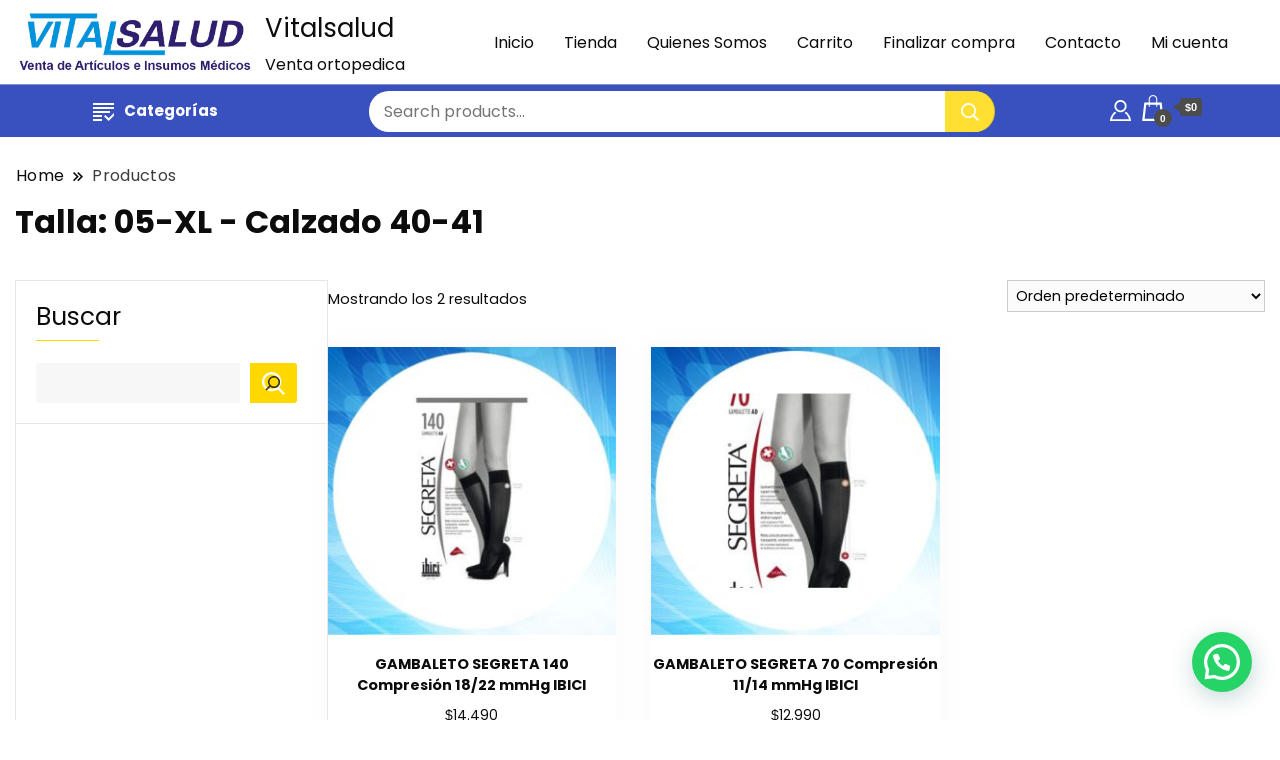

--- FILE ---
content_type: text/html; charset=UTF-8
request_url: https://www.vitalsalud.cl/tallas/05-xl-calzado-40-41/
body_size: 86966
content:
		<!DOCTYPE html>
		<html lang="es">
		<head itemscope itemtype="https://schema.org/WebSite">
		<meta charset="UTF-8">
		<meta name="viewport" content="width=device-width, initial-scale=1">
		<link rel="profile" href="http://gmpg.org/xfn/11">
		<title>05-XL &#8211; Calzado 40-41 &#8211; Vitalsalud</title>
<meta name='robots' content='max-image-preview:large' />
<link rel='dns-prefetch' href='//fonts.googleapis.com' />
<link rel="alternate" type="application/rss+xml" title="Vitalsalud &raquo; Feed" href="https://www.vitalsalud.cl/feed/" />
<link rel="alternate" type="application/rss+xml" title="Vitalsalud &raquo; Feed de los comentarios" href="https://www.vitalsalud.cl/comments/feed/" />
<link rel="alternate" type="application/rss+xml" title="Vitalsalud &raquo; 05-XL - Calzado 40-41 Talla Feed" href="https://www.vitalsalud.cl/tallas/05-xl-calzado-40-41/feed/" />
<style id='wp-img-auto-sizes-contain-inline-css'>
img:is([sizes=auto i],[sizes^="auto," i]){contain-intrinsic-size:3000px 1500px}
/*# sourceURL=wp-img-auto-sizes-contain-inline-css */
</style>
<style id='wp-emoji-styles-inline-css'>

	img.wp-smiley, img.emoji {
		display: inline !important;
		border: none !important;
		box-shadow: none !important;
		height: 1em !important;
		width: 1em !important;
		margin: 0 0.07em !important;
		vertical-align: -0.1em !important;
		background: none !important;
		padding: 0 !important;
	}
/*# sourceURL=wp-emoji-styles-inline-css */
</style>
<style id='wp-block-library-inline-css'>
:root{--wp-block-synced-color:#7a00df;--wp-block-synced-color--rgb:122,0,223;--wp-bound-block-color:var(--wp-block-synced-color);--wp-editor-canvas-background:#ddd;--wp-admin-theme-color:#007cba;--wp-admin-theme-color--rgb:0,124,186;--wp-admin-theme-color-darker-10:#006ba1;--wp-admin-theme-color-darker-10--rgb:0,107,160.5;--wp-admin-theme-color-darker-20:#005a87;--wp-admin-theme-color-darker-20--rgb:0,90,135;--wp-admin-border-width-focus:2px}@media (min-resolution:192dpi){:root{--wp-admin-border-width-focus:1.5px}}.wp-element-button{cursor:pointer}:root .has-very-light-gray-background-color{background-color:#eee}:root .has-very-dark-gray-background-color{background-color:#313131}:root .has-very-light-gray-color{color:#eee}:root .has-very-dark-gray-color{color:#313131}:root .has-vivid-green-cyan-to-vivid-cyan-blue-gradient-background{background:linear-gradient(135deg,#00d084,#0693e3)}:root .has-purple-crush-gradient-background{background:linear-gradient(135deg,#34e2e4,#4721fb 50%,#ab1dfe)}:root .has-hazy-dawn-gradient-background{background:linear-gradient(135deg,#faaca8,#dad0ec)}:root .has-subdued-olive-gradient-background{background:linear-gradient(135deg,#fafae1,#67a671)}:root .has-atomic-cream-gradient-background{background:linear-gradient(135deg,#fdd79a,#004a59)}:root .has-nightshade-gradient-background{background:linear-gradient(135deg,#330968,#31cdcf)}:root .has-midnight-gradient-background{background:linear-gradient(135deg,#020381,#2874fc)}:root{--wp--preset--font-size--normal:16px;--wp--preset--font-size--huge:42px}.has-regular-font-size{font-size:1em}.has-larger-font-size{font-size:2.625em}.has-normal-font-size{font-size:var(--wp--preset--font-size--normal)}.has-huge-font-size{font-size:var(--wp--preset--font-size--huge)}.has-text-align-center{text-align:center}.has-text-align-left{text-align:left}.has-text-align-right{text-align:right}.has-fit-text{white-space:nowrap!important}#end-resizable-editor-section{display:none}.aligncenter{clear:both}.items-justified-left{justify-content:flex-start}.items-justified-center{justify-content:center}.items-justified-right{justify-content:flex-end}.items-justified-space-between{justify-content:space-between}.screen-reader-text{border:0;clip-path:inset(50%);height:1px;margin:-1px;overflow:hidden;padding:0;position:absolute;width:1px;word-wrap:normal!important}.screen-reader-text:focus{background-color:#ddd;clip-path:none;color:#444;display:block;font-size:1em;height:auto;left:5px;line-height:normal;padding:15px 23px 14px;text-decoration:none;top:5px;width:auto;z-index:100000}html :where(.has-border-color){border-style:solid}html :where([style*=border-top-color]){border-top-style:solid}html :where([style*=border-right-color]){border-right-style:solid}html :where([style*=border-bottom-color]){border-bottom-style:solid}html :where([style*=border-left-color]){border-left-style:solid}html :where([style*=border-width]){border-style:solid}html :where([style*=border-top-width]){border-top-style:solid}html :where([style*=border-right-width]){border-right-style:solid}html :where([style*=border-bottom-width]){border-bottom-style:solid}html :where([style*=border-left-width]){border-left-style:solid}html :where(img[class*=wp-image-]){height:auto;max-width:100%}:where(figure){margin:0 0 1em}html :where(.is-position-sticky){--wp-admin--admin-bar--position-offset:var(--wp-admin--admin-bar--height,0px)}@media screen and (max-width:600px){html :where(.is-position-sticky){--wp-admin--admin-bar--position-offset:0px}}

/*# sourceURL=wp-block-library-inline-css */
</style><style id='wp-block-search-inline-css'>
.wp-block-search__button{margin-left:10px;word-break:normal}.wp-block-search__button.has-icon{line-height:0}.wp-block-search__button svg{height:1.25em;min-height:24px;min-width:24px;width:1.25em;fill:currentColor;vertical-align:text-bottom}:where(.wp-block-search__button){border:1px solid #ccc;padding:6px 10px}.wp-block-search__inside-wrapper{display:flex;flex:auto;flex-wrap:nowrap;max-width:100%}.wp-block-search__label{width:100%}.wp-block-search.wp-block-search__button-only .wp-block-search__button{box-sizing:border-box;display:flex;flex-shrink:0;justify-content:center;margin-left:0;max-width:100%}.wp-block-search.wp-block-search__button-only .wp-block-search__inside-wrapper{min-width:0!important;transition-property:width}.wp-block-search.wp-block-search__button-only .wp-block-search__input{flex-basis:100%;transition-duration:.3s}.wp-block-search.wp-block-search__button-only.wp-block-search__searchfield-hidden,.wp-block-search.wp-block-search__button-only.wp-block-search__searchfield-hidden .wp-block-search__inside-wrapper{overflow:hidden}.wp-block-search.wp-block-search__button-only.wp-block-search__searchfield-hidden .wp-block-search__input{border-left-width:0!important;border-right-width:0!important;flex-basis:0;flex-grow:0;margin:0;min-width:0!important;padding-left:0!important;padding-right:0!important;width:0!important}:where(.wp-block-search__input){appearance:none;border:1px solid #949494;flex-grow:1;font-family:inherit;font-size:inherit;font-style:inherit;font-weight:inherit;letter-spacing:inherit;line-height:inherit;margin-left:0;margin-right:0;min-width:3rem;padding:8px;text-decoration:unset!important;text-transform:inherit}:where(.wp-block-search__button-inside .wp-block-search__inside-wrapper){background-color:#fff;border:1px solid #949494;box-sizing:border-box;padding:4px}:where(.wp-block-search__button-inside .wp-block-search__inside-wrapper) .wp-block-search__input{border:none;border-radius:0;padding:0 4px}:where(.wp-block-search__button-inside .wp-block-search__inside-wrapper) .wp-block-search__input:focus{outline:none}:where(.wp-block-search__button-inside .wp-block-search__inside-wrapper) :where(.wp-block-search__button){padding:4px 8px}.wp-block-search.aligncenter .wp-block-search__inside-wrapper{margin:auto}.wp-block[data-align=right] .wp-block-search.wp-block-search__button-only .wp-block-search__inside-wrapper{float:right}
/*# sourceURL=https://www.vitalsalud.cl/wp-includes/blocks/search/style.min.css */
</style>
<link rel='stylesheet' id='wc-blocks-style-css' href='https://www.vitalsalud.cl/wp-content/plugins/woocommerce/assets/client/blocks/wc-blocks.css?ver=wc-9.4.4' media='all' />
<style id='global-styles-inline-css'>
:root{--wp--preset--aspect-ratio--square: 1;--wp--preset--aspect-ratio--4-3: 4/3;--wp--preset--aspect-ratio--3-4: 3/4;--wp--preset--aspect-ratio--3-2: 3/2;--wp--preset--aspect-ratio--2-3: 2/3;--wp--preset--aspect-ratio--16-9: 16/9;--wp--preset--aspect-ratio--9-16: 9/16;--wp--preset--color--black: #000000;--wp--preset--color--cyan-bluish-gray: #abb8c3;--wp--preset--color--white: #ffffff;--wp--preset--color--pale-pink: #f78da7;--wp--preset--color--vivid-red: #cf2e2e;--wp--preset--color--luminous-vivid-orange: #ff6900;--wp--preset--color--luminous-vivid-amber: #fcb900;--wp--preset--color--light-green-cyan: #7bdcb5;--wp--preset--color--vivid-green-cyan: #00d084;--wp--preset--color--pale-cyan-blue: #8ed1fc;--wp--preset--color--vivid-cyan-blue: #0693e3;--wp--preset--color--vivid-purple: #9b51e0;--wp--preset--gradient--vivid-cyan-blue-to-vivid-purple: linear-gradient(135deg,rgb(6,147,227) 0%,rgb(155,81,224) 100%);--wp--preset--gradient--light-green-cyan-to-vivid-green-cyan: linear-gradient(135deg,rgb(122,220,180) 0%,rgb(0,208,130) 100%);--wp--preset--gradient--luminous-vivid-amber-to-luminous-vivid-orange: linear-gradient(135deg,rgb(252,185,0) 0%,rgb(255,105,0) 100%);--wp--preset--gradient--luminous-vivid-orange-to-vivid-red: linear-gradient(135deg,rgb(255,105,0) 0%,rgb(207,46,46) 100%);--wp--preset--gradient--very-light-gray-to-cyan-bluish-gray: linear-gradient(135deg,rgb(238,238,238) 0%,rgb(169,184,195) 100%);--wp--preset--gradient--cool-to-warm-spectrum: linear-gradient(135deg,rgb(74,234,220) 0%,rgb(151,120,209) 20%,rgb(207,42,186) 40%,rgb(238,44,130) 60%,rgb(251,105,98) 80%,rgb(254,248,76) 100%);--wp--preset--gradient--blush-light-purple: linear-gradient(135deg,rgb(255,206,236) 0%,rgb(152,150,240) 100%);--wp--preset--gradient--blush-bordeaux: linear-gradient(135deg,rgb(254,205,165) 0%,rgb(254,45,45) 50%,rgb(107,0,62) 100%);--wp--preset--gradient--luminous-dusk: linear-gradient(135deg,rgb(255,203,112) 0%,rgb(199,81,192) 50%,rgb(65,88,208) 100%);--wp--preset--gradient--pale-ocean: linear-gradient(135deg,rgb(255,245,203) 0%,rgb(182,227,212) 50%,rgb(51,167,181) 100%);--wp--preset--gradient--electric-grass: linear-gradient(135deg,rgb(202,248,128) 0%,rgb(113,206,126) 100%);--wp--preset--gradient--midnight: linear-gradient(135deg,rgb(2,3,129) 0%,rgb(40,116,252) 100%);--wp--preset--font-size--small: 13px;--wp--preset--font-size--medium: 20px;--wp--preset--font-size--large: 36px;--wp--preset--font-size--x-large: 42px;--wp--preset--font-family--inter: "Inter", sans-serif;--wp--preset--font-family--cardo: Cardo;--wp--preset--spacing--20: 0.44rem;--wp--preset--spacing--30: 0.67rem;--wp--preset--spacing--40: 1rem;--wp--preset--spacing--50: 1.5rem;--wp--preset--spacing--60: 2.25rem;--wp--preset--spacing--70: 3.38rem;--wp--preset--spacing--80: 5.06rem;--wp--preset--shadow--natural: 6px 6px 9px rgba(0, 0, 0, 0.2);--wp--preset--shadow--deep: 12px 12px 50px rgba(0, 0, 0, 0.4);--wp--preset--shadow--sharp: 6px 6px 0px rgba(0, 0, 0, 0.2);--wp--preset--shadow--outlined: 6px 6px 0px -3px rgb(255, 255, 255), 6px 6px rgb(0, 0, 0);--wp--preset--shadow--crisp: 6px 6px 0px rgb(0, 0, 0);}:where(.is-layout-flex){gap: 0.5em;}:where(.is-layout-grid){gap: 0.5em;}body .is-layout-flex{display: flex;}.is-layout-flex{flex-wrap: wrap;align-items: center;}.is-layout-flex > :is(*, div){margin: 0;}body .is-layout-grid{display: grid;}.is-layout-grid > :is(*, div){margin: 0;}:where(.wp-block-columns.is-layout-flex){gap: 2em;}:where(.wp-block-columns.is-layout-grid){gap: 2em;}:where(.wp-block-post-template.is-layout-flex){gap: 1.25em;}:where(.wp-block-post-template.is-layout-grid){gap: 1.25em;}.has-black-color{color: var(--wp--preset--color--black) !important;}.has-cyan-bluish-gray-color{color: var(--wp--preset--color--cyan-bluish-gray) !important;}.has-white-color{color: var(--wp--preset--color--white) !important;}.has-pale-pink-color{color: var(--wp--preset--color--pale-pink) !important;}.has-vivid-red-color{color: var(--wp--preset--color--vivid-red) !important;}.has-luminous-vivid-orange-color{color: var(--wp--preset--color--luminous-vivid-orange) !important;}.has-luminous-vivid-amber-color{color: var(--wp--preset--color--luminous-vivid-amber) !important;}.has-light-green-cyan-color{color: var(--wp--preset--color--light-green-cyan) !important;}.has-vivid-green-cyan-color{color: var(--wp--preset--color--vivid-green-cyan) !important;}.has-pale-cyan-blue-color{color: var(--wp--preset--color--pale-cyan-blue) !important;}.has-vivid-cyan-blue-color{color: var(--wp--preset--color--vivid-cyan-blue) !important;}.has-vivid-purple-color{color: var(--wp--preset--color--vivid-purple) !important;}.has-black-background-color{background-color: var(--wp--preset--color--black) !important;}.has-cyan-bluish-gray-background-color{background-color: var(--wp--preset--color--cyan-bluish-gray) !important;}.has-white-background-color{background-color: var(--wp--preset--color--white) !important;}.has-pale-pink-background-color{background-color: var(--wp--preset--color--pale-pink) !important;}.has-vivid-red-background-color{background-color: var(--wp--preset--color--vivid-red) !important;}.has-luminous-vivid-orange-background-color{background-color: var(--wp--preset--color--luminous-vivid-orange) !important;}.has-luminous-vivid-amber-background-color{background-color: var(--wp--preset--color--luminous-vivid-amber) !important;}.has-light-green-cyan-background-color{background-color: var(--wp--preset--color--light-green-cyan) !important;}.has-vivid-green-cyan-background-color{background-color: var(--wp--preset--color--vivid-green-cyan) !important;}.has-pale-cyan-blue-background-color{background-color: var(--wp--preset--color--pale-cyan-blue) !important;}.has-vivid-cyan-blue-background-color{background-color: var(--wp--preset--color--vivid-cyan-blue) !important;}.has-vivid-purple-background-color{background-color: var(--wp--preset--color--vivid-purple) !important;}.has-black-border-color{border-color: var(--wp--preset--color--black) !important;}.has-cyan-bluish-gray-border-color{border-color: var(--wp--preset--color--cyan-bluish-gray) !important;}.has-white-border-color{border-color: var(--wp--preset--color--white) !important;}.has-pale-pink-border-color{border-color: var(--wp--preset--color--pale-pink) !important;}.has-vivid-red-border-color{border-color: var(--wp--preset--color--vivid-red) !important;}.has-luminous-vivid-orange-border-color{border-color: var(--wp--preset--color--luminous-vivid-orange) !important;}.has-luminous-vivid-amber-border-color{border-color: var(--wp--preset--color--luminous-vivid-amber) !important;}.has-light-green-cyan-border-color{border-color: var(--wp--preset--color--light-green-cyan) !important;}.has-vivid-green-cyan-border-color{border-color: var(--wp--preset--color--vivid-green-cyan) !important;}.has-pale-cyan-blue-border-color{border-color: var(--wp--preset--color--pale-cyan-blue) !important;}.has-vivid-cyan-blue-border-color{border-color: var(--wp--preset--color--vivid-cyan-blue) !important;}.has-vivid-purple-border-color{border-color: var(--wp--preset--color--vivid-purple) !important;}.has-vivid-cyan-blue-to-vivid-purple-gradient-background{background: var(--wp--preset--gradient--vivid-cyan-blue-to-vivid-purple) !important;}.has-light-green-cyan-to-vivid-green-cyan-gradient-background{background: var(--wp--preset--gradient--light-green-cyan-to-vivid-green-cyan) !important;}.has-luminous-vivid-amber-to-luminous-vivid-orange-gradient-background{background: var(--wp--preset--gradient--luminous-vivid-amber-to-luminous-vivid-orange) !important;}.has-luminous-vivid-orange-to-vivid-red-gradient-background{background: var(--wp--preset--gradient--luminous-vivid-orange-to-vivid-red) !important;}.has-very-light-gray-to-cyan-bluish-gray-gradient-background{background: var(--wp--preset--gradient--very-light-gray-to-cyan-bluish-gray) !important;}.has-cool-to-warm-spectrum-gradient-background{background: var(--wp--preset--gradient--cool-to-warm-spectrum) !important;}.has-blush-light-purple-gradient-background{background: var(--wp--preset--gradient--blush-light-purple) !important;}.has-blush-bordeaux-gradient-background{background: var(--wp--preset--gradient--blush-bordeaux) !important;}.has-luminous-dusk-gradient-background{background: var(--wp--preset--gradient--luminous-dusk) !important;}.has-pale-ocean-gradient-background{background: var(--wp--preset--gradient--pale-ocean) !important;}.has-electric-grass-gradient-background{background: var(--wp--preset--gradient--electric-grass) !important;}.has-midnight-gradient-background{background: var(--wp--preset--gradient--midnight) !important;}.has-small-font-size{font-size: var(--wp--preset--font-size--small) !important;}.has-medium-font-size{font-size: var(--wp--preset--font-size--medium) !important;}.has-large-font-size{font-size: var(--wp--preset--font-size--large) !important;}.has-x-large-font-size{font-size: var(--wp--preset--font-size--x-large) !important;}
/*# sourceURL=global-styles-inline-css */
</style>

<style id='classic-theme-styles-inline-css'>
/*! This file is auto-generated */
.wp-block-button__link{color:#fff;background-color:#32373c;border-radius:9999px;box-shadow:none;text-decoration:none;padding:calc(.667em + 2px) calc(1.333em + 2px);font-size:1.125em}.wp-block-file__button{background:#32373c;color:#fff;text-decoration:none}
/*# sourceURL=/wp-includes/css/classic-themes.min.css */
</style>
<link rel='stylesheet' id='woocommerce-layout-css' href='https://www.vitalsalud.cl/wp-content/plugins/woocommerce/assets/css/woocommerce-layout.css?ver=9.4.4' media='all' />
<style id='woocommerce-layout-inline-css'>

	.infinite-scroll .woocommerce-pagination {
		display: none;
	}
/*# sourceURL=woocommerce-layout-inline-css */
</style>
<link rel='stylesheet' id='woocommerce-smallscreen-css' href='https://www.vitalsalud.cl/wp-content/plugins/woocommerce/assets/css/woocommerce-smallscreen.css?ver=9.4.4' media='only screen and (max-width: 768px)' />
<link rel='stylesheet' id='woocommerce-general-css' href='https://www.vitalsalud.cl/wp-content/plugins/woocommerce/assets/css/woocommerce.css?ver=9.4.4' media='all' />
<style id='woocommerce-inline-inline-css'>
.woocommerce form .form-row .required { visibility: visible; }
/*# sourceURL=woocommerce-inline-inline-css */
</style>
<link rel='stylesheet' id='best-shop-google-fonts-css' href='https://fonts.googleapis.com/css?family=Poppins%3A300%2C300i%2C400%2C400i%2C700%2C700i%7COpen+Sans%3A300%2C300i%2C400%2C400i%2C500%2C500i%2C600%2C600i&#038;subset=latin%2Clatin-ext' media='all' />
<link rel='stylesheet' id='best-shop-bootstrap-css' href='https://www.vitalsalud.cl/wp-content/themes/best-shop/css/bootstrap.css?ver=6.9' media='all' />
<link rel='stylesheet' id='best-shop-style-css' href='https://www.vitalsalud.cl/wp-content/themes/best-shop/style.css?ver=6.9' media='all' />
<link rel='stylesheet' id='joinchat-css' href='https://www.vitalsalud.cl/wp-content/plugins/creame-whatsapp-me/public/css/joinchat.min.css?ver=5.0.15' media='all' />
<script src="https://www.vitalsalud.cl/wp-includes/js/jquery/jquery.min.js?ver=3.7.1" id="jquery-core-js"></script>
<script src="https://www.vitalsalud.cl/wp-includes/js/jquery/jquery-migrate.min.js?ver=3.4.1" id="jquery-migrate-js"></script>
<script src="https://www.vitalsalud.cl/wp-content/plugins/woocommerce/assets/js/jquery-blockui/jquery.blockUI.min.js?ver=2.7.0-wc.9.4.4" id="jquery-blockui-js" defer data-wp-strategy="defer"></script>
<script id="wc-add-to-cart-js-extra">
var wc_add_to_cart_params = {"ajax_url":"/wp-admin/admin-ajax.php","wc_ajax_url":"/?wc-ajax=%%endpoint%%","i18n_view_cart":"Ver carrito","cart_url":"https://www.vitalsalud.cl/carrito/","is_cart":"","cart_redirect_after_add":"no"};
//# sourceURL=wc-add-to-cart-js-extra
</script>
<script src="https://www.vitalsalud.cl/wp-content/plugins/woocommerce/assets/js/frontend/add-to-cart.min.js?ver=9.4.4" id="wc-add-to-cart-js" defer data-wp-strategy="defer"></script>
<script src="https://www.vitalsalud.cl/wp-content/plugins/woocommerce/assets/js/js-cookie/js.cookie.min.js?ver=2.1.4-wc.9.4.4" id="js-cookie-js" defer data-wp-strategy="defer"></script>
<script id="woocommerce-js-extra">
var woocommerce_params = {"ajax_url":"/wp-admin/admin-ajax.php","wc_ajax_url":"/?wc-ajax=%%endpoint%%"};
//# sourceURL=woocommerce-js-extra
</script>
<script src="https://www.vitalsalud.cl/wp-content/plugins/woocommerce/assets/js/frontend/woocommerce.min.js?ver=9.4.4" id="woocommerce-js" defer data-wp-strategy="defer"></script>
<script src="https://www.vitalsalud.cl/wp-content/themes/best-shop/js/bootstrap.js?ver=6.9" id="best-shop-bootstrap-js"></script>
<script src="https://www.vitalsalud.cl/wp-content/themes/best-shop/js/jquery.marquee.js?ver=6.9" id="best-shop--marquee-js"></script>
<link rel="https://api.w.org/" href="https://www.vitalsalud.cl/wp-json/" /><link rel="EditURI" type="application/rsd+xml" title="RSD" href="https://www.vitalsalud.cl/xmlrpc.php?rsd" />
<meta name="generator" content="WordPress 6.9" />
<meta name="generator" content="WooCommerce 9.4.4" />
	<style type="text/css" id="custom-theme-colors" >
        :root {
            --gbl-primary-color: #ffd800 ;
            --gbl-secondary-color: #32B9A5 ;
            --gbl-primary-font: Poppins, Serif ;
            --gbl-secondary-font: Open Sans, Sans Serif ;
            --logo-width: 250 ;
            --header-text-color: ##000000 ;            
            --footer-color: #000 ;
            --footer-text-color: #eee ;
            --content-width: 1280px ;
            --woo-bar-color: #ffffff ;  
            --woo-bar-bg-color: #3951bf ;
            --menu-text-color: #e8e8e8 ;  
            --menu-bg-color: #000000 ;  
            --text-color: #0c0c0c ;
            --topbar-bg-color: #f8f9fa ;
            --topbar-text-color: #000 ;
            --e-global-color-primary: #ffd800 ;
            --gbl-background-color:#ffffff ;
            --gbl-body-font-size:1em ;
            
        }

        .site-branding img.custom-logo {
            max-width:250px ;    
        }
        @media (min-width: 1024px) {
            #masthead {
                background-image:url('');
                background-size: cover;
                background-position: center center;
            }
        }
        body.custom-background-image .site, 
        body.custom-background-color .site,
        .mobile-navigation {
            background-color: #ffffff;
        }

        .site-footer {
            background:url("") ;
            background-repeat: no-repeat;
            background-size: cover;
            background-position: center center;
        }
        
        .site-footer .footer-overlay {
            background-color:#000;
        }
                
	</style>
	<noscript><style>.woocommerce-product-gallery{ opacity: 1 !important; }</style></noscript>
	<style class='wp-fonts-local'>
@font-face{font-family:Inter;font-style:normal;font-weight:300 900;font-display:fallback;src:url('https://www.vitalsalud.cl/wp-content/plugins/woocommerce/assets/fonts/Inter-VariableFont_slnt,wght.woff2') format('woff2');font-stretch:normal;}
@font-face{font-family:Cardo;font-style:normal;font-weight:400;font-display:fallback;src:url('https://www.vitalsalud.cl/wp-content/plugins/woocommerce/assets/fonts/cardo_normal_400.woff2') format('woff2');}
</style>
<link rel="icon" href="https://www.vitalsalud.cl/wp-content/uploads/2022/05/cropped-icono_vitalsalud-32x32.jpg" sizes="32x32" />
<link rel="icon" href="https://www.vitalsalud.cl/wp-content/uploads/2022/05/cropped-icono_vitalsalud-192x192.jpg" sizes="192x192" />
<link rel="apple-touch-icon" href="https://www.vitalsalud.cl/wp-content/uploads/2022/05/cropped-icono_vitalsalud-180x180.jpg" />
<meta name="msapplication-TileImage" content="https://www.vitalsalud.cl/wp-content/uploads/2022/05/cropped-icono_vitalsalud-270x270.jpg" />
</head>

<body class="archive tax-pa_tallas term-05-xl-calzado-40-41 term-319 wp-custom-logo wp-theme-best-shop theme-best-shop woocommerce woocommerce-page woocommerce-no-js hfeed layout-grid hide-woo-search-cat disable-sticky-menu leftsidebar" itemscope itemtype="https://schema.org/WebPage">
		<div id="page" class="site">
			<a class="skip-link screen-reader-text" href="#primary">Skip to content</a>
		    
		<header id="masthead" class="site-header style-one 
         header-no-border  hide-menu-cart "
        itemscope itemtype="https://schema.org/WPHeader">
            
             
                         
			<div class=" main-menu-wrap ">
                <div class="container">
				<div class="header-wrapper">
					        <div class="site-branding" itemscope itemtype="https://schema.org/Organization">
            <a href="https://www.vitalsalud.cl/" class="custom-logo-link" rel="home"><img width="787" height="212" src="https://www.vitalsalud.cl/wp-content/uploads/2022/05/logo_vitalsalud_1.jpg" class="custom-logo" alt="Vitalsalud" decoding="async" fetchpriority="high" srcset="https://www.vitalsalud.cl/wp-content/uploads/2022/05/logo_vitalsalud_1.jpg 787w, https://www.vitalsalud.cl/wp-content/uploads/2022/05/logo_vitalsalud_1-300x81.jpg 300w, https://www.vitalsalud.cl/wp-content/uploads/2022/05/logo_vitalsalud_1-768x207.jpg 768w, https://www.vitalsalud.cl/wp-content/uploads/2022/05/logo_vitalsalud_1-600x162.jpg 600w" sizes="(max-width: 787px) 100vw, 787px" /></a><div class="site-title-logo">                <p class="site-title" itemprop="name"><a href="https://www.vitalsalud.cl/" rel="home" itemprop="url">Vitalsalud</a></p>
                                <p class="site-description" itemprop="description">Venta ortopedica</p>
                        </div>
        </div><!-- .site-branding -->
        					<div class="nav-wrap">
                        						<div class="header-left">
							            <nav id="site-navigation" class="main-navigation"  itemscope itemtype=https://schema.org/SiteNavigationElement>
                <div class="primary-menu-container"><ul id="primary-menu" class="menu"><li id="menu-item-1868" class="menu-item menu-item-type-post_type menu-item-object-page menu-item-home menu-item-1868"><a href="https://www.vitalsalud.cl/">Inicio</a></li>
<li id="menu-item-1830" class="menu-item menu-item-type-post_type menu-item-object-page menu-item-1830"><a href="https://www.vitalsalud.cl/tienda/">Tienda</a></li>
<li id="menu-item-1829" class="menu-item menu-item-type-post_type menu-item-object-page menu-item-1829"><a href="https://www.vitalsalud.cl/quienes-somos/">Quienes Somos</a></li>
<li id="menu-item-1827" class="menu-item menu-item-type-post_type menu-item-object-page menu-item-1827"><a href="https://www.vitalsalud.cl/carrito/">Carrito</a></li>
<li id="menu-item-1826" class="menu-item menu-item-type-post_type menu-item-object-page menu-item-1826"><a href="https://www.vitalsalud.cl/finalizar-compra/">Finalizar compra</a></li>
<li id="menu-item-1828" class="menu-item menu-item-type-post_type menu-item-object-page menu-item-1828"><a href="https://www.vitalsalud.cl/contacto/">Contacto</a></li>
<li id="menu-item-2253" class="menu-item menu-item-type-post_type menu-item-object-page menu-item-2253"><a href="https://www.vitalsalud.cl/mi-cuenta/">Mi cuenta</a></li>
<li class="menu-item menu-item-type-custom menu-item-object-custom"><a id="woo-cart-menu-item"  class="cart-contents" href=""></a></li></ul></div>            </nav>
        						</div>
						<div class="header-right">
													</div>
                                                
					</div><!-- #site-navigation -->
				</div>
                </div>
			</div>
            
                <div class="mobile-header">
        <div class="header-main">
            <div class="container">
                <div class="mob-nav-site-branding-wrap">
                    <div class="header-center">
                                <div class="site-branding" itemscope itemtype="https://schema.org/Organization">
            <a href="https://www.vitalsalud.cl/" class="custom-logo-link" rel="home"><img width="787" height="212" src="https://www.vitalsalud.cl/wp-content/uploads/2022/05/logo_vitalsalud_1.jpg" class="custom-logo" alt="Vitalsalud" decoding="async" srcset="https://www.vitalsalud.cl/wp-content/uploads/2022/05/logo_vitalsalud_1.jpg 787w, https://www.vitalsalud.cl/wp-content/uploads/2022/05/logo_vitalsalud_1-300x81.jpg 300w, https://www.vitalsalud.cl/wp-content/uploads/2022/05/logo_vitalsalud_1-768x207.jpg 768w, https://www.vitalsalud.cl/wp-content/uploads/2022/05/logo_vitalsalud_1-600x162.jpg 600w" sizes="(max-width: 787px) 100vw, 787px" /></a><div class="site-title-logo">                <p class="site-title" itemprop="name"><a href="https://www.vitalsalud.cl/" rel="home" itemprop="url">Vitalsalud</a></p>
                                <p class="site-description" itemprop="description">Venta ortopedica</p>
                        </div>
        </div><!-- .site-branding -->
                            </div>
                    <button id="menu-opener" data-toggle-target=".main-menu-modal" data-toggle-body-class="showing-main-menu-modal" aria-expanded="false" data-set-focus=".close-main-nav-toggle">
                        <span></span>
                        <span></span>
                        <span></span>
                    </button>
                </div>
            </div>
        </div>
        <div class="mobile-header-wrap">
            <div class="mobile-menu-wrapper">
                <nav id="mobile-site-navigation" class="main-navigation mobile-navigation">        
                    <div class="primary-menu-list main-menu-modal cover-modal" data-modal-target-string=".main-menu-modal">                  
                        <button class="close close-main-nav-toggle" data-toggle-target=".main-menu-modal" data-toggle-body-class="showing-main-menu-modal" aria-expanded="false" data-set-focus=".main-menu-modal"></button>
                        <div class="mobile-social-wrap">
                              
                        </div>
                        <div class="mobile-menu" aria-label="Mobile">
                                        <nav id="mobile-navigation" class="main-navigation" >
                <div class="primary-menu-container"><ul id="primary-menu" class="menu"><li class="menu-item menu-item-type-post_type menu-item-object-page menu-item-home menu-item-1868"><a href="https://www.vitalsalud.cl/">Inicio</a></li>
<li class="menu-item menu-item-type-post_type menu-item-object-page menu-item-1830"><a href="https://www.vitalsalud.cl/tienda/">Tienda</a></li>
<li class="menu-item menu-item-type-post_type menu-item-object-page menu-item-1829"><a href="https://www.vitalsalud.cl/quienes-somos/">Quienes Somos</a></li>
<li class="menu-item menu-item-type-post_type menu-item-object-page menu-item-1827"><a href="https://www.vitalsalud.cl/carrito/">Carrito</a></li>
<li class="menu-item menu-item-type-post_type menu-item-object-page menu-item-1826"><a href="https://www.vitalsalud.cl/finalizar-compra/">Finalizar compra</a></li>
<li class="menu-item menu-item-type-post_type menu-item-object-page menu-item-1828"><a href="https://www.vitalsalud.cl/contacto/">Contacto</a></li>
<li class="menu-item menu-item-type-post_type menu-item-object-page menu-item-2253"><a href="https://www.vitalsalud.cl/mi-cuenta/">Mi cuenta</a></li>
<li class="menu-item menu-item-type-custom menu-item-object-custom"><a id="woo-cart-menu-item"  class="cart-contents" href=""></a></li></ul></div>            </nav>
                                </div>
                    </div>
                                    </nav><!-- #mobile-site-navigation -->
            </div>
        </div>  
    </div>
            <div class="woocommerce-bar">
            <nav>
            <div class="container"> 
                  <div class="produt-category-navigation">                
          <ul class="categories-menu">
                <li class="categories-menu-item">
                    <a class="categories-menu-first" href="#">                        
                        <svg width="21" height="21" xmlns="http://www.w3.org/2000/svg" fill-rule="evenodd" clip-rule="evenodd"><path d="M9 21h-9v-2h9v2zm6.695-2.88l-3.314-3.13-1.381 1.47 4.699 4.54 8.301-8.441-1.384-1.439-6.921 7zm-6.695-1.144h-9v-2h9v2zm8-3.976h-17v-2h17v2zm7-4h-24v-2h24v2zm0-4h-24v-2h24v2z"/></svg>Categorías                    </a>
                    <ul class="categories-dropdown-menu dropdown-menu">
                        <li class="menu-item repuestos-silla-de-ruedas"><a href="https://www.vitalsalud.cl/categoria-producto/sillas-de-ruedas/repuestos-silla-de-ruedas/" class="nav-link">Repuestos Silla de Ruedas</a></li><li class="menu-item abductores-o-separadores"><a href="https://www.vitalsalud.cl/categoria-producto/ortopedia-y-rehabilitacion/abductores-o-separadores/" class="nav-link">Abductores o Separadores</a></li><li class="menu-item accesorios-para-ostomizados"><a href="https://www.vitalsalud.cl/categoria-producto/accesorios-para-ostomizados/" class="nav-link">Accesorios para Ostomizados</a></li><li class="menu-item accesorios-para-silla-de-ruedas"><a href="https://www.vitalsalud.cl/categoria-producto/sillas-de-ruedas/accesorios-para-silla-de-ruedas/" class="nav-link">Accesorios para Silla de Ruedas</a></li><li class="menu-item agujas"><a href="https://www.vitalsalud.cl/categoria-producto/productos-al-x-mayor/agujas/" class="nav-link">Agujas</a></li><li class="menu-item alcoholes"><a href="https://www.vitalsalud.cl/categoria-producto/insumos-medicos/alcoholes/" class="nav-link">Alcoholes</a></li><li class="menu-item algodones"><a href="https://www.vitalsalud.cl/categoria-producto/insumos-medicos/algodones/" class="nav-link">Algodones</a></li><li class="menu-item alza-banos"><a href="https://www.vitalsalud.cl/categoria-producto/asistencia-en-mobilidad/alza-banos/" class="nav-link">Alza Baños</a></li><li class="menu-item antisepticos-y-desinfectantes"><a href="https://www.vitalsalud.cl/categoria-producto/insumos-medicos/antisepticos-y-desinfectantes/" class="nav-link">Antisépticos y Desinfectantes</a></li><li class="menu-item apositos"><a href="https://www.vitalsalud.cl/categoria-producto/insumos-medicos/apositos/" class="nav-link">Apósitos</a></li><li class="menu-item apoyos"><a href="https://www.vitalsalud.cl/categoria-producto/asistencia-en-mobilidad/apoyos/" class="nav-link">Apoyos</a></li><li class="menu-item asistencia-en-mobilidad"><a href="https://www.vitalsalud.cl/categoria-producto/asistencia-en-mobilidad/" class="nav-link">Apoyos y Accesorios para Baño</a></li><li class="menu-item ortopedia-y-rehabilitacion"><a href="https://www.vitalsalud.cl/categoria-producto/ortopedia-y-rehabilitacion/" class="nav-link">Artículos Ortopédicos</a></li><li class="menu-item articulos-para-proteccion-y-comodidad-de-los-pies"><a href="https://www.vitalsalud.cl/categoria-producto/articulos-podologicos/articulos-para-proteccion-y-comodidad-de-los-pies/" class="nav-link">Artículos para Protección y Comodidad de los Pies</a></li><li class="menu-item articulos-para-yeso"><a href="https://www.vitalsalud.cl/categoria-producto/ortopedia-y-rehabilitacion/articulos-para-yeso/" class="nav-link">Artículos para Yeso</a></li><li class="menu-item articulos-podologicos"><a href="https://www.vitalsalud.cl/categoria-producto/articulos-podologicos/" class="nav-link">Artículos Podológicos</a></li><li class="menu-item articulos-rehabilitacion"><a href="https://www.vitalsalud.cl/categoria-producto/ortopedia-y-rehabilitacion/articulos-rehabilitacion/" class="nav-link">Artículos Rehabilitación</a></li><li class="menu-item ayuda-a-pacientes-postrados"><a href="https://www.vitalsalud.cl/categoria-producto/ayuda-a-pacientes-postrados/" class="nav-link">Ayuda a Pacientes Postrados</a></li><li class="menu-item baja-lenguas"><a href="https://www.vitalsalud.cl/categoria-producto/insumos-medicos/baja-lenguas/" class="nav-link">Baja Lenguas</a></li><li class="menu-item balanzas"><a href="https://www.vitalsalud.cl/categoria-producto/equipos-de-diagnostico/balanzas/" class="nav-link">Balanzas</a></li><li class="menu-item banos-portatil"><a href="https://www.vitalsalud.cl/categoria-producto/asistencia-en-mobilidad/banos-portatil/" class="nav-link">Baños Portátil</a></li><li class="menu-item barras-y-barrandas"><a href="https://www.vitalsalud.cl/categoria-producto/asistencia-en-mobilidad/barras-y-barrandas/" class="nav-link">Barras y Barrandas</a></li><li class="menu-item bienestar-e-higiene"><a href="https://www.vitalsalud.cl/categoria-producto/bienestar-e-higiene/" class="nav-link">Bienestar e Higiene</a></li><li class="menu-item bolsas-de-1-pieza"><a href="https://www.vitalsalud.cl/categoria-producto/accesorios-para-ostomizados/bolsas-y-placas-para-colostomia-e-ileostomia/bolsas-de-1-pieza/" class="nav-link">Bolsas de 1 Pieza</a></li><li class="menu-item bolsas-y-placas-para-colostomia-e-ileostomia"><a href="https://www.vitalsalud.cl/categoria-producto/accesorios-para-ostomizados/bolsas-y-placas-para-colostomia-e-ileostomia/" class="nav-link">Bolsas y Placas para Colostomía e Ileostomía</a></li><li class="menu-item bolsas-y-placas-para-urostomia"><a href="https://www.vitalsalud.cl/categoria-producto/accesorios-para-ostomizados/bolsas-y-placas-para-urostomia/" class="nav-link">Bolsas y Placas para Urostomía</a></li><li class="menu-item cabestrillos"><a href="https://www.vitalsalud.cl/categoria-producto/ortopedia-y-rehabilitacion/cabestrillos/" class="nav-link">Cabestrillos</a></li><li class="menu-item calcetin-con-gel-hidratante"><a href="https://www.vitalsalud.cl/categoria-producto/tratamiento-varices-y-embolias/calcetin-con-gel-hidratante/" class="nav-link">Calcetín con Gel Hidratante</a></li><li class="menu-item canulas-y-tubos"><a href="https://www.vitalsalud.cl/categoria-producto/terapia-respiratoria/canulas-y-tubos/" class="nav-link">Cánulas y Tubos</a></li><li class="menu-item catres-clinicos"><a href="https://www.vitalsalud.cl/categoria-producto/catres-clinicos/" class="nav-link">Catres Clínicos</a></li><li class="menu-item chatas-o-patos"><a href="https://www.vitalsalud.cl/categoria-producto/incontinencia-urinaria/chatas-o-patos/" class="nav-link">Chatas o Patos</a></li><li class="menu-item coderas"><a href="https://www.vitalsalud.cl/categoria-producto/ortopedia-y-rehabilitacion/coderas/" class="nav-link">Coderas</a></li><li class="menu-item cojines-y-almohadas"><a href="https://www.vitalsalud.cl/categoria-producto/cojines-y-almohadas/" class="nav-link">Cojines y Almohadas Ortopédicas</a></li><li class="menu-item contenedores-hernias-y-testiculos"><a href="https://www.vitalsalud.cl/categoria-producto/ortopedia-y-rehabilitacion/contenedores-hernias-y-testiculos/" class="nav-link">Contenedores Hernias y Testículos</a></li><li class="menu-item correctores-posturales"><a href="https://www.vitalsalud.cl/categoria-producto/ortopedia-y-rehabilitacion/correctores-posturales/" class="nav-link">Correctores Posturales</a></li><li class="menu-item cremas-gel-sueros"><a href="https://www.vitalsalud.cl/categoria-producto/cuidado-de-heridas/cremas-gel-sueros/" class="nav-link">Cremas Gel Sueros</a></li><li class="menu-item cubre-calzado"><a href="https://www.vitalsalud.cl/categoria-producto/insumos-medicos/cubre-calzado/" class="nav-link">Cubre Calzado</a></li><li class="menu-item cubre-panales"><a href="https://www.vitalsalud.cl/categoria-producto/incontinencia-urinaria/cubre-panales/" class="nav-link">Cubre Pañales</a></li><li class="menu-item cuellos-ortopedicos"><a href="https://www.vitalsalud.cl/categoria-producto/ortopedia-y-rehabilitacion/cuellos-ortopedicos/" class="nav-link">Cuellos Ortopédicos</a></li><li class="menu-item ejercitador-pulmonar"><a href="https://www.vitalsalud.cl/categoria-producto/terapia-respiratoria/ejercitador-pulmonar/" class="nav-link">Ejercitador Pulmonar</a></li><li class="menu-item equipos-de-diagnostico"><a href="https://www.vitalsalud.cl/categoria-producto/equipos-de-diagnostico/" class="nav-link">Equipos de Diagnóstico</a></li><li class="menu-item escaras-ulceras-varicosas-venosas-y-quemaduras"><a href="https://www.vitalsalud.cl/categoria-producto/cuidado-de-heridas/escaras-ulceras-varicosas-venosas-y-quemaduras/" class="nav-link">Escaras, Ulceras Varicosas, Venosas y Quemaduras</a></li><li class="menu-item estetoscopios"><a href="https://www.vitalsalud.cl/categoria-producto/equipos-de-diagnostico/estetoscopios/" class="nav-link">Estetoscopios</a></li><li class="menu-item fajas"><a href="https://www.vitalsalud.cl/categoria-producto/ortopedia-y-rehabilitacion/fajas/" class="nav-link">Fajas</a></li><li class="menu-item faja-para-ostomizados"><a href="https://www.vitalsalud.cl/categoria-producto/accesorios-para-ostomizados/faja-para-ostomizados/" class="nav-link">Fajas y Cinturon para Ostomizados</a></li><li class="menu-item ferulas"><a href="https://www.vitalsalud.cl/categoria-producto/ortopedia-y-rehabilitacion/ferulas/" class="nav-link">Férulas</a></li><li class="menu-item frasco-de-orina"><a href="https://www.vitalsalud.cl/categoria-producto/productos-al-x-mayor/frasco-de-orina/" class="nav-link">Frasco de orina</a></li><li class="menu-item gasa-no-tejida"><a href="https://www.vitalsalud.cl/categoria-producto/productos-al-x-mayor/gasa-no-tejida/" class="nav-link">Gasa No Tejida</a></li><li class="menu-item gasas"><a href="https://www.vitalsalud.cl/categoria-producto/insumos-medicos/gasas/" class="nav-link">Gasas</a></li><li class="menu-item gorros"><a href="https://www.vitalsalud.cl/categoria-producto/insumos-medicos/gorros/" class="nav-link">Gorros</a></li><li class="menu-item guantes"><a href="https://www.vitalsalud.cl/categoria-producto/insumos-medicos/guantes/" class="nav-link">Guantes</a></li><li class="menu-item incontinencia-urinaria"><a href="https://www.vitalsalud.cl/categoria-producto/incontinencia-urinaria/" class="nav-link">Incontinencia Urinaria</a></li><li class="menu-item inmovilizadoras-de-tobillo"><a href="https://www.vitalsalud.cl/categoria-producto/ortopedia-y-rehabilitacion/inmovilizadoras-de-tobillo/" class="nav-link">Inmovilizadoras de Tobillo</a></li><li class="menu-item instrumental-metalico-en-acero-inoxidable"><a href="https://www.vitalsalud.cl/categoria-producto/instrumental-quirurgico/instrumental-metalico-en-acero-inoxidable/" class="nav-link">Instrumental Metálico en Acero Inoxidable</a></li><li class="menu-item instrumental-podologico"><a href="https://www.vitalsalud.cl/categoria-producto/articulos-podologicos/instrumental-podologico/" class="nav-link">Instrumental Podológico</a></li><li class="menu-item instrumental-quirurgico"><a href="https://www.vitalsalud.cl/categoria-producto/instrumental-quirurgico/" class="nav-link">Instrumental Quirúrgico</a></li><li class="menu-item instrumentos-de-diagnostico"><a href="https://www.vitalsalud.cl/categoria-producto/instrumental-quirurgico/instrumentos-de-diagnostico/" class="nav-link">Instrumentos de Diagnóstico</a></li><li class="menu-item insumos-de-medidores-de-glicemia"><a href="https://www.vitalsalud.cl/categoria-producto/equipos-de-diagnostico/insumos-de-medidores-de-glicemia/" class="nav-link">Insumos de Medidores de Glicemia</a></li><li class="menu-item insumos-medicos"><a href="https://www.vitalsalud.cl/categoria-producto/insumos-medicos/" class="nav-link">Insumos Médicos</a></li><li class="menu-item jeringas"><a href="https://www.vitalsalud.cl/categoria-producto/productos-al-x-mayor/jeringas/" class="nav-link">Jeringa</a></li><li class="menu-item jeringas-y-agujas"><a href="https://www.vitalsalud.cl/categoria-producto/insumos-medicos/jeringas-y-agujas/" class="nav-link">Jeringas y Agujas</a></li><li class="menu-item kit-de-curaciones"><a href="https://www.vitalsalud.cl/categoria-producto/insumos-medicos/kit-de-curaciones/" class="nav-link">Kit de Curaciones</a></li><li class="menu-item mascarillas-terapia-respiratoria"><a href="https://www.vitalsalud.cl/categoria-producto/terapia-respiratoria/mascarillas-terapia-respiratoria/" class="nav-link">Mascarillas</a></li><li class="menu-item mascarillas"><a href="https://www.vitalsalud.cl/categoria-producto/insumos-medicos/mascarillas/" class="nav-link">Mascarillas</a></li><li class="menu-item medias-de-prevencion-y-de-viaje-140-compresion-18-22-mmhg"><a href="https://www.vitalsalud.cl/categoria-producto/tratamiento-varices-y-embolias/medias-de-prevencion-y-de-viaje-140-compresion-18-22-mmhg/" class="nav-link">Medias de prevención y tratamiento de várices 140 Compresión 18/22 MMHG</a></li><li class="menu-item medias-de-prevencion-y-de-viaje-70-compresion-11-14-mmhg"><a href="https://www.vitalsalud.cl/categoria-producto/tratamiento-varices-y-embolias/medias-de-prevencion-y-de-viaje-70-compresion-11-14-mmhg/" class="nav-link">Medias de prevención y tratamiento de várices 70 Compresión 11/14 MMHG</a></li><li class="menu-item medias-para-amputaciones"><a href="https://www.vitalsalud.cl/categoria-producto/tratamiento-varices-y-embolias/medias-para-amputaciones/" class="nav-link">Medias para amputaciones</a></li><li class="menu-item medias-terapeuticas-para-prevencion-y-para-viajes-hombre"><a href="https://www.vitalsalud.cl/categoria-producto/tratamiento-varices-y-embolias/medias-terapeuticas-para-prevencion-y-para-viajes-hombre/" class="nav-link">Medias Terapéuticas para Prevención y para viajes Hombre</a></li><li class="menu-item medias-terapeuticas-para-prevencion-y-tratamiento-de-varices-hombre"><a href="https://www.vitalsalud.cl/categoria-producto/tratamiento-varices-y-embolias/medias-terapeuticas-para-prevencion-y-tratamiento-de-varices-hombre/" class="nav-link">Medias Terapéuticas para Prevención y Tratamiento de Várices</a></li><li class="menu-item medias-terapeuticas-para-prevencion-y-tratamiento-de-varices"><a href="https://www.vitalsalud.cl/categoria-producto/tratamiento-varices-y-embolias/medias-terapeuticas-para-prevencion-y-tratamiento-de-varices/" class="nav-link">Medias Terapéuticas para Prevención y Tratamiento de Várices</a></li><li class="menu-item medias-ulcer-care"><a href="https://www.vitalsalud.cl/categoria-producto/tratamiento-varices-y-embolias/medias-ulcer-care/" class="nav-link">Medias Ulcer Care</a></li><li class="menu-item medidores-de-presion"><a href="https://www.vitalsalud.cl/categoria-producto/equipos-de-diagnostico/medidores-de-presion/" class="nav-link">Medidores de Presión</a></li><li class="menu-item medidores-de-temperatura"><a href="https://www.vitalsalud.cl/categoria-producto/equipos-de-diagnostico/medidores-de-temperatura/" class="nav-link">Medidores de Temperatura</a></li><li class="menu-item menisqueras"><a href="https://www.vitalsalud.cl/categoria-producto/ortopedia-y-rehabilitacion/menisqueras/" class="nav-link">Menisqueras</a></li><li class="menu-item munequera"><a href="https://www.vitalsalud.cl/categoria-producto/ortopedia-y-rehabilitacion/munequera/" class="nav-link">Muñequeras</a></li><li class="menu-item musleras"><a href="https://www.vitalsalud.cl/categoria-producto/ortopedia-y-rehabilitacion/musleras/" class="nav-link">Musleras</a></li><li class="menu-item ofertas"><a href="https://www.vitalsalud.cl/categoria-producto/ofertas/" class="nav-link">Ofertas</a></li><li class="menu-item inmovilizadores-de-clavicula-y-hombro"><a href="https://www.vitalsalud.cl/categoria-producto/ortopedia-y-rehabilitacion/inmovilizadores-de-clavicula-y-hombro/" class="nav-link">Órtesis de Clavícula y Hombro</a></li><li class="menu-item otoscopio-oftalmoscopio"><a href="https://www.vitalsalud.cl/categoria-producto/equipos-de-diagnostico/otoscopio-oftalmoscopio/" class="nav-link">Otoscopio - Oftalmoscopio</a></li><li class="menu-item otros-2"><a href="https://www.vitalsalud.cl/categoria-producto/otros-2/" class="nav-link">Otros</a></li><li class="menu-item oximetros"><a href="https://www.vitalsalud.cl/categoria-producto/equipos-de-diagnostico/oximetros/" class="nav-link">Oxímetros</a></li><li class="menu-item panales"><a href="https://www.vitalsalud.cl/categoria-producto/incontinencia-urinaria/panales/" class="nav-link">Pañales</a></li><li class="menu-item pastilleros-semanales"><a href="https://www.vitalsalud.cl/categoria-producto/productos-al-x-mayor/pastilleros-semanales/" class="nav-link">Pastilleros semanales</a></li><li class="menu-item pinzas"><a href="https://www.vitalsalud.cl/categoria-producto/instrumental-quirurgico/pinzas/" class="nav-link">Pinzas</a></li><li class="menu-item primeros-auxilios-o-rescate"><a href="https://www.vitalsalud.cl/categoria-producto/primeros-auxilios-o-rescate/" class="nav-link">Primeros Auxilios o Rescate</a></li><li class="menu-item productos-al-x-mayor"><a href="https://www.vitalsalud.cl/categoria-producto/productos-al-x-mayor/" class="nav-link">Productos Al x Mayor</a></li><li class="menu-item protectores-cutaneo-para-ostomizados"><a href="https://www.vitalsalud.cl/categoria-producto/accesorios-para-ostomizados/protectores-cutaneo-para-ostomizados/" class="nav-link">Protectores Cutáneo para Ostomizados</a></li><li class="menu-item protectores-para-cama"><a href="https://www.vitalsalud.cl/categoria-producto/incontinencia-urinaria/protectores-para-cama/" class="nav-link">Protectores para Cama</a></li><li class="menu-item recolector-de-heces"><a href="https://www.vitalsalud.cl/categoria-producto/productos-al-x-mayor/recolector-de-heces/" class="nav-link">Recolector de Heces</a></li><li class="menu-item recolectores-de-orina"><a href="https://www.vitalsalud.cl/categoria-producto/incontinencia-urinaria/recolectores-de-orina/" class="nav-link">Recolectores de Orina</a></li><li class="menu-item accesorios"><a href="https://www.vitalsalud.cl/categoria-producto/accesorios-para-ostomizados/accesorios/" class="nav-link">Removedores de adhesivo y Accesorios para atomizados</a></li><li class="menu-item repuestos-medidores-de-presion"><a href="https://www.vitalsalud.cl/categoria-producto/equipos-de-diagnostico/repuestos-medidores-de-presion/" class="nav-link">Repuestos Medidores de Presión</a></li><li class="menu-item rodilleras"><a href="https://www.vitalsalud.cl/categoria-producto/ortopedia-y-rehabilitacion/rodilleras/" class="nav-link">Rodilleras</a></li><li class="menu-item sabanillas-clinicas"><a href="https://www.vitalsalud.cl/categoria-producto/insumos-medicos/sabanillas-clinicas/" class="nav-link">Sabanillas Clínicas</a></li><li class="menu-item silla-de-ruedas"><a href="https://www.vitalsalud.cl/categoria-producto/sillas-de-ruedas/silla-de-ruedas/" class="nav-link">Silla de Ruedas</a></li><li class="menu-item silla-banca-o-piso-de-ducha"><a href="https://www.vitalsalud.cl/categoria-producto/asistencia-en-mobilidad/silla-banca-o-piso-de-ducha/" class="nav-link">Silla, Banca o Piso de Ducha</a></li><li class="menu-item sillas-de-ruedas"><a href="https://www.vitalsalud.cl/categoria-producto/sillas-de-ruedas/" class="nav-link">Sillas de Ruedas</a></li><li class="menu-item sistema-de-2-piezas"><a href="https://www.vitalsalud.cl/categoria-producto/accesorios-para-ostomizados/bolsas-y-placas-para-colostomia-e-ileostomia/sistema-de-2-piezas/" class="nav-link">Sistema de 2 Piezas</a></li><li class="menu-item sondas"><a href="https://www.vitalsalud.cl/categoria-producto/incontinencia-urinaria/sondas/" class="nav-link">Sondas</a></li><li class="menu-item suturas"><a href="https://www.vitalsalud.cl/categoria-producto/insumos-medicos/suturas/" class="nav-link">Suturas</a></li><li class="menu-item telas-adhesivas"><a href="https://www.vitalsalud.cl/categoria-producto/insumos-medicos/telas-adhesivas/" class="nav-link">Telas Adhesivas</a></li><li class="menu-item tens"><a href="https://www.vitalsalud.cl/categoria-producto/equipos-de-diagnostico/tens/" class="nav-link">Tens y Accesorios</a></li><li class="menu-item terapia-respiratoria"><a href="https://www.vitalsalud.cl/categoria-producto/terapia-respiratoria/" class="nav-link">Terapia Respiratoria</a></li><li class="menu-item tijeras"><a href="https://www.vitalsalud.cl/categoria-producto/instrumental-quirurgico/tijeras/" class="nav-link">Tijeras</a></li><li class="menu-item tobilleras"><a href="https://www.vitalsalud.cl/categoria-producto/ortopedia-y-rehabilitacion/tobilleras/" class="nav-link">Tobilleras</a></li><li class="menu-item tratamiento-de-embolias"><a href="https://www.vitalsalud.cl/categoria-producto/tratamiento-varices-y-embolias/tratamiento-de-embolias/" class="nav-link">Tratamiento de Embolias</a></li><li class="menu-item cuidado-de-heridas"><a href="https://www.vitalsalud.cl/categoria-producto/cuidado-de-heridas/" class="nav-link">Tratamiento de Heridas</a></li><li class="menu-item tratamiento-varices-y-embolias"><a href="https://www.vitalsalud.cl/categoria-producto/tratamiento-varices-y-embolias/" class="nav-link">Tratamiento Várices, Embolias y Amputaciones</a></li><li class="menu-item vendajes-para-tratamiento-de-ulceras-varicosas"><a href="https://www.vitalsalud.cl/categoria-producto/cuidado-de-heridas/vendajes-para-tratamiento-de-ulceras-varicosas/" class="nav-link">Vendajes para Tratamiento de Ulceras Varicosas</a></li><li class="menu-item vendas"><a href="https://www.vitalsalud.cl/categoria-producto/ortopedia-y-rehabilitacion/vendas/" class="nav-link">Vendas</a></li>                    </ul>
                </li>
              </ul> 
          </div>
      <div class="product-search-form">
          <form method="get" action="https://www.vitalsalud.cl/">
              <input type="hidden" name="post_type" value="product" />
              <input class="header-search-input" name="s" type="text" placeholder="Search products..."/>
              <select class="header-search-select" name="product_cat">
                  <option value="">All Categories</option> 
                  <option value="repuestos-silla-de-ruedas">Repuestos Silla de Ruedas <span>(9)</span></option><option value="abductores-o-separadores">Abductores o Separadores <span>(6)</span></option><option value="accesorios-para-ostomizados">Accesorios para Ostomizados <span>(32)</span></option><option value="accesorios-para-silla-de-ruedas">Accesorios para Silla de Ruedas <span>(5)</span></option><option value="agujas">Agujas <span>(1)</span></option><option value="alcoholes">Alcoholes <span>(13)</span></option><option value="algodones">Algodones <span>(2)</span></option><option value="alza-banos">Alza Baños <span>(4)</span></option><option value="antisepticos-y-desinfectantes">Antisépticos y Desinfectantes <span>(5)</span></option><option value="apositos">Apósitos <span>(9)</span></option><option value="apoyos">Apoyos <span>(20)</span></option><option value="asistencia-en-mobilidad">Apoyos y Accesorios para Baño <span>(57)</span></option><option value="ortopedia-y-rehabilitacion">Artículos Ortopédicos <span>(142)</span></option><option value="articulos-para-proteccion-y-comodidad-de-los-pies">Artículos para Protección y Comodidad de los Pies <span>(31)</span></option><option value="articulos-para-yeso">Artículos para Yeso <span>(7)</span></option><option value="articulos-podologicos">Artículos Podológicos <span>(52)</span></option><option value="articulos-rehabilitacion">Artículos Rehabilitación <span>(16)</span></option><option value="ayuda-a-pacientes-postrados">Ayuda a Pacientes Postrados <span>(15)</span></option><option value="baja-lenguas">Baja Lenguas <span>(1)</span></option><option value="balanzas">Balanzas <span>(3)</span></option><option value="banos-portatil">Baños Portátil <span>(13)</span></option><option value="barras-y-barrandas">Barras y Barrandas <span>(12)</span></option><option value="bienestar-e-higiene">Bienestar e Higiene <span>(7)</span></option><option value="bolsas-de-1-pieza">Bolsas de 1 Pieza <span>(7)</span></option><option value="bolsas-y-placas-para-colostomia-e-ileostomia">Bolsas y Placas para Colostomía e Ileostomía <span>(13)</span></option><option value="bolsas-y-placas-para-urostomia">Bolsas y Placas para Urostomía <span>(2)</span></option><option value="cabestrillos">Cabestrillos <span>(5)</span></option><option value="calcetin-con-gel-hidratante">Calcetín con Gel Hidratante <span>(1)</span></option><option value="canulas-y-tubos">Cánulas y Tubos <span>(13)</span></option><option value="catres-clinicos">Catres Clínicos <span>(12)</span></option><option value="chatas-o-patos">Chatas o Patos <span>(13)</span></option><option value="coderas">Coderas <span>(14)</span></option><option value="cojines-y-almohadas">Cojines y Almohadas Ortopédicas <span>(37)</span></option><option value="contenedores-hernias-y-testiculos">Contenedores Hernias y Testículos <span>(4)</span></option><option value="correctores-posturales">Correctores Posturales <span>(3)</span></option><option value="cremas-gel-sueros">Cremas Gel Sueros <span>(13)</span></option><option value="cubre-calzado">Cubre Calzado <span>(1)</span></option><option value="cubre-panales">Cubre Pañales <span>(3)</span></option><option value="cuellos-ortopedicos">Cuellos Ortopédicos <span>(7)</span></option><option value="ejercitador-pulmonar">Ejercitador Pulmonar <span>(1)</span></option><option value="equipos-de-diagnostico">Equipos de Diagnóstico <span>(58)</span></option><option value="escaras-ulceras-varicosas-venosas-y-quemaduras">Escaras, Ulceras Varicosas, Venosas y Quemaduras <span>(25)</span></option><option value="estetoscopios">Estetoscopios <span>(8)</span></option><option value="fajas">Fajas <span>(20)</span></option><option value="faja-para-ostomizados">Fajas y Cinturon para Ostomizados <span>(6)</span></option><option value="ferulas">Férulas <span>(3)</span></option><option value="frasco-de-orina">Frasco de orina <span>(1)</span></option><option value="gasa-no-tejida">Gasa No Tejida <span>(1)</span></option><option value="gasas">Gasas <span>(5)</span></option><option value="gorros">Gorros <span>(4)</span></option><option value="guantes">Guantes <span>(9)</span></option><option value="incontinencia-urinaria">Incontinencia Urinaria <span>(46)</span></option><option value="inmovilizadoras-de-tobillo">Inmovilizadoras de Tobillo <span>(3)</span></option><option value="instrumental-metalico-en-acero-inoxidable">Instrumental Metálico en Acero Inoxidable <span>(9)</span></option><option value="instrumental-podologico">Instrumental Podológico <span>(21)</span></option><option value="instrumental-quirurgico">Instrumental Quirúrgico <span>(25)</span></option><option value="instrumentos-de-diagnostico">Instrumentos de Diagnóstico <span>(4)</span></option><option value="insumos-de-medidores-de-glicemia">Insumos de Medidores de Glicemia <span>(11)</span></option><option value="insumos-medicos">Insumos Médicos <span>(84)</span></option><option value="jeringas">Jeringa <span>(1)</span></option><option value="jeringas-y-agujas">Jeringas y Agujas <span>(11)</span></option><option value="kit-de-curaciones">Kit de Curaciones <span>(3)</span></option><option value="mascarillas-terapia-respiratoria">Mascarillas <span>(10)</span></option><option value="mascarillas">Mascarillas <span>(4)</span></option><option value="medias-de-prevencion-y-de-viaje-140-compresion-18-22-mmhg">Medias de prevención y tratamiento de várices 140 Compresión 18/22 MMHG <span>(4)</span></option><option value="medias-de-prevencion-y-de-viaje-70-compresion-11-14-mmhg">Medias de prevención y tratamiento de várices 70 Compresión 11/14 MMHG <span>(4)</span></option><option value="medias-para-amputaciones">Medias para amputaciones <span>(1)</span></option><option value="medias-terapeuticas-para-prevencion-y-para-viajes-hombre">Medias Terapéuticas para Prevención y para viajes Hombre <span>(2)</span></option><option value="medias-terapeuticas-para-prevencion-y-tratamiento-de-varices-hombre">Medias Terapéuticas para Prevención y Tratamiento de Várices <span>(2)</span></option><option value="medias-terapeuticas-para-prevencion-y-tratamiento-de-varices">Medias Terapéuticas para Prevención y Tratamiento de Várices <span>(3)</span></option><option value="medias-ulcer-care">Medias Ulcer Care <span>(1)</span></option><option value="medidores-de-presion">Medidores de Presión <span>(12)</span></option><option value="medidores-de-temperatura">Medidores de Temperatura <span>(5)</span></option><option value="menisqueras">Menisqueras <span>(2)</span></option><option value="munequera">Muñequeras <span>(15)</span></option><option value="musleras">Musleras <span>(2)</span></option><option value="ofertas">Ofertas <span>(7)</span></option><option value="inmovilizadores-de-clavicula-y-hombro">Órtesis de Clavícula y Hombro <span>(3)</span></option><option value="otoscopio-oftalmoscopio">Otoscopio - Oftalmoscopio <span>(8)</span></option><option value="otros-2">Otros <span>(3)</span></option><option value="oximetros">Oxímetros <span>(3)</span></option><option value="panales">Pañales <span>(6)</span></option><option value="pastilleros-semanales">Pastilleros semanales <span>(1)</span></option><option value="pinzas">Pinzas <span>(7)</span></option><option value="primeros-auxilios-o-rescate">Primeros Auxilios o Rescate <span>(6)</span></option><option value="productos-al-x-mayor">Productos Al x Mayor <span>(6)</span></option><option value="protectores-cutaneo-para-ostomizados">Protectores Cutáneo para Ostomizados <span>(7)</span></option><option value="protectores-para-cama">Protectores para Cama <span>(3)</span></option><option value="recolector-de-heces">Recolector de Heces <span>(1)</span></option><option value="recolectores-de-orina">Recolectores de Orina <span>(9)</span></option><option value="accesorios">Removedores de adhesivo y Accesorios para atomizados <span>(5)</span></option><option value="repuestos-medidores-de-presion">Repuestos Medidores de Presión <span>(3)</span></option><option value="rodilleras">Rodilleras <span>(13)</span></option><option value="sabanillas-clinicas">Sabanillas Clínicas <span>(2)</span></option><option value="silla-de-ruedas">Silla de Ruedas <span>(17)</span></option><option value="silla-banca-o-piso-de-ducha">Silla, Banca o Piso de Ducha <span>(8)</span></option><option value="sillas-de-ruedas">Sillas de Ruedas <span>(31)</span></option><option value="sistema-de-2-piezas">Sistema de 2 Piezas <span>(6)</span></option><option value="sondas">Sondas <span>(12)</span></option><option value="suturas">Suturas <span>(6)</span></option><option value="telas-adhesivas">Telas Adhesivas <span>(9)</span></option><option value="tens">Tens y Accesorios <span>(2)</span></option><option value="terapia-respiratoria">Terapia Respiratoria <span>(24)</span></option><option value="tijeras">Tijeras <span>(5)</span></option><option value="tobilleras">Tobilleras <span>(7)</span></option><option value="tratamiento-de-embolias">Tratamiento de Embolias <span>(1)</span></option><option value="cuidado-de-heridas">Tratamiento de Heridas <span>(41)</span></option><option value="tratamiento-varices-y-embolias">Tratamiento Várices, Embolias y Amputaciones <span>(19)</span></option><option value="vendajes-para-tratamiento-de-ulceras-varicosas">Vendajes para Tratamiento de Ulceras Varicosas <span>(3)</span></option><option value="vendas">Vendas <span>(12)</span></option>              </select>
              <button class="header-search-button" type="submit"></button>
          </form>
      </div>
            <div class="header-woo-icon-container">
        		
        <div class="woocommerce-bar-icons">
            <div class="header-my-account">
                <div class="header-login"> 
                    <a href="https://www.vitalsalud.cl/mi-cuenta/" data-tooltip="My Account" title="My Account">
                        <svg xmlns="http://www.w3.org/2000/svg" width="21" height="21" viewBox="0 0 24 24"><path d="M12 2c2.757 0 5 2.243 5 5.001 0 2.756-2.243 5-5 5s-5-2.244-5-5c0-2.758 2.243-5.001 5-5.001zm0-2c-3.866 0-7 3.134-7 7.001 0 3.865 3.134 7 7 7s7-3.135 7-7c0-3.867-3.134-7.001-7-7.001zm6.369 13.353c-.497.498-1.057.931-1.658 1.302 2.872 1.874 4.378 5.083 4.972 7.346h-19.387c.572-2.29 2.058-5.503 4.973-7.358-.603-.374-1.162-.811-1.658-1.312-4.258 3.072-5.611 8.506-5.611 10.669h24c0-2.142-1.44-7.557-5.631-10.647z"/></svg>                    </a>
                </div>
            </div>
        </div>
        	
        <div class="woocommerce-bar-icons">
            <div class="header-cart">
                <div class="header-cart-block">
                    <div class="header-cart-inner">                       

                        	
        <a class="cart-contents" href="https://www.vitalsalud.cl/carrito/" data-tooltip="Cart" title="Cart">
            <svg xmlns="http://www.w3.org/2000/svg" width="26" height="26" viewBox="0 0 24 24"><path d="M20 7h-4v-3c0-2.209-1.791-4-4-4s-4 1.791-4 4v3h-4l-2 17h20l-2-17zm-11-3c0-1.654 1.346-3 3-3s3 1.346 3 3v3h-6v-3zm-4.751 18l1.529-13h2.222v1.5c0 .276.224.5.5.5s.5-.224.5-.5v-1.5h6v1.5c0 .276.224.5.5.5s.5-.224.5-.5v-1.5h2.222l1.529 13h-15.502z"/></svg><span class="count">0</span></i>
            <div class="amount-cart">&#036;0</div> 
        </a>
        
                        <ul class="site-header-cart menu list-unstyled text-center">
                            <li>
                                <div class="widget woocommerce widget_shopping_cart"><div class="widget_shopping_cart_content"></div></div>                            </li>
                        </ul>

                    </div>
                </div>
            </div>
        </div>
    
    </div> <!-- end woo icon-container -->

           
            </div>
            </nav> 
            </div>
                    
		</header><!-- #masthead -->
    

     		<header class="page-header">
			<div class="container">
				<div class="breadcrumb-wrapper">
					<header class="page-header"> <div ><div class="breadcrumb-wrapper"><div id="crumbs" itemscope itemtype="http://schema.org/BreadcrumbList">
                <span itemprop="itemListElement" itemscope itemtype="http://schema.org/ListItem">
                    <a href="https://www.vitalsalud.cl" itemprop="item"><span itemprop="name">Home</span></a><meta itemprop="position" content="1" /><span class="separator"><svg width="13" height="13" viewBox="0 0 13 13" fill="none" xmlns="http://www.w3.org/2000/svg" aria-label="Breadcrumb Icon"><path d="M6.839 12.02L5.424 10.607L10.024 6.007L5.424 1.407L6.839 0L12.849 6.01L6.84 12.02H6.839ZM1.414 12.02L0 10.607L4.6 6.007L0 1.414L1.414 0L7.425 6.01L1.415 12.02H1.414V12.02Z" /></svg></span></span><span class="current" itemprop="itemListElement" itemscope itemtype="http://schema.org/ListItem"><a itemprop="item" href="https://www.vitalsalud.cl/tienda/"><span itemprop="name">Productos</span></a><meta itemprop="position" content="2" /></span></div></div></header><!-- .crumbs -->				</div>
				<h1 class="page-title">Talla: <span>05-XL - Calzado 40-41</span></h1>			</div>
		</header><!-- .page-header -->
	
<div class="woocommerce-page">
    
    <div class="content-area">
         <div class="container">
             <div class="page-grid">
                 
                  <div class="site-main">
                      <div class="content-area">

                          
			
			
			
				<div class="woocommerce-notices-wrapper"></div><p class="woocommerce-result-count" >
	Mostrando los 2 resultados</p>
<form class="woocommerce-ordering" method="get">
	<select name="orderby" class="orderby" aria-label="Pedido de la tienda">
					<option value="menu_order"  selected='selected'>Orden predeterminado</option>
					<option value="popularity" >Ordenar por popularidad</option>
					<option value="rating" >Ordenar por puntuación media</option>
					<option value="date" >Ordenar por los últimos</option>
					<option value="price" >Ordenar por precio: bajo a alto</option>
					<option value="price-desc" >Ordenar por precio: alto a bajo</option>
			</select>
	<input type="hidden" name="paged" value="1" />
	</form>

				<ul class="products columns-3">

																					<li class="product type-product post-2533 status-publish first instock product_cat-medias-de-prevencion-y-de-viaje-140-compresion-18-22-mmhg product_cat-tratamiento-varices-y-embolias has-post-thumbnail taxable shipping-taxable purchasable product-type-variable">
	<a href="https://www.vitalsalud.cl/producto/medias-gambaletto-140-con-compresion-18-22-mmhg/" class="woocommerce-LoopProduct-link woocommerce-loop-product__link"><img width="300" height="300" src="https://www.vitalsalud.cl/wp-content/uploads/2022/07/gambaletto-140-1822-mmhg-300x300_i2-1-300x300.jpg" class="attachment-woocommerce_thumbnail size-woocommerce_thumbnail" alt="" decoding="async" srcset="https://www.vitalsalud.cl/wp-content/uploads/2022/07/gambaletto-140-1822-mmhg-300x300_i2-1-300x300.jpg 300w, https://www.vitalsalud.cl/wp-content/uploads/2022/07/gambaletto-140-1822-mmhg-300x300_i2-1-150x150.jpg 150w, https://www.vitalsalud.cl/wp-content/uploads/2022/07/gambaletto-140-1822-mmhg-300x300_i2-1-350x350.jpg 350w, https://www.vitalsalud.cl/wp-content/uploads/2022/07/gambaletto-140-1822-mmhg-300x300_i2-1-100x100.jpg 100w" sizes="(max-width: 300px) 100vw, 300px" /><h2 class="woocommerce-loop-product__title">GAMBALETO SEGRETA 140  Compresión 18/22 mmHg IBICI</h2>
	<span class="price"><span class="woocommerce-Price-amount amount"><bdi><span class="woocommerce-Price-currencySymbol">&#36;</span>14.490</bdi></span></span>
    <div class="custom-cart-btn">
				<a href="https://www.vitalsalud.cl/producto/medias-gambaletto-140-con-compresion-18-22-mmhg/" aria-describedby="woocommerce_loop_add_to_cart_link_describedby_2533" data-quantity="1" class="button product_type_variable add_to_cart_button" data-product_id="2533" data-product_sku="" aria-label="Elige las opciones para &ldquo;GAMBALETO SEGRETA 140  Compresión 18/22 mmHg IBICI&rdquo;" rel="nofollow">Seleccionar opciones</a>	<span id="woocommerce_loop_add_to_cart_link_describedby_2533" class="screen-reader-text">
		Este producto tiene múltiples variantes. Las opciones se pueden elegir en la página de producto	</span>
    </div>
	
    <div class="hover-area">
        <div class="action-buttons">
                    </div>
    </div>
	
</li>
																	<li class="product type-product post-2525 status-publish instock product_cat-medias-de-prevencion-y-de-viaje-70-compresion-11-14-mmhg product_cat-tratamiento-varices-y-embolias has-post-thumbnail taxable shipping-taxable purchasable product-type-variable">
	<a href="https://www.vitalsalud.cl/producto/media-70-con-compresion-11-14-mmhg-ibici-calze/" class="woocommerce-LoopProduct-link woocommerce-loop-product__link"><img width="300" height="300" src="https://www.vitalsalud.cl/wp-content/uploads/2022/07/mini-media-gambaletto-70-con-compresion-1114-mmhg-300x300_i2-300x300.jpg" class="attachment-woocommerce_thumbnail size-woocommerce_thumbnail" alt="" decoding="async" srcset="https://www.vitalsalud.cl/wp-content/uploads/2022/07/mini-media-gambaletto-70-con-compresion-1114-mmhg-300x300_i2-300x300.jpg 300w, https://www.vitalsalud.cl/wp-content/uploads/2022/07/mini-media-gambaletto-70-con-compresion-1114-mmhg-300x300_i2-150x150.jpg 150w, https://www.vitalsalud.cl/wp-content/uploads/2022/07/mini-media-gambaletto-70-con-compresion-1114-mmhg-300x300_i2-350x350.jpg 350w, https://www.vitalsalud.cl/wp-content/uploads/2022/07/mini-media-gambaletto-70-con-compresion-1114-mmhg-300x300_i2-100x100.jpg 100w" sizes="(max-width: 300px) 100vw, 300px" /><h2 class="woocommerce-loop-product__title">GAMBALETO SEGRETA 70 Compresión 11/14 mmHg IBICI</h2>
	<span class="price"><span class="woocommerce-Price-amount amount"><bdi><span class="woocommerce-Price-currencySymbol">&#36;</span>12.990</bdi></span></span>
    <div class="custom-cart-btn">
				<a href="https://www.vitalsalud.cl/producto/media-70-con-compresion-11-14-mmhg-ibici-calze/" aria-describedby="woocommerce_loop_add_to_cart_link_describedby_2525" data-quantity="1" class="button product_type_variable add_to_cart_button" data-product_id="2525" data-product_sku="" aria-label="Elige las opciones para &ldquo;GAMBALETO SEGRETA 70 Compresión 11/14 mmHg IBICI&rdquo;" rel="nofollow">Seleccionar opciones</a>	<span id="woocommerce_loop_add_to_cart_link_describedby_2525" class="screen-reader-text">
		Este producto tiene múltiples variantes. Las opciones se pueden elegir en la página de producto	</span>
    </div>
	
    <div class="hover-area">
        <div class="action-buttons">
                    </div>
    </div>
	
</li>
									
				</ul>

				
				
                      </div><!-- .content-area -->
                  </div>

                 
<aside id="secondary" class="widget-area" role="complementary" itemscope itemtype="http://schema.org/WPSideBar">
	<section id="block-13" class="widget widget_block widget_search"><form role="search" method="get" action="https://www.vitalsalud.cl/" class="wp-block-search__button-outside wp-block-search__icon-button wp-block-search"    ><label class="wp-block-search__label" for="wp-block-search__input-1" >Buscar</label><div class="wp-block-search__inside-wrapper" ><input class="wp-block-search__input" id="wp-block-search__input-1" placeholder="" value="" type="search" name="s" required /><button aria-label="Buscar" class="wp-block-search__button has-icon wp-element-button" type="submit" ><svg class="search-icon" viewBox="0 0 24 24" width="24" height="24">
					<path d="M13 5c-3.3 0-6 2.7-6 6 0 1.4.5 2.7 1.3 3.7l-3.8 3.8 1.1 1.1 3.8-3.8c1 .8 2.3 1.3 3.7 1.3 3.3 0 6-2.7 6-6S16.3 5 13 5zm0 10.5c-2.5 0-4.5-2-4.5-4.5s2-4.5 4.5-4.5 4.5 2 4.5 4.5-2 4.5-4.5 4.5z"></path>
				</svg></button></div></form></section></aside><!-- #secondary -->
            </div>
        </div>
        
    </div>
    
</div>

	<footer id="colophon" class="site-footer" itemscope itemtype="https://schema.org/WPFooter" >
        <div class="footer-overlay">
                <div class="footer-bottom">
            
                        
            <div class="container">

                    <div class="footer-bottom-menu">
                            <div class="menu-principal-container"><ul id="menu-principal" class="footer-bottom-links"><li class="menu-item menu-item-type-post_type menu-item-object-page menu-item-home menu-item-1868"><a href="https://www.vitalsalud.cl/">Inicio</a></li>
<li class="menu-item menu-item-type-post_type menu-item-object-page menu-item-1830"><a href="https://www.vitalsalud.cl/tienda/">Tienda</a></li>
<li class="menu-item menu-item-type-post_type menu-item-object-page menu-item-1829"><a href="https://www.vitalsalud.cl/quienes-somos/">Quienes Somos</a></li>
<li class="menu-item menu-item-type-post_type menu-item-object-page menu-item-1827"><a href="https://www.vitalsalud.cl/carrito/">Carrito</a></li>
<li class="menu-item menu-item-type-post_type menu-item-object-page menu-item-1826"><a href="https://www.vitalsalud.cl/finalizar-compra/">Finalizar compra</a></li>
<li class="menu-item menu-item-type-post_type menu-item-object-page menu-item-1828"><a href="https://www.vitalsalud.cl/contacto/">Contacto</a></li>
<li class="menu-item menu-item-type-post_type menu-item-object-page menu-item-2253"><a href="https://www.vitalsalud.cl/mi-cuenta/">Mi cuenta</a></li>
</ul></div>                    </div> 

            </div>
                            
            
            <div class="container footer-info" style="text-align:center">
                <div class="site-info"><span class="copy-right"> <a href="https://gradientthemes.com">Vitalsalud 2022 - A theme by Gradient Themes ©</a> </span></div> 
            </div>
        </div>
       
        </div>        
    </footer>
</div><!-- #page -->

<script type="speculationrules">
{"prefetch":[{"source":"document","where":{"and":[{"href_matches":"/*"},{"not":{"href_matches":["/wp-*.php","/wp-admin/*","/wp-content/uploads/*","/wp-content/*","/wp-content/plugins/*","/wp-content/themes/best-shop/*","/*\\?(.+)"]}},{"not":{"selector_matches":"a[rel~=\"nofollow\"]"}},{"not":{"selector_matches":".no-prefetch, .no-prefetch a"}}]},"eagerness":"conservative"}]}
</script>

<div class="joinchat joinchat--right" data-settings='{"telephone":"56936625575","mobile_only":false,"button_delay":3,"whatsapp_web":false,"qr":false,"message_views":2,"message_delay":10,"message_badge":false,"message_send":"Hola! Me estoy contactando desde la página web de Vitalsalud.\nMe gustaría que me ayudaras en lo siguiente.","message_hash":"8fb16d29"}'>
	<div class="joinchat__button">
		<div class="joinchat__button__open"></div>
											<div class="joinchat__button__sendtext">Open chat</div>
						<svg class="joinchat__button__send" width="60" height="60" viewbox="0 0 400 400" stroke-linecap="round" stroke-width="33">
				<path class="joinchat_svg__plain" d="M168.83 200.504H79.218L33.04 44.284a1 1 0 0 1 1.386-1.188L365.083 199.04a1 1 0 0 1 .003 1.808L34.432 357.903a1 1 0 0 1-1.388-1.187l29.42-99.427"/>
				<path class="joinchat_svg__chat" d="M318.087 318.087c-52.982 52.982-132.708 62.922-195.725 29.82l-80.449 10.18 10.358-80.112C18.956 214.905 28.836 134.99 81.913 81.913c65.218-65.217 170.956-65.217 236.174 0 42.661 42.661 57.416 102.661 44.265 157.316"/>
			</svg>
										<div class="joinchat__tooltip"><div>Te podemos ayudar?</div></div>
					</div>
			<div class="joinchat__box">
			<div class="joinchat__header">
									<svg class="joinchat__wa" width="120" height="28" viewBox="0 0 120 28"><title>WhatsApp</title><path d="M117.2 17c0 .4-.2.7-.4 1-.1.3-.4.5-.7.7l-1 .2c-.5 0-.9 0-1.2-.2l-.7-.7a3 3 0 0 1-.4-1 5.4 5.4 0 0 1 0-2.3c0-.4.2-.7.4-1l.7-.7a2 2 0 0 1 1.1-.3 2 2 0 0 1 1.8 1l.4 1a5.3 5.3 0 0 1 0 2.3zm2.5-3c-.1-.7-.4-1.3-.8-1.7a4 4 0 0 0-1.3-1.2c-.6-.3-1.3-.4-2-.4-.6 0-1.2.1-1.7.4a3 3 0 0 0-1.2 1.1V11H110v13h2.7v-4.5c.4.4.8.8 1.3 1 .5.3 1 .4 1.6.4a4 4 0 0 0 3.2-1.5c.4-.5.7-1 .8-1.6.2-.6.3-1.2.3-1.9s0-1.3-.3-2zm-13.1 3c0 .4-.2.7-.4 1l-.7.7-1.1.2c-.4 0-.8 0-1-.2-.4-.2-.6-.4-.8-.7a3 3 0 0 1-.4-1 5.4 5.4 0 0 1 0-2.3c0-.4.2-.7.4-1 .1-.3.4-.5.7-.7a2 2 0 0 1 1-.3 2 2 0 0 1 1.9 1l.4 1a5.4 5.4 0 0 1 0 2.3zm1.7-4.7a4 4 0 0 0-3.3-1.6c-.6 0-1.2.1-1.7.4a3 3 0 0 0-1.2 1.1V11h-2.6v13h2.7v-4.5c.3.4.7.8 1.2 1 .6.3 1.1.4 1.7.4a4 4 0 0 0 3.2-1.5c.4-.5.6-1 .8-1.6.2-.6.3-1.2.3-1.9s-.1-1.3-.3-2c-.2-.6-.4-1.2-.8-1.6zm-17.5 3.2l1.7-5 1.7 5h-3.4zm.2-8.2l-5 13.4h3l1-3h5l1 3h3L94 7.3h-3zm-5.3 9.1l-.6-.8-1-.5a11.6 11.6 0 0 0-2.3-.5l-1-.3a2 2 0 0 1-.6-.3.7.7 0 0 1-.3-.6c0-.2 0-.4.2-.5l.3-.3h.5l.5-.1c.5 0 .9 0 1.2.3.4.1.6.5.6 1h2.5c0-.6-.2-1.1-.4-1.5a3 3 0 0 0-1-1 4 4 0 0 0-1.3-.5 7.7 7.7 0 0 0-3 0c-.6.1-1 .3-1.4.5l-1 1a3 3 0 0 0-.4 1.5 2 2 0 0 0 1 1.8l1 .5 1.1.3 2.2.6c.6.2.8.5.8 1l-.1.5-.4.4a2 2 0 0 1-.6.2 2.8 2.8 0 0 1-1.4 0 2 2 0 0 1-.6-.3l-.5-.5-.2-.8H77c0 .7.2 1.2.5 1.6.2.5.6.8 1 1 .4.3.9.5 1.4.6a8 8 0 0 0 3.3 0c.5 0 1-.2 1.4-.5a3 3 0 0 0 1-1c.3-.5.4-1 .4-1.6 0-.5 0-.9-.3-1.2zM74.7 8h-2.6v3h-1.7v1.7h1.7v5.8c0 .5 0 .9.2 1.2l.7.7 1 .3a7.8 7.8 0 0 0 2 0h.7v-2.1a3.4 3.4 0 0 1-.8 0l-1-.1-.2-1v-4.8h2V11h-2V8zm-7.6 9v.5l-.3.8-.7.6c-.2.2-.7.2-1.2.2h-.6l-.5-.2a1 1 0 0 1-.4-.4l-.1-.6.1-.6.4-.4.5-.3a4.8 4.8 0 0 1 1.2-.2 8.3 8.3 0 0 0 1.2-.2l.4-.3v1zm2.6 1.5v-5c0-.6 0-1.1-.3-1.5l-1-.8-1.4-.4a10.9 10.9 0 0 0-3.1 0l-1.5.6c-.4.2-.7.6-1 1a3 3 0 0 0-.5 1.5h2.7c0-.5.2-.9.5-1a2 2 0 0 1 1.3-.4h.6l.6.2.3.4.2.7c0 .3 0 .5-.3.6-.1.2-.4.3-.7.4l-1 .1a21.9 21.9 0 0 0-2.4.4l-1 .5c-.3.2-.6.5-.8.9-.2.3-.3.8-.3 1.3s.1 1 .3 1.3c.1.4.4.7.7 1l1 .4c.4.2.9.2 1.3.2a6 6 0 0 0 1.8-.2c.6-.2 1-.5 1.5-1a4 4 0 0 0 .2 1H70l-.3-1v-1.2zm-11-6.7c-.2-.4-.6-.6-1-.8-.5-.2-1-.3-1.8-.3-.5 0-1 .1-1.5.4a3 3 0 0 0-1.3 1.2v-5h-2.7v13.4H53v-5.1c0-1 .2-1.7.5-2.2.3-.4.9-.6 1.6-.6.6 0 1 .2 1.3.6.3.4.4 1 .4 1.8v5.5h2.7v-6c0-.6 0-1.2-.2-1.6 0-.5-.3-1-.5-1.3zm-14 4.7l-2.3-9.2h-2.8l-2.3 9-2.2-9h-3l3.6 13.4h3l2.2-9.2 2.3 9.2h3l3.6-13.4h-3l-2.1 9.2zm-24.5.2L18 15.6c-.3-.1-.6-.2-.8.2A20 20 0 0 1 16 17c-.2.2-.4.3-.7.1-.4-.2-1.5-.5-2.8-1.7-1-1-1.7-2-2-2.4-.1-.4 0-.5.2-.7l.5-.6.4-.6v-.6L10.4 8c-.3-.6-.6-.5-.8-.6H9c-.2 0-.6.1-.9.5C7.8 8.2 7 9 7 10.7c0 1.7 1.3 3.4 1.4 3.6.2.3 2.5 3.7 6 5.2l1.9.8c.8.2 1.6.2 2.2.1.6-.1 2-.8 2.3-1.6.3-.9.3-1.5.2-1.7l-.7-.4zM14 25.3c-2 0-4-.5-5.8-1.6l-.4-.2-4.4 1.1 1.2-4.2-.3-.5A11.5 11.5 0 0 1 22.1 5.7 11.5 11.5 0 0 1 14 25.3zM14 0A13.8 13.8 0 0 0 2 20.7L0 28l7.3-2A13.8 13.8 0 1 0 14 0z"/></svg>
								<div class="joinchat__close" title="Cerrar"></div>
			</div>
			<div class="joinchat__box__scroll">
				<div class="joinchat__box__content">
					<div class="joinchat__message">Comunícate con nosotros para poder ayudarte.</div>				</div>
			</div>
		</div>
		<svg style="width:0;height:0;position:absolute"><defs><clipPath id="joinchat__peak_l"><path d="M17 25V0C17 12.877 6.082 14.9 1.031 15.91c-1.559.31-1.179 2.272.004 2.272C9.609 18.182 17 18.088 17 25z"/></clipPath><clipPath id="joinchat__peak_r"><path d="M0 25.68V0c0 13.23 10.92 15.3 15.97 16.34 1.56.32 1.18 2.34 0 2.34-8.58 0-15.97-.1-15.97 7Z"/></clipPath></defs></svg>
	</div>
	<script>
		(function () {
			var c = document.body.className;
			c = c.replace(/woocommerce-no-js/, 'woocommerce-js');
			document.body.className = c;
		})();
	</script>
	<script src="https://www.vitalsalud.cl/wp-content/themes/best-shop/inc/assets/js/navigation.js?ver=1.4.4" id="best-shop-navigation-js"></script>
<script src="https://www.vitalsalud.cl/wp-content/themes/best-shop/js/modal.js?ver=1.4.4" id="best-shop-model-js"></script>
<script src="https://www.vitalsalud.cl/wp-content/themes/best-shop/js/custom.js?ver=6.9" id="best-shop-custom-js"></script>
<script src="https://www.vitalsalud.cl/wp-content/plugins/creame-whatsapp-me/public/js/joinchat.min.js?ver=5.0.15" id="joinchat-js"></script>
<script src="https://www.vitalsalud.cl/wp-content/plugins/woocommerce/assets/js/sourcebuster/sourcebuster.min.js?ver=9.4.4" id="sourcebuster-js-js"></script>
<script id="wc-order-attribution-js-extra">
var wc_order_attribution = {"params":{"lifetime":1.0000000000000000818030539140313095458623138256371021270751953125e-5,"session":30,"base64":false,"ajaxurl":"https://www.vitalsalud.cl/wp-admin/admin-ajax.php","prefix":"wc_order_attribution_","allowTracking":true},"fields":{"source_type":"current.typ","referrer":"current_add.rf","utm_campaign":"current.cmp","utm_source":"current.src","utm_medium":"current.mdm","utm_content":"current.cnt","utm_id":"current.id","utm_term":"current.trm","utm_source_platform":"current.plt","utm_creative_format":"current.fmt","utm_marketing_tactic":"current.tct","session_entry":"current_add.ep","session_start_time":"current_add.fd","session_pages":"session.pgs","session_count":"udata.vst","user_agent":"udata.uag"}};
//# sourceURL=wc-order-attribution-js-extra
</script>
<script src="https://www.vitalsalud.cl/wp-content/plugins/woocommerce/assets/js/frontend/order-attribution.min.js?ver=9.4.4" id="wc-order-attribution-js"></script>
<script id="wc-cart-fragments-js-extra">
var wc_cart_fragments_params = {"ajax_url":"/wp-admin/admin-ajax.php","wc_ajax_url":"/?wc-ajax=%%endpoint%%","cart_hash_key":"wc_cart_hash_4fd73829651050906426db400272341f","fragment_name":"wc_fragments_4fd73829651050906426db400272341f","request_timeout":"5000"};
//# sourceURL=wc-cart-fragments-js-extra
</script>
<script src="https://www.vitalsalud.cl/wp-content/plugins/woocommerce/assets/js/frontend/cart-fragments.min.js?ver=9.4.4" id="wc-cart-fragments-js" data-wp-strategy="defer"></script>
<script id="wc-cart-fragments-js-after">
		jQuery( 'body' ).bind( 'wc_fragments_refreshed', function() {
			var jetpackLazyImagesLoadEvent;
			try {
				jetpackLazyImagesLoadEvent = new Event( 'jetpack-lazy-images-load', {
					bubbles: true,
					cancelable: true
				} );
			} catch ( e ) {
				jetpackLazyImagesLoadEvent = document.createEvent( 'Event' )
				jetpackLazyImagesLoadEvent.initEvent( 'jetpack-lazy-images-load', true, true );
			}
			jQuery( 'body' ).get( 0 ).dispatchEvent( jetpackLazyImagesLoadEvent );
		} );
		
//# sourceURL=wc-cart-fragments-js-after
</script>
<script id="wp-emoji-settings" type="application/json">
{"baseUrl":"https://s.w.org/images/core/emoji/17.0.2/72x72/","ext":".png","svgUrl":"https://s.w.org/images/core/emoji/17.0.2/svg/","svgExt":".svg","source":{"concatemoji":"https://www.vitalsalud.cl/wp-includes/js/wp-emoji-release.min.js?ver=6.9"}}
</script>
<script type="module">
/*! This file is auto-generated */
const a=JSON.parse(document.getElementById("wp-emoji-settings").textContent),o=(window._wpemojiSettings=a,"wpEmojiSettingsSupports"),s=["flag","emoji"];function i(e){try{var t={supportTests:e,timestamp:(new Date).valueOf()};sessionStorage.setItem(o,JSON.stringify(t))}catch(e){}}function c(e,t,n){e.clearRect(0,0,e.canvas.width,e.canvas.height),e.fillText(t,0,0);t=new Uint32Array(e.getImageData(0,0,e.canvas.width,e.canvas.height).data);e.clearRect(0,0,e.canvas.width,e.canvas.height),e.fillText(n,0,0);const a=new Uint32Array(e.getImageData(0,0,e.canvas.width,e.canvas.height).data);return t.every((e,t)=>e===a[t])}function p(e,t){e.clearRect(0,0,e.canvas.width,e.canvas.height),e.fillText(t,0,0);var n=e.getImageData(16,16,1,1);for(let e=0;e<n.data.length;e++)if(0!==n.data[e])return!1;return!0}function u(e,t,n,a){switch(t){case"flag":return n(e,"\ud83c\udff3\ufe0f\u200d\u26a7\ufe0f","\ud83c\udff3\ufe0f\u200b\u26a7\ufe0f")?!1:!n(e,"\ud83c\udde8\ud83c\uddf6","\ud83c\udde8\u200b\ud83c\uddf6")&&!n(e,"\ud83c\udff4\udb40\udc67\udb40\udc62\udb40\udc65\udb40\udc6e\udb40\udc67\udb40\udc7f","\ud83c\udff4\u200b\udb40\udc67\u200b\udb40\udc62\u200b\udb40\udc65\u200b\udb40\udc6e\u200b\udb40\udc67\u200b\udb40\udc7f");case"emoji":return!a(e,"\ud83e\u1fac8")}return!1}function f(e,t,n,a){let r;const o=(r="undefined"!=typeof WorkerGlobalScope&&self instanceof WorkerGlobalScope?new OffscreenCanvas(300,150):document.createElement("canvas")).getContext("2d",{willReadFrequently:!0}),s=(o.textBaseline="top",o.font="600 32px Arial",{});return e.forEach(e=>{s[e]=t(o,e,n,a)}),s}function r(e){var t=document.createElement("script");t.src=e,t.defer=!0,document.head.appendChild(t)}a.supports={everything:!0,everythingExceptFlag:!0},new Promise(t=>{let n=function(){try{var e=JSON.parse(sessionStorage.getItem(o));if("object"==typeof e&&"number"==typeof e.timestamp&&(new Date).valueOf()<e.timestamp+604800&&"object"==typeof e.supportTests)return e.supportTests}catch(e){}return null}();if(!n){if("undefined"!=typeof Worker&&"undefined"!=typeof OffscreenCanvas&&"undefined"!=typeof URL&&URL.createObjectURL&&"undefined"!=typeof Blob)try{var e="postMessage("+f.toString()+"("+[JSON.stringify(s),u.toString(),c.toString(),p.toString()].join(",")+"));",a=new Blob([e],{type:"text/javascript"});const r=new Worker(URL.createObjectURL(a),{name:"wpTestEmojiSupports"});return void(r.onmessage=e=>{i(n=e.data),r.terminate(),t(n)})}catch(e){}i(n=f(s,u,c,p))}t(n)}).then(e=>{for(const n in e)a.supports[n]=e[n],a.supports.everything=a.supports.everything&&a.supports[n],"flag"!==n&&(a.supports.everythingExceptFlag=a.supports.everythingExceptFlag&&a.supports[n]);var t;a.supports.everythingExceptFlag=a.supports.everythingExceptFlag&&!a.supports.flag,a.supports.everything||((t=a.source||{}).concatemoji?r(t.concatemoji):t.wpemoji&&t.twemoji&&(r(t.twemoji),r(t.wpemoji)))});
//# sourceURL=https://www.vitalsalud.cl/wp-includes/js/wp-emoji-loader.min.js
</script>

</body>
</html>


--- FILE ---
content_type: text/css
request_url: https://www.vitalsalud.cl/wp-content/themes/best-shop/style.css?ver=6.9
body_size: 221464
content:
/*
Theme Name: Best Shop 
Theme URI: https://www.gradientthemes.com/product/wordpress-shopping-cart-theme/
Author: gradientthemes
Author URI: https://gradientthemes.com/
Description: Best Shop is a fast, clean, widgetized and modern responsive free WooCommerce WordPress theme. The theme supports popular page builders like Elementor, KingComposer, Beaver Builder, SiteOrigin, Thrive Architect, Divi, Brizy, Visual Composer, etc. The theme has built in WooCommerce product widgets like product category lists/grids, product sliders, post sliders, category showcase etc. Therefore you can create product pages easily without referring to complex shortcodes. Best Shop is compatible with YITH WooCommerce Wishlist, YITH WooCommerce Compare, YITH WooCommerce Quick view, WooCommerce Variation Swatches and most of the popular plugins. The theme is SEO friendly, WPML and RTL ready. See documentation:-https://wordpress.gradientthemes.com
Version: 1.4.4
Requires at least: 4.7
Tested up to: 6.0
Requires PHP: 7.0
License: GNU General Public License v3 or later
License URI: http://www.gnu.org/licenses/gpl-3.0.html
Text Domain: best-shop
Tags: blog, one-column, two-columns,three-columns, right-sidebar, left-sidebar, grid-layout, sticky-Post, footer-widgets,custom-background, custom-header, custom-colors, custom-logo, custom-menu, featured-images, threaded-comments, translation-ready, full-width-template, rtl-language-support, theme-options, e-commerce, food-and-drink

This theme, like WordPress, is licensed under the GPL.
Use it to make something cool, have fun, and share what you've learned.

Best Shop is based on Underscores https://underscores.me/, (C) 2012-2020 Automattic, Inc.
Underscores is distributed under the terms of the GNU GPL v3 or later.

Normalizing styles have been helped along thanks to the fine work of
Nicolas Gallagher and Jonathan Neal https://necolas.github.io/normalize.css/
*/
/**
 * 1. Correct the line height in all browsers.
 * 2. Prevent adjustments of font size after orientation changes in iOS.
 */
html {
    line-height: 1.15;
    -webkit-text-size-adjust: 100%;
     scroll-behavior: smooth;
}


button, input, select, optgroup, textarea ,
h1, h2, h3, h4, h5, h6 ,
section.newsletter-section .dt-newsletter-wrapper .blossomthemes-email-newsletter-wrapper .text-holder h3 ,
.archive .page-header .page-title ,
.archive article .entry-details h3 ,
.single-post .content-area .site-main .post-image .entry-header .entry-title span {
   font-family: var(--gbl-primary-font);
}

body,
p {
    font-family: var(--gbl-primary-font);
}


/* Sections
	 ========================================================================== */
/**
 * Remove the margin in all browsers.
 */
body {
    margin: 0;
    font-weight: 400;
}
/**
 * Render the `main` element consistently in IE.
 */
main {
    display: block;
}
/**
 * Correct the font size and margin on `h1` elements within `section` and
 * `article` contexts in Chrome, Firefox, and Safari.
 */
/* Grouping content
	 ========================================================================== */
/**
 * 1. Add the correct box sizing in Firefox.
 * 2. Show the overflow in Edge and IE.
 */
hr {
    box-sizing: content-box;
    height: 0;
    overflow: visible;
}
/**
 * 1. Correct the inheritance and scaling of font size in all browsers.
 * 2. Correct the odd `em` font sizing in all browsers.
 */
pre {
    font-family: monospace, monospace;
    font-size: 1em;
}
/* Text-level semantics
	 ========================================================================== */
/**
 * Remove the gray background on active links in IE 10.
 */
a {
    background-color: transparent;
}
/**
 * 1. Remove the bottom border in Chrome 57-
 * 2. Add the correct text decoration in Chrome, Edge, IE, Opera, and Safari.
 */
abbr[title] {
    border-bottom: none;
    text-decoration: underline;
    text-decoration: underline dotted;
}
/**
 * Add the correct font weight in Chrome, Edge, and Safari.
 */
b, strong {
    font-weight: bolder;
}
/**
 * 1. Correct the inheritance and scaling of font size in all browsers.
 * 2. Correct the odd `em` font sizing in all browsers.
 */
code, kbd, samp {
    font-family: monospace, monospace;
    font-size: 1em;
}
/**
 * Add the correct font size in all browsers.
 */
small {
    font-size: 80%;
}
/**
 * Prevent `sub` and `sup` elements from affecting the line height in
 * all browsers.
 */
sub, sup {
    font-size: 75%;
    line-height: 0;
    position: relative;
    vertical-align: baseline;
}
sub {
    bottom: -0.25em;
}
sup {
    top: -0.5em;
}
/* Embedded content
	 ========================================================================== */
/**
 * Remove the border on images inside links in IE 10.
 */
img {
    border-style: none;
}
/* Forms
	 ========================================================================== */
/**
 * 1. Change the font styles in all browsers.
 * 2. Remove the margin in Firefox and Safari.
 */
button, input, optgroup, select, textarea {
    font-family: inherit;
    line-height: 1.15;
    margin: 0;
}
/**
 * Show the overflow in IE.
 * 1. Show the overflow in Edge.
 */
button, input {
    overflow: visible;
}
/**
 * Remove the inheritance of text transform in Edge, Firefox, and IE.
 * 1. Remove the inheritance of text transform in Firefox.
 */
button, select {
    text-transform: none;
}
/**
 * Correct the inability to style clickable types in iOS and Safari.
 */
button, [type="button"], [type="reset"], [type="submit"] {
    -webkit-appearance: button;
}
/**
 * Remove the inner border and padding in Firefox.
 */
button::-moz-focus-inner, [type="button"]::-moz-focus-inner, [type="reset"]::-moz-focus-inner, [type="submit"]::-moz-focus-inner {
    border-style: none;
    padding: 0;
}
/**
 * Restore the focus styles unset by the previous rule.
 */
button:-moz-focusring, [type="button"]:-moz-focusring, [type="reset"]:-moz-focusring, [type="submit"]:-moz-focusring {
    outline: 1px dotted ButtonText;
}
/**
 * Correct the padding in Firefox.
 */
fieldset {
    padding: 0.35em 0.75em 0.625em;
}
/**
 * 1. Correct the text wrapping in Edge and IE.
 * 2. Correct the color inheritance from `fieldset` elements in IE.
 * 3. Remove the padding so developers are not caught out when they zero out
 *		`fieldset` elements in all browsers.
 */
legend {
    box-sizing: border-box;
    color: inherit;
    display: table;
    max-width: 100%;
    padding: 0;
    white-space: normal;
}
/**
 * Add the correct vertical alignment in Chrome, Firefox, and Opera.
 */
progress {
    vertical-align: baseline;
}
/**
 * Remove the default vertical scrollbar in IE 10+.
 */
textarea {
    overflow: auto;
}
/**
 * 1. Add the correct box sizing in IE 10.
 * 2. Remove the padding in IE 10.
 */
[type="checkbox"], [type="radio"] {
    box-sizing: border-box;
    padding: 0;
}
/**
 * Correct the cursor style of increment and decrement buttons in Chrome.
 */
[type="number"]::-webkit-inner-spin-button, [type="number"]::-webkit-outer-spin-button {
    height: auto;
}
/**
 * 1. Correct the odd appearance in Chrome and Safari.
 * 2. Correct the outline style in Safari.
 */
[type="search"] {
    -webkit-appearance: textfield;
    outline-offset: -2px;
}
/**
 * Remove the inner padding in Chrome and Safari on macOS.
 */
[type="search"]::-webkit-search-decoration {
    -webkit-appearance: none;
}
/**
 * 1. Correct the inability to style clickable types in iOS and Safari.
 * 2. Change font properties to `inherit` in Safari.
 */ ::-webkit-file-upload-button {
    -webkit-appearance: button;
    font: inherit;
}
/* Interactive
	 ========================================================================== */
/*
 * Add the correct display in Edge, IE 10+, and Firefox.
 */
details {
    display: block;
}
/*
 * Add the correct display in all browsers.
 */
summary {
    display: list-item;
}
/* Misc
	 ========================================================================== */
/**
 * Add the correct display in IE 10+.
 */
template {
    display: none;
}
/**
 * Add the correct display in IE 10.
 */
[hidden] {
    display: none;
}
/* Box sizing
--------------------------------------------- */
/* Inherit box-sizing to more easily change it's value on a component level.
@link http://css-tricks.com/inheriting-box-sizing-probably-slightly-better-best-practice/ */
*, *::before, *::after {
    box-sizing: inherit;
}
html {
    box-sizing: border-box;
}
/*--------------------------------------------------------------
# Base
--------------------------------------------------------------*/
/* Typography
--------------------------------------------- */
h1, h2, h3, h4, h5, h6 {
    clear: both;
}
p {
    margin-bottom: 1.5em;
}
dfn, cite, em, i {
    font-style: italic;
}
blockquote {
    margin: 0 1.5em;
}
address {
    margin: 0 0 1.5em;
}
pre {
    background: #eee;
    font-family: "Courier 10 Pitch", courier, monospace;
    line-height: 1.6;
    margin-bottom: 1.6em;
    max-width: 100%;
    overflow: auto;
    padding: 1.6em;
    white-space: pre-wrap;
    white-space: -moz-pre-wrap;
    white-space: -pre-wrap;
    white-space: -o-pre-wrap;
    word-wrap: break-word;
}
code, kbd, tt, var {
    font-family: monaco, consolas, "Andale Mono", "DejaVu Sans Mono", monospace;
}
abbr, acronym {
    border-bottom: 1px dotted #666;
    cursor: help;
}
mark, ins {
    text-decoration: none;
}
big {
    font-size: 125%;
}
/* Media
--------------------------------------------- */
.page-content .wp-smiley, .entry-content .wp-smiley, .comment-content .wp-smiley {
    border: none;
    margin-bottom: 0;
    margin-top: 0;
    padding: 0;
}
/* Make sure logo link wraps around logo image. */
.custom-logo-link {
    display: inline-block;
}
/* Captions
--------------------------------------------- */
.wp-caption {
    margin-bottom: 1.5em;
    max-width: 100%;
}
.wp-caption img[class*="wp-image-"] {
    display: block;
    margin-left: auto;
    margin-right: auto;
}
.wp-caption .wp-caption-text {
    margin: 0.8075em 0;
}
.wp-caption-text {
    text-align: center;
}
/*--------------------------------------------------------------
# Plugins
--------------------------------------------------------------*/
/* Jetpack infinite scroll
--------------------------------------------- */
/* Hide the Posts Navigation and the Footer when Infinite Scroll is in use. */
.infinite-scroll .posts-navigation, .infinite-scroll.neverending .site-footer {
    display: none;
}
/* Re-display the Theme Footer when Infinite Scroll has reached its end. */
.infinity-end.neverending .site-footer {
    display: block;
}
/*--------------------------------------------------------------
# Utilities
--------------------------------------------------------------*/
/* Do not show the outline on the skip link target. */
#primary[tabindex="-1"]:focus {
    outline: 0;
}
/* Alignments
--------------------------------------------- */
.alignleft {
    /*rtl:ignore*/
    float: left;
    /*rtl:ignore*/
    margin-right: 1.5em;
    margin-bottom: 1.5em;
}
.alignright {
    /*rtl:ignore*/
    float: right;
    /*rtl:ignore*/
    margin-left: 1.5em;
    margin-bottom: 1.5em;
}
.aligncenter {
    clear: both;
    display: block;
    margin-left: auto;
    margin-right: auto;
    margin-bottom: 1.5em;
}
article figure {
    margin: 0;
}
img, svg, iframe {
    vertical-align: top;
}

.cat1 {
    font-size: 0.778em;
    color: #ffffff;
    padding: 3px 5px;
    border-radius: 5px;
    background-color: var(--gbl-primary-color);
}
.cat3 {
    font-size: 0.778em;
    color: #ffffff;
    padding: 3px 5px;
    border-radius: 5px;
    background-color: #414042;
}
.article-meta .article-meta-span, .article-meta .article-meta-span .social-links li a, .auth-details .author-desc, .auth-details .author-details, .auth-details .comments, .post-navigation.pagination .nav-links, .post-navigation.pagination .nav-links .nav-previous, .post-navigation.pagination .nav-links .post, .post-navigation.pagination .nav-links .pagination-details, .additional-post .section-grid, .page-grid, .comments-area .comment-meta, .comments-area .reply, .comments-area .comment-respond .comment-form .form-grid, .widget.widget-trending-posts, #secondary .widget.widget_calendar .wp-calendar-nav, .site-header .header-wrapper, .site-header .header-wrapper .nav-wrap, .site-header .header-wrapper .header-left, .site-header .header-wrapper .nav-menu, .site-header .header-wrapper .header-right, .site-header .header-wrapper .header-right .social-links, .mobile-header .mob-nav-site-branding-wrap, .mobile-header .header-bottom-slide-inner .social-links, .mobile-header .header-bottom-slide-inner .mobile-header-wrap, .mobile-social-wrap, .mobile-social-wrap .social-links, .header-search-form .search-form, .site-footer .footer-top .grid .col section .widget_tags ul, .site-footer .footer-top .grid .col section .widget-dt-newsletter .dt-newsletter-form label, .site-footer .footer-top .grid .col section .social-links, .site-footer .footer-top .grid .col section .social-links li a, .site-footer .footer-bottom .container, .site-footer .footer-bottom .container .footer-bottom-menu ul, .site-footer .widget.widget_calendar .wp-calendar-nav, section.newsletter-section .dt-newsletter-wrapper, section.newsletter-section .dt-newsletter-wrapper .blossomthemes-email-newsletter-wrapper, section.newsletter-section .dt-newsletter-wrapper .blossomthemes-email-newsletter-wrapper > form, section.newsletter-section .right-wrapper, .woocommerce-checkout form.checkout_coupon .form-row .checkout-form-wrapper, .archive.rightsidebar .content-wrap-main, .archive.masonary .site-main .content-wrap-main, .author-section .author-wrapper, .author-section .author-wrapper .author-wrap .author-social ul, .author.masonary .site-main .content-wrap-main, .author.rightsidebar .content-wrap-main, .search.masonary .site-main .content-wrap-main, .search.search-no-results .search-form, .single-post .content-area .site-main .post-image .entry-header .auth-details .comments, .single-post .content-area .site-main .content-wrap, .error404 .not-found .error404-search .search-form {
    display: -webkit-box;
    display: -webkit-flex;
    display: -moz-flex;
    display: -ms-flexbox;
    display: flex;
}
.widget.widget_social_feeds .social-links li a {
    display: -webkit-inline-box;
    display: -webkit-inline-flex;
    display: -moz-inline-flex;
    display: -ms-inline-flexbox;
    display: inline-flex;
}
.article-meta {
    position: sticky;
    left: 0;
    width: 80px;
    top: 38px;
    height: 100%;
}
@media (max-width: 767px) {
    .article-meta {
        position: fixed;
        bottom: 0;
        top: unset !important;
        width: 100%;
        background-color: #ffffff;
        box-shadow: 0 10px 30px rgba(0, 0, 0, 0.3);
        z-index: 99;
        height: auto;
    }
}
.article-meta .article-meta-inner {
    position: sticky;
    top: 0;
}
.article-meta .article-meta-span {
    -webkit-box-direction: normal;
    -webkit-box-orient: vertical;
    -webkit-flex-direction: column;
    -moz-flex-direction: column;
    -ms-flex-direction: column;
    flex-direction: column;
}
@media (max-width: 767px) {
    .article-meta .article-meta-span {
        -webkit-box-direction: normal;
        -webkit-box-orient: horizontal;
        -webkit-flex-direction: row;
        -moz-flex-direction: row;
        -ms-flex-direction: row;
        flex-direction: row;
        -ms-flex-pack: distribute;
        -webkit-justify-content: space-around;
        -moz-justify-content: space-around;
        justify-content: space-around;
        -webkit-box-align: center;
        -ms-flex-align: center;
        -webkit-align-items: center;
        -moz-align-items: center;
        align-items: center;
    }
}
.article-meta .article-meta-span .social-links {
    margin: 20px 0 0;
}
@media (max-width: 767px) {
    .article-meta .article-meta-span .social-links {
        display: flex;
        grid-gap: 10px;
    }
}
.article-meta .article-meta-span .social-links li {
    margin-bottom: 20px;
}
.article-meta .article-meta-span .social-links li a {
    -webkit-box-align: center;
    -ms-flex-align: center;
    -webkit-align-items: center;
    -moz-align-items: center;
    align-items: center;
    -webkit-box-pack: center;
    -ms-flex-pack: center;
    -webkit-justify-content: center;
    -moz-justify-content: center;
    justify-content: center;
    box-shadow: 0px 2px 3px rgba(0, 0, 0, 0.09);
    border-radius: 50%;
    width: 39px;
    height: 39px;
}
.article-meta .article-meta-span .social-links li a svg {
    width: 15px;
    height: 15px;
    margin-top: 7px;
}
.article-meta .article-meta-span .social-links li a:hover {
    background-color: var(--gbl-primary-color);
}
.article-meta .article-meta-span .social-links li a:hover path {
    fill: #ffffff;
}
.auth-details {
    
}
.auth-details .author-desc {
    -webkit-box-align: center;
    -ms-flex-align: center;
    -webkit-align-items: center;
    -moz-align-items: center;
    align-items: center;
    -webkit-flex-wrap: wrap;
    -moz-flex-wrap: wrap;
    -ms-flex-wrap: wrap;
    flex-wrap: wrap;
    font-size: 0.778em;
    font-weight: 500;
    line-height: 1;
    opacity: 0.9;
}
.auth-details .author-details {
    -webkit-box-align: center;
    -ms-flex-align: center;
    -webkit-align-items: center;
    -moz-align-items: center;
    align-items: center;
}
@media (max-width: 767px) {
    .auth-details .author-details {
        width: auto;
    }
}
.auth-details .author-details img {
    width: 28px;
    height: 28px;
    border: 1px solid #f0f0f0;
    border-radius: 50%;
    object-fit: cover;
    vertical-align: top;
}
.auth-details .author-details .author-name {
    margin-left: 6px;
    margin-right: 14px;
    padding-right: 14px;
    border-right: 1px solid #ffffff;
}
@media (max-width: 767px) {
    .auth-details .author-details .author-name {
        border-right: 0px;
    }
}
.auth-details .date {
    margin-right: 14px;
}

.auth-details .comments {
    -webkit-box-align: center;
    -ms-flex-align: center;
    -webkit-align-items: center;
    -moz-align-items: center;
    align-items: center;
    padding-left: 10px;
    border-left: 1px solid #000000;
}
.auth-details .comments span {
    width: 14px;
    height: 14px;
    margin-right: 7px;
}
.dropdown {
    float: left;
    color: #000000;
    font-family: var(--gbl-primary-color);
    font-size: 6.056em;
    line-height: 0.8;
    font-weight: 600;
    margin: 0 15px 28px 0;
}
.section-header .section-title {
    font-size: 1.667em;
    line-height: 1.2;
    font-weight: 500;
    margin-bottom: 60px;
    position: relative;
}
@media (max-width: 1440px) {
    .section-header .section-title {
        font-size: 1.556em;
    }
}
@media (max-width: 1024px) {
    .section-header .section-title {
        font-size: 1.444em;
    }
}
@media (max-width: 767px) {
    .section-header .section-title {
        margin-bottom: 50px;
        font-size: 1.333em;
    }
}
.section-header .section-title::after {
    position: absolute;
    content: "";
    background-color: var(--gbl-primary-color);
    height: 1.5px;
    width: 63px;
    left: 0;
    bottom: -14px;
}
.site-main .entry-content ul, .site-main .entry-content ol {
    margin: 0;
    padding-left: 16px;
    font-weight: 400;
    line-height: 2;
    margin-bottom: 20px;
}
.site-main .entry-content ul li, .site-main .entry-content ol li {
    position: relative;
}
.site-main .entry-content ul li::before, .site-main .entry-content ol li::before {
    position: absolute;
    content: "";
    top: 14px;
    left: -13px;
    height: 8px;
    width: 4px;
}
.site-main .entry-content ul li::before ol, .site-main .entry-content ol li::before ol {
    margin-top: 15px;
    margin-bottom: 0;
}
.site-main .entry-content ol li {
    counter-increment: olCount;
    padding-left: 30px;
}

.post-navigation {
    margin: 53px 0 0;
    padding: 34px 0 0;
    border-top: 1px solid rgba(208, 210, 211, 0.5);
}
.post-navigation .meta-nav {
    font-size: 0.889em;
    font-weight: 500;
    line-height: 1.75;
    cursor: pointer;
    max-width: auto;
    max-height: auto;
}
.post-navigation.pagination .nav-links {
    -webkit-box-align: center;
    -ms-flex-align: center;
    -webkit-align-items: center;
    -moz-align-items: center;
    align-items: center;
    -webkit-box-pack: justify;
    -ms-flex-pack: justify;
    -webkit-justify-content: space-between;
    -moz-justify-content: space-between;
    justify-content: space-between;
}
@media (max-width: 767px) {
    .post-navigation.pagination .nav-links {
        flex-wrap: wrap;
    }
}
.post-navigation.pagination .nav-links a {
    transition: 0.2s ease all;
    -webkit-transition: 0.2s ease all;
}
.post-navigation.pagination .nav-links a:hover {
    color: var(--gbl-primary-color);
}
.post-navigation.pagination .nav-links .nav-next, .post-navigation.pagination .nav-links .nav-previous {
    width: 43%;
}
@media (max-width: 767px) {
    .post-navigation.pagination .nav-links .nav-next, .post-navigation.pagination .nav-links .nav-previous {
        width: 100%;
    }
}
.post-navigation.pagination .nav-links .nav-next .meta-nav, .post-navigation.pagination .nav-links .nav-previous .meta-nav {
    position: relative;
    display: inline;
}
.post-navigation.pagination .nav-links .nav-next .meta-nav:hover, .post-navigation.pagination .nav-links .nav-previous .meta-nav:hover {
    color: var(--gbl-primary-color);
}
.post-navigation.pagination .nav-links .nav-next .meta-nav:hover::after, .post-navigation.pagination .nav-links .nav-previous .meta-nav:hover::after {
    width: 80px;
}
.post-navigation.pagination .nav-links .nav-previous, .post-navigation.pagination .nav-links .post {
    -webkit-box-align: center;
    -ms-flex-align: center;
    -webkit-align-items: center;
    -moz-align-items: center;
    align-items: center;
}
.post-navigation.pagination .nav-links .nav-previous img, .post-navigation.pagination .nav-links .nav-previous svg, .post-navigation.pagination .nav-links .post img, .post-navigation.pagination .nav-links .post svg {
    border-radius: 3px;
}
.post-navigation.pagination .nav-links .pagination-details {
    -webkit-box-direction: normal;
    -webkit-box-orient: vertical;
    -webkit-flex-direction: column;
    -moz-flex-direction: column;
    -ms-flex-direction: column;
    flex-direction: column;
    padding: 32px 19px 26px;
}
.post-navigation.pagination .nav-links .pagination-details .entry-header {
    position: unset;
}
.post-navigation.pagination .nav-links .pagination-details .entry-header .entry-title {
    margin: 0;
    font-size: 1em;
}
.post-navigation.pagination .nav-links .nav-next {
    text-align: right;
    float: right;
    margin-left: auto;
}
@media (max-width: 767px) {
    .post-navigation.pagination .nav-links .nav-next {
        float: unset;
        width: 100%;
    }
}
.post-navigation.pagination .nav-links .nav-next .post {
    -webkit-box-direction: reverse;
    -webkit-box-orient: horizontal;
    -webkit-flex-direction: row-reverse;
    -moz-flex-direction: row-reverse;
    -ms-flex-direction: row-reverse;
    flex-direction: row-reverse;
}
.post-navigation.pagination .nav-links .nav-next .post img, .post-navigation.pagination .nav-links .nav-next .post svg rect {
    border-radius: 15px;
}
.post-navigation.pagination .nav-links .post-thumbnail {
    -webkit-box-flex: 0;
    -webkit-flex: 0 0 132px;
    -moz-box-flex: 0;
    -moz-flex: 0 0 132px;
    -ms-flex: 0 0 132px;
    flex: 0 0 132px;
}
@media (max-width: 1024px) {
    .post-navigation.pagination .nav-links .post-thumbnail {
        -webkit-box-flex: 0;
        -webkit-flex: 0 0 90px;
        -moz-box-flex: 0;
        -moz-flex: 0 0 90px;
        -ms-flex: 0 0 90px;
        flex: 0 0 90px;
    }
}
@media (max-width: 1024px) {
    .post-navigation.pagination .nav-links .post-thumbnail {
        -webkit-box-flex: 0;
        -webkit-flex: 0 0 75px;
        -moz-box-flex: 0;
        -moz-flex: 0 0 75px;
        -ms-flex: 0 0 75px;
        flex: 0 0 75px;
    }
}
.navigation.pagination {
    text-align: center;
    margin-top: 40px;
}
.navigation.pagination .page-numbers {
    position: relative;
    height: 45px;
    width: 45px;
    background-color: #000000;
    color: #ffffff;
    display: inline-block;
    margin: 0 3px 3px;
    line-height: 45px;
    border-radius: 50%;
    transition: 0.3s ease all;
}
.navigation.pagination .page-numbers.next, .navigation.pagination .page-numbers.prev {
    text-indent: -9999px;
}
.navigation.pagination .page-numbers:hover, .navigation.pagination .page-numbers.current {
    background-color: var(--gbl-primary-color);
}
.navigation.pagination .page-numbers.next::after, .navigation.pagination .page-numbers.prev::after {
    position: absolute;
    content: "";
    height: 10px;
    width: 10px;
    background-image: url("data:image/svg+xml,%3Csvg xmlns='http://www.w3.org/2000/svg' width='6.201' height='11.519' viewBox='0 0 6.201 11.519'%3E%3Cpath id='Path_135' data-name='Path 135' d='M681.481,5207.76l4.134,5.072-4.134,5.192' transform='translate(-680.698 -5207.128)' fill='none' stroke='%23fff' stroke-miterlimit='10' stroke-width='2'/%3E%3C/svg%3E%0A");
    background-repeat: no-repeat;
    background-size: contain;
    background-position: center;
    top: 50%;
    left: 50%;
    -webkit-transform: translate(-50%, -50%);
    -ms-transform: translate(-50%, -50%);
    transform: translate(-50%, -50%);
}
.navigation.pagination .page-numbers.prev::after {
    -webkit-transform: rotate(-180deg);
    -ms-transform: rotate(-180deg);
    transform: rotate(-180deg);
    left: 40%;
    top: 44%;
}
.navigation .nav-links {
    text-align: center;
    margin-top: 40px;
    margin-bottom: 30px;
}
.navigation .nav-links .nav-next a, .navigation .nav-links .nav-previous a {
    padding:10px 15px;
    font-size: 1em;
    font-weight: 600;
    cursor: pointer;
    transition: all 0.3s ease;
    font-family: var(--gbl-primary-font);
}
.navigation .nav-links .nav-next a::before{
    display: inline;
    content: " < ";
    width: 2em;
    height: 1em;
}
.navigation .nav-links .nav-previous a::after {
    display: inline;
    content: " > ";
    width: 2em;
    height: 1em;
}
.default .posts-navigation .nav-links a {
    display: inline-block;
    border: 2px solid var(--gbl-primary-color);
    background: var(--gbl-primary-color);
    color: #fff;
    border-radius: 3px;
}
.navigation .nav-links .nav-next a:hover, .navigation .nav-links .nav-previous a:hover {
    color: var(--gbl-primary-color);
    background: transparent;
}
.additional-post {
    padding-top: 43px;
    margin-top: 10px;
    border-top: 1px solid rgba(208, 210, 211, 0.5);
}
.additional-post .post .auth-details .author-details .author-name, .additional-post .date {
    border-color: #808184;
}
.additional-post img, .additional-post svg {
    border-radius: 3px;
}
.additional-post p {
    margin-bottom: 20px;
}
.additional-post .post-title {
    position: relative;
    font-size: 1.667em;
    line-height: 1.25555;
    color: #000000;
    font-family: var(--gbl-secondary-color);
    font-weight: 500;
    margin-bottom: 56px;
}
@media (max-width: 1440px) {
    .additional-post .post-title {
        font-size: 1.22em;
        line-height: 1.250em;
    }
}
@media (max-width: 1024px) {
    .additional-post .post-title {
        font-size: 1.222em;
        margin-bottom: 45px;
    }
}
@media (max-width: 767px) {
    .additional-post .post-title {
        font-size: 1.222em;
        margin-bottom: 30px;
    }
}
.additional-post .post-title::after {
    position: absolute;
    content: "";
    background-color: var(--gbl-primary-color);
    width: 63px;
    height: 1.5px;
    bottom: -8px;
    left: 0;
}
.additional-post .section-grid {
    -webkit-flex-wrap: wrap;
    -moz-flex-wrap: wrap;
    -ms-flex-wrap: wrap;
    flex-wrap: wrap;
    grid-gap: 51px;
}

@media (max-width: 767px) {
    .additional-post .section-grid {
        grid-gap: 30px;
    }
}
.additional-post .section-grid .post {
    position: relative;
    width: calc(50% - 26px);
    border: 1px solid #efefef;
}
@media (max-width: 767px) {
    .additional-post .section-grid .post {
        width: 100%;
        grid-gap: 20px;
    }
}
.additional-post .section-grid .entry-meta {
    top: 52%;
}

.additional-post .section-grid .entry-header {
    padding: 20px;
}
@media (max-width: 1440px) {
    .additional-post .section-grid .entry-header {
        padding: 20px;
    }
}
@media (max-width: 1024px) {
    .additional-post .section-grid .entry-header {
        padding: 15px;
    }
}
@media (max-width: 1024px) {
    .additional-post .section-grid .entry-header .author-desc .author-details, .additional-post .section-grid .entry-header .author-desc .date {
        margin-bottom: 0;
    }
}
.additional-post .section-grid .entry-header .entry-details a:hover {
    color: var(--gbl-primary-color);
}
.additional-post .section-grid .entry-header .date a, .additional-post .section-grid .entry-header .comments {
}
@media (max-width: 600px) {
    .additional-post .section-grid .entry-header .date a, .additional-post .section-grid .entry-header .comments {
        margin-top: 7px;
    }
}
.sponser-section .desc {
    color: #58595b;
    font-size: 1em;
    margin-bottom: 20px;
}
.sponser-section .sponser-wrap {
    display: grid;
    grid-template-columns: repeat(5, 1fr);
}
@media (max-width: 767px) {
    .sponser-section .sponser-wrap .sponser-image {
        padding: 10px;
    }
}
@media (max-width: 1024px) {
    .sponser-section .sponser-wrap {
        grid-template-columns: repeat(3, 1fr);
    }
}
@media (max-width: 767px) {
    .sponser-section .sponser-wrap {
        grid-template-columns: repeat(2, 1fr);
        grid-gap: 15px;
    }
}
.sponser-section .sponser-wrap img {
    width: unset;
    transition: 0.3s ease all;
}
.sponser-section .sponser-wrap img:hover {
    transform: scale(1.1);
}
.default {
    margin-bottom: 40px;
}
.default .posts-navigation .nav-links .nav-previous {
    float: right;
    margin-bottom: 40px;
}
@media (max-width: 767px) {
    .default .posts-navigation .nav-links .nav-previous {
        margin-bottom: 8px;
    }
}
.default .posts-navigation .nav-links .nav-next {
    float: left;
    margin-bottom: 40px;
}
@media (max-width: 767px) {
    .default .posts-navigation .nav-links .nav-next {
        margin-bottom: 8px;
    }
}

@media (max-width: 767px) {
    .default .posts-navigation .nav-links a {
        padding: 9px 18.5px;
    }
}
.page-grid { 
    margin-top: 10px;
    margin-bottom: 15px;
}
.page-grid {
    -webkit-box-direction: normal;
    -webkit-box-orient: horizontal;
    -webkit-flex-direction: row;
    -moz-flex-direction: row;
    -ms-flex-direction: row;
    flex-direction: row;
    grid-gap: 53px;
}
@media (max-width: 1024px) {
    .page-grid {
        -webkit-box-direction: normal;
        -webkit-box-orient: vertical;
        -webkit-flex-direction: column;
        -moz-flex-direction: column;
        -ms-flex-direction: column;
        flex-direction: column;
    }
}
.page-grid #secondary section.widget:last-child {
   
}
.site-main {
    -webkit-box-flex: 1;
    -webkit-flex: 1;
    -moz-box-flex: 1;
    -moz-flex: 1;
    -ms-flex: 1;
    flex: 1;
    max-width: 100%;
}
#secondary {
    flex: 0 0 25%;
    max-width: 25%;
}

.template-home-sidebar #secondary {
    flex: 0 0 100%;
    max-width: 100%;
}


@media (max-width: 1024px) {
    #secondary {
        max-width: 100%;
        flex: 0 0 100%;
    }
}
.leftsidebar .page-grid {
    -webkit-box-direction: reverse;
    -webkit-box-orient: horizontal;
    -webkit-flex-direction: row-reverse;
    -moz-flex-direction: row-reverse;
    -ms-flex-direction: row-reverse;
    flex-direction: row-reverse;
}
@media (max-width: 1024px) {
    .leftsidebar .page-grid {
        -webkit-box-direction: normal;
        -webkit-box-orient: vertical;
        -webkit-flex-direction: column;
        -moz-flex-direction: column;
        -ms-flex-direction: column;
        flex-direction: column;
    }
}
* {
    margin: 0;
    padding: 0;
    box-sizing: border-box;
}
*::before, *::after {
    box-sizing: inherit;
}
body, button, input, select, optgroup, textarea {
    font-weight: 400;
    line-height: 1.5;
}
select { padding: 4px; }
a {
    text-decoration: none;
    color: #000000;
    -webkit-transition: all ease 0.35s;
    -moz-transition: all ease 0.35s;
    transition: all ease 0.35s;
}
body, a, p, h1, h2, h3, h4, h5, h6 {
    color: var(--text-color);
}

svg {
    fill: var(--text-color);
}

li {
    list-style: none;
}

.entry-content li {
     list-style: inherit;
}

h1 {
    font-size: 2.3em;
    line-height: 1.8;
    font-weight: 600;
}
@media (max-width: 1440px) {
    h1 {
        font-size: 2.000em;
    }
}
@media (max-width: 1024px) {
    h1 {
        font-size: 1.778em;
    }
}
@media (max-width: 767px) {
    h1 {
        font-size: 1.778em;
    }
}
h2 {
    font-size: 1.667em;
    line-height: 1.5;
    font-weight: 600;
}
@media (max-width: 1440px) {
    h2 {
        font-size: 1.556em;
    }
}
@media (max-width: 1024px) {
    h2 {
        font-size: 1.556em;
    }
}
@media (max-width: 767px) {
    h2 {
        font-size: 1.333em;
    }
}
h3 {
    font-size: 1.333em;
    line-height: 1.4;
    font-weight: 600;
}
@media (max-width: 1440px) {
    h3 {
        font-size: 1.22em;
        line-height: 1.250em;
    }
}
@media (max-width: 1024px) {
    h3 {
        font-size: 1.222em;
    }
}
@media (max-width: 767px) {
    h3 {
        font-size: 1.222em;
    }
}
h4 {
    font-size: 1.111em;
    line-height: 1.4em;
}
p {
    font-size: var(--gbl-body-font-size) ;
    line-height: 1.77778;
}
.page-header span, a {
    font-size: var(--gbl-body-font-size) ;
}
span { 
}
.entry-content h1 {
    font-size: 2.3em;
}
.entry-content h2 {
    font-size: 1.667em;
}
.entry-content h3 {
    font-size: 1.333em;
}
.entry-content h4 {
}
.entry-content h5 {

}
.entry-content h6 {
}
.container, 
.elementor-section.elementor-section-boxed > .elementor-container {
    max-width: var(--content-width) !important;
    padding: 0 15px;
    margin: auto;
    width: 100%;
}

@media (max-width: 1440px) {
    .container {
        max-width: 1170px;
    }
}
@media (max-width: 1024px) {
    .container {
        max-width: 750px;
    }
}
@media (max-width: 767px) {
    .container {
        max-width: 420px;
    }
}
.primary-btn {
    color: #fff;
    border-radius: 3px;
    padding: 16px 30px;
    border: 1px solid var(--gbl-primary-color);
    font-size: 1em;
    font-weight: 500;
    background: var(--gbl-primary-color);
    cursor: pointer;
    transition: all 0.3s ease;
}
.primary-btn:hover {
    color: #ffffff;
    background: var(--gbl-secondary-color);
    border: 1px solid var(--gbl-secondary-color);
    box-shadow: none;
}
.secondary-btn {
    border: 1px solid var(--gbl-secondary-color);
    background-color: var(--gbl-secondary-color);
}
.secondary-btn:hover {
    background: var(--gbl-primary-color);
    border: 1px solid var(--gbl-primary-color);
}
.video-control-btn {
    display: flex;
    align-items: center;
    justify-content: center;
    background-color: #ffffff;
    border-radius: 50%;
    width: 60px;
    height: 60px;
    position: absolute;
    top: 50%;
    left: 50%;
    transform: translate(-50%, -50%);
}
.video-control-btn:hover {
    background-color: var(--gbl-primary-color);
}
.video-control-btn:hover svg path {
    fill: #ffffff;
}
button, input[type="submit"], input[type="button"] {
    background-color: var(--gbl-primary-color);
    color: #ffffff;
    cursor: pointer;
}
.wc-block-product-search .wc-block-product-search__button svg {
    fill: #ffffff;
}
#wp-custom-header-video {
    height: 100%;
    width: 100%;
    object-fit: cover;
}
.wp-custom-header-video-button {
    position: relative;
    right: 25px;
    bottom: 25px;
    text-indent: 9999px;
    padding: 0;
    margin: 0;
    border: 0;
    overflow: hidden;
    background: transparent;
    visibility: collapse;
    z-index: 11;
}
.wp-custom-header-video-button.wp-custom-header-video-pause {
    visibility: visible;
    content: "";
    height: 45px;
    width: 45px;
    position: absolute;
    bottom: 25px;
    right: 25px;
    background: url("data:image/svg+xml;charset=utf8,%3Csvg xmlns='http://www.w3.org/2000/svg' fill='%23fff' viewBox='0 0 512 512'%3E%3Cpath d='M256 8C119 8 8 119 8 256s111 248 248 248 248-111 248-248S393 8 256 8zm115.7 272l-176 101c-15.8 8.8-35.7-2.5-35.7-21V152c0-18.4 19.8-29.8 35.7-21l176 107c16.4 9.2 16.4 32.9 0 42z'/%3E%3C/svg%3E") center center no-repeat;
}
.wp-custom-header-video-button.wp-custom-header-video-play {
    visibility: visible;
    content: "";
    height: 45px;
    width: 45px;
    position: absolute;
    bottom: 25px;
    right: 25px;
    background: url("data:image/svg+xml;charset=utf8,%3Csvg xmlns='http://www.w3.org/2000/svg' fill='%23fff' viewBox='0 0 512 512'%3E%3Cpath d='M256 8C119 8 8 119 8 256s111 248 248 248 248-111 248-248S393 8 256 8zm-16 328c0 8.8-7.2 16-16 16h-48c-8.8 0-16-7.2-16-16V176c0-8.8 7.2-16 16-16h48c8.8 0 16 7.2 16 16v160zm112 0c0 8.8-7.2 16-16 16h-48c-8.8 0-16-7.2-16-16V176c0-8.8 7.2-16 16-16h48c8.8 0 16 7.2 16 16v160z'/%3E%3C/svg%3E") center center no-repeat;
}
/* Elements
--------------------------------------------- */
hr {
    background-color: #ccc;
    border: 0;
    height: 1px;
    margin-bottom: 1.5em;
}

ul, ol {
    margin: 0 0 1.5em 3em;
}
ul {
    list-style: disc;
}
ol {
    list-style: decimal;
}
li > ul, li > ol {
    margin-bottom: 0;
    margin-left: 1.5em;
}
dt {
    font-weight: 700;
}
dd {
    margin: 0 1.5em 1.5em;
}
/* Make sure embeds and iframes fit their containers. */
embed, iframe, object {
    max-width: 100%;
}
img {
    height: auto;
    max-width: 100%;
}
figure {
    margin: 1em 0;
}
table {
    margin: 0 0 1.5em;
    width: 100%;
}
select {
    max-width: 100%;
}
::placeholder {
    font-size: 1em;
    font-weight: 500;
}
.wp-caption-text {
    font-weight: 500;
    font-size: 0.667em;
    line-height: 2.3333333;
    text-align: center;
    color: #a6a8ab;
}
blockquote {
    position: relative;
    margin: 0;
    padding: 40px 45px;
    border-left: 4.55px solid var(--gbl-primary-color);
    margin-bottom: 15px;
}
@media (max-width: 767px) {
    blockquote {
        padding: 30px;
    }
}
blockquote::after {
    position: absolute;
    content: "";
    background-image: url("data:image/svg+xml,%3Csvg xmlns='http://www.w3.org/2000/svg' width='51.031' height='42.869' viewBox='0 0 51.031 42.869'%3E%3Cg id='Group_53' data-name='Group 53' transform='translate(-978.264 -2826.5)'%3E%3Cg id='Group_51' data-name='Group 51'%3E%3Cpath id='Path_7' data-name='Path 7' d='M1016.168,2848.623a13.159,13.159,0,0,1-6.655-4.5,11.112,11.112,0,0,1-2.249-6.793,10.363,10.363,0,0,1,3.213-7.665,10.7,10.7,0,0,1,7.8-3.167,10.3,10.3,0,0,1,7.849,3.4q3.166,3.4,3.167,9.18,0,8.171-5.278,16.432t-16.753,13.861v-8.445A20.62,20.62,0,0,0,1016.168,2848.623Z' fill='%23eaeaea'/%3E%3C/g%3E%3Cg id='Group_52' data-name='Group 52'%3E%3Cpath id='Path_8' data-name='Path 8' d='M987.168,2848.623a13.159,13.159,0,0,1-6.655-4.5,11.112,11.112,0,0,1-2.249-6.793,10.363,10.363,0,0,1,3.213-7.665,10.7,10.7,0,0,1,7.8-3.167,10.3,10.3,0,0,1,7.849,3.4q3.167,3.4,3.167,9.18,0,8.171-5.278,16.432t-16.753,13.861v-8.445A20.62,20.62,0,0,0,987.168,2848.623Z' fill='%23eaeaea'/%3E%3C/g%3E%3C/g%3E%3C/svg%3E%0A");
    background-repeat: no-repeat;
    background-position: center;
    background-size: contain;
    right: 25px;
    bottom: 34px;
    width: 51px;
    height: 42px;
}
blockquote p {
    margin-bottom: 0 !important;
    font-weight: 500;
    font-style: italic;
    opacity: 0.9;
}
blockquote cite {
    color: #000000;
    font-weight: 500;
    font-style: italic;
    margin-top: 23px;
    display: block;
}
#primary .post .entry-content table, #primary .page .entry-content table {
    border-collapse: collapse;
    text-align: left;
    padding: 20px;
}
#primary .post .entry-content table thead tr, #primary .page .entry-content table thead tr {
    border-bottom: 1px solid #f9f9f9;
}
#primary .post .entry-content table thead tr th, #primary .page .entry-content table thead tr th {
    font-size: 1em;
    font-weight: 500;
    line-height: 1.5556;
    padding: 18px 21px;
}
#primary .post .entry-content table tbody tr td, #primary .page .entry-content table tbody tr td {
    font-weight: 400;
    line-height: 1.5556;
    padding: 18px 21px;
}
#primary .post .entry-content table tbody tr:nth-of-type(odd), #primary .page .entry-content table tbody tr:nth-of-type(odd) {
    background-color: #efefef;
}
#primary .post .entry-content table tbody tr:nth-of-type(even), #primary .page .entry-content table tbody tr:nth-of-type(even) {
    background-color: #f9f9f9;
}
.breadcrumb-wrapper {
    color: #58595B;
    font-weight: 500;
    margin-bottom: 15px;
}
.breadcrumb-wrapper #crumbs {
    letter-spacing: 0.02em;
}
.breadcrumb-wrapper #crumbs a, .breadcrumb-wrapper #crumbs .seperator {
    padding: 1px;
}
.breadcrumb-wrapper #crumbs a:hover, .breadcrumb-wrapper #crumbs .seperator:hover {
    color: var(--glb-secondary-color);
}
.breadcrumb-wrapper .current a {
    cursor: default;
    pointer-events: none;
}
/* Accessibility
--------------------------------------------- */
/* Text meant only for screen readers. */
.screen-reader-text {
    border: 0;
    clip: rect(1px, 1px, 1px, 1px);
    clip-path: inset(50%);
    height: 1px;
    margin: -1px;
    overflow: hidden;
    padding: 0;
    position: absolute !important;
    width: 1px;
    word-wrap: normal !important;
}
.screen-reader-text:focus {
    background-color: #f1f1f1;
    border-radius: 3px;
    box-shadow: 0 0 2px 2px rgba(0, 0, 0, 0.6);
    clip: auto !important;
    clip-path: none;
    color: #21759b;
    display: block;
    font-size: 0.875rem;
    font-weight: 700;
    height: auto;
    left: 5px;
    line-height: normal;
    padding: 15px 23px 14px;
    text-decoration: none;
    top: 5px;
    width: auto;
    z-index: 100000;
}
/* Comments
--------------------------------------------- */
.comment-content a {
    word-wrap: break-word;
}
.bypostauthor {
    display: block;
    margin-bottom: 30px;
}
.comments-area {
    margin-top: 53px;
}
.comments-area ol {
    margin: 0;
    padding: 0;
    list-style: none;
}
.comments-area ol li ol {
    padding-left: 120px;
    padding-top: 47px;
}
.comments-area ol.children .comment-author-image {
    position: relative;
}
.comments-area ol.children .comment-author-image::after {
    position: absolute;
    content: "";
    background-color: #d0d2d3;
    height: 2px;
    width: 40px;
    top: 50%;
    transform: translateY(-50%);
    left: -75px;
}
@media (max-width: 767px) {
    .comments-area ol.children .comment-author-image::after {
        content: none;
    }
}
.comments-area .comment.even.parent > .comment-body .comment-author-image {
    position: relative;
}
.comments-area .comments-title {
    position: relative;
    font-size: 1.667em;
    line-height: 1.25555;
    font-weight: 500;
    margin-bottom: 56px;
}
.comments-area .comments-title::after {
    position: absolute;
    content: "";
    background-color: var(--gbl-primary-color);
    width: 63px;
    height: 1.5px;
    bottom: -8px;
    left: 0;
}
.comments-area .comment-author.vcard img {
    width: 95px;
    height: 95px;
    object-fit: cover;
    border-radius: 50%;
}
@media (max-width: 767px) {
    .comments-area .comment-author.vcard img {
        width: 45px;
        height: 45px;
    }
}
.comments-area .says {
    display: none;
}
.comments-area .author-details-wrap {
    -webkit-box-flex: 1;
    -webkit-flex: 1;
    -moz-box-flex: 1;
    -moz-flex: 1;
    -ms-flex: 1;
    flex: 1;
    padding-left: 26px;
}
@media (max-width: 767px) {
    .comments-area .author-details-wrap {
        padding-left: 15px;
    }
}
.comments-area .fn, .comments-area .comment-meta-data {
    font-size: 1.333em;
    font-weight: 500;
}
.comments-area .fn a, .comments-area .comment-meta-data a {
    line-height: 1.6667;
}
.comments-area .fn a:hover, .comments-area .comment-meta-data a:hover {
    color: var(--gbl-primary-color);
    text-decoration: underline;
}
.comments-area .comment-meta-data {
    font-size: 0.833em;
}
.comments-area .comment-meta-data a {
    color: #929497;
}
.comments-area .comment-content {
    font-weight: 400;
    padding-top: 15px;
    font-size: 0.889em;
    color: #58595b;
}
@media (max-width: 1024px) {
    .comments-area .comment-content {
        padding-top: 2px;
    }
}
.comments-area .comment-content p {
    line-height: 1.75em;
    margin-bottom: 09px;
}
.comments-area .reply {
    -webkit-box-align: center;
    -ms-flex-align: center;
    -webkit-align-items: center;
    -moz-align-items: center;
    align-items: center;
    font-size: 0.889em;
}
.comments-area .reply svg {
    vertical-align: middle;
}
.comments-area .reply .comments {
    margin-right: 26px;
}
.comments-area .reply .comment-reply-link {
    position: relative;
}
.comments-area .reply .comment-reply-link::after {
    position: absolute;
    content: "";
    top: 50%;
    transform: translateY(-50%);
    right: -25px;
    background-color: #000000;
    height: 2px;
    width: 15px;
    transition: 0.3s ease all;
}
.comments-area .reply .comment-reply-link:hover {
    color: var(--gbl-primary-color);
}
.comments-area .reply .comment-reply-link:hover::after {
    right: -22px;
    background-color: var(--gbl-primary-color);
}
.comments-area .comments-list li .children {
    margin-bottom: 40px;
    padding-bottom: 40px;
}
@media (max-width: 767px) {
    .comments-area .comments-list li .children {
        padding-left: 30px;
    }
}
.comments-area .comment-respond {
    margin-bottom: 40px;
    margin-top: 40px;
}
.comments-area .comment-respond .comment-reply-title {
    position: relative;
    font-size: 1.667em;
    line-height: 1.25555;
    font-family: var(--gbl-secondary-font);
    font-weight: 500;
    margin-bottom: 35px;
}
.comments-area .comment-respond .comment-reply-title::after {
    position: absolute;
    content: "";
    background-color: var(--gbl-primary-color);
    width: 63px;
    height: 1.5px;
    bottom: -8px;
    left: 0;
}
.comments-area .comment-respond .comment-reply-title small {
    margin-left: 25px;
}
.comments-area .comment-respond .comment-reply-title small a:hover {
    color: var(--gbl-primary-color);
}
.comments-area .comment-respond .comment-form {
    font-size: 1em;
    font-family: var(glt-secondary-font);
}
.comments-area .comment-respond .comment-form ::placeholder {
    font-family: var(glt-secondary-font);
}
.comments-area .comment-respond .comment-form .comment-notes {
    display: none;
}
.comments-area .comment-respond .comment-form p:not(.comment-form-cookie-consent) {
    margin-top: 27px;
}
@media (max-width: 767px) {
    .comments-area .comment-respond .comment-form p:not(.comment-form-cookie-consent) {
        margin-bottom: 1em;
    }
}
.comments-area .comment-respond .comment-form input[type="text"], .comments-area .comment-respond .comment-form input[type="email"], .comments-area .comment-respond .comment-form textarea {
    background-color: #f7f7f7;
    border: 0;
}
.comments-area .comment-respond .comment-form textarea {
    padding: 27px 30px;
}
.comments-area .comment-respond .comment-form .form-grid {
    -webkit-flex-wrap: wrap;
    -moz-flex-wrap: wrap;
    -ms-flex-wrap: wrap;
    flex-wrap: wrap;
    grid-gap: 30px;
}
@media (max-width: 1440px) {
    .comments-area .comment-respond .comment-form .form-grid {
        grid-gap: 1em;
    }
}
.comments-area .comment-respond .comment-form .form-grid p {
    width: 31.2%;
    margin-bottom: 0;
}
.comments-area .comment-respond .comment-form .form-grid p input[type="text"], .comments-area .comment-respond .comment-form .form-grid p input[type="email"] {
    width: 100%;
    padding: 20px 30px;
}
@media (max-width: 767px) {
    .comments-area .comment-respond .comment-form .form-grid p {
        width: 100%;
        margin-top: 0;
    }
}
.comments-area .comment-respond .comment-form .comment-form-cookies-consent .checkmark {
    border: 1px solid #414042;
    font-size: 0;
    border-radius: 3px;
    padding: 8px;
    position: relative;
    top: -8px;
    margin-right: 10px;
}
.comments-area .comment-respond .comment-form .comment-form-cookies-consent .checkmark::after {
    position: absolute;
    content: "";
    background-image: url('data:image/svg+xml; utf-8, <svg xmlns="http://www.w3.org/2000/svg" viewBox="0 0 512 512"><path fill="%23000" d="M173.898 439.404l-166.4-166.4c-9.997-9.997-9.997-26.206 0-36.204l36.203-36.204c9.997-9.998 26.207-9.998 36.204 0L192 312.69 432.095 72.596c9.997-9.997 26.207-9.997 36.204 0l36.203 36.204c9.997 9.997 9.997 26.206 0 36.204l-294.4 294.401c-9.998 9.997-26.207 9.997-36.204-.001z"></path></svg>');
    background-size: contain;
    background-repeat: no-repeat;
    width: 17px;
    height: 17px;
    top: 50%;
    left: 50%;
    transform: translate(-50%, -50%);
    display: none;
}
.comments-area .comment-respond .comment-form .comment-form-cookies-consent label:hover {
    text-decoration: underline;
}
.comments-area .comment-respond .comment-form .comment-form-cookies-consent .comment-consent-text {
    font-size: 1em;
    font-weight: 500;
}
.comments-area .comment-respond .comment-form .comment-form-cookies-consent .comment-consent-text:hover {
    cursor: pointer;
    text-decoration: underline;
}
.comments-area .comment-respond .comment-form .form-submit {
    font-size: 1em;
    font-weight: 500;
    margin-bottom: 0;
}
.comments-area .comment-respond .comment-form .form-submit input[type="submit"],
.wpforms-submit {
    background-color: var(--gbl-primary-color);
    color: #ffffff;
    padding: 20px 25px;
    transition: 0.3s ease all;
    border-radius: 4px;
}
.comments-area .comment-respond .comment-form .form-submit input[type="submit"]:hover {
    background-color: var(--gbl-secondary-color);
    color: #FFFFFF;
}
@media only screen and (min-width: 767px) {
    .comments-area .comment-respond form .comment-form-comment {
        margin: 0;
    }
    .comments-area .comment-respond form .comment-form-author {
        float: left;
        width: calc(50% - 1rem);
    }
    .comments-area .comment-respond form .comment-form-author label {
        display: block;
    }
    .comments-area .comment-respond form .comment-form-author input {
        width: 100%;
        padding: 20px 30px;
    }
    .comments-area .comment-respond form .comment-form-email {
        float: left;
        width: calc(50% - 1rem);
        margin-left: 2rem;
    }
    .comments-area .comment-respond form .comment-form-email label {
        display: block;
    }
    .comments-area .comment-respond form .comment-form-email input {
        width: 100%;
        padding: 20px 30px;
    }
    .comments-area .comment-respond form .comment-form-url {
        width: 100%;
    }
    .comments-area .comment-respond form .comment-form-url input {
        width: 100%;
        padding: 20px 30px;
        background-color: #f9f9f9;
        border: 0;
    }
    .comments-area .comment-respond form .comment-form-url label {
        display: block;
    }
}
@media (max-width: 767px) {
    .comments-area .comment-respond input {
        width: 100%;
        padding: 12px 20px;
        background-color: #f9f9f9;
        border: 0;
    }
    .comments-area .comment-respond #wp-comment-cookies-consent {
        width: unset;
    }
}
/* Forms
--------------------------------------------- */
button, input[type="button"], input[type="reset"], input[type="submit"] {
    border: 0px;
    border-radius: 3px;
    color: rgba(0, 0, 0, 0.8);
    line-height: 1;
    padding: 0.8em 1em 0.8em;
}
button:hover, input[type="button"]:hover, input[type="reset"]:hover, input[type="submit"]:hover {
    border-color: #ccc #bbb #aaa;
}
button:active, button:focus, input[type="button"]:active, input[type="button"]:focus, input[type="reset"]:active, input[type="reset"]:focus, input[type="submit"]:active, input[type="submit"]:focus {
    border-color: #aaa #bbb #bbb;
}
input[type="text"], input[type="email"], input[type="url"], input[type="password"], input[type="search"], input[type="number"], input[type="tel"], input[type="range"], input[type="date"], input[type="month"], input[type="week"], input[type="time"], input[type="datetime"], input[type="datetime-local"], input[type="color"], textarea {
    color: #666;
    border: 1px solid #ccc;
    border-radius: 3px ;
    padding: 8px 8px;
}
input[type="text"]:focus, input[type="email"]:focus, input[type="url"]:focus, input[type="password"]:focus, input[type="search"]:focus, input[type="number"]:focus, input[type="tel"]:focus, input[type="range"]:focus, input[type="date"]:focus, input[type="month"]:focus, input[type="week"]:focus, input[type="time"]:focus, input[type="datetime"]:focus, input[type="datetime-local"]:focus, input[type="color"]:focus, textarea:focus {
    color: #111;
}
woocommerce form .show-password-input, .woocommerce-page form .show-password-input {
    position: absolute;
    right: .7em;
    top: initial;
    cursor: pointer;
}
select {
    border: 1px solid #ccc;
}
textarea {
    width: 100%;
}
/* Widgets
--------------------------------------------- */
.widget {
    margin: 35px 0 35px;
}

.widget .widget-title {
    position: relative;
    font-size: 1.667em;
    line-height: 1.25555;
    font-weight: 500;
    margin-bottom: 30px;
}
.widget.woocommerce ul li{
    margin-bottom: 12px;
}
.widget.woocommerce ul.product_list_widget li{
    margin-bottom: 3px;
}
@media (max-width: 1440px) {
    .widget .widget-title {
        font-size: 1.556em;
        margin-bottom: 30px;
        line-height: 1.3;
    }
}
@media (max-width: 1024px) {
    .widget .widget-title {
        font-size: 1.444em;
    }
}
@media (max-width: 767px) {
    .widget .widget-title {
        font-size: 1.333em;
    }
}
.widget .widget-title::after {
    position: absolute;
    content: "";
    background-color: var(--gbl-primary-color);
    width: 63px;
    height: 1.5px;
    bottom: -8px;
    left: 0;
}
.widget .author_bio_holder {
    text-align: center;
    padding: 29px 63px;
    border-radius: 16px;
    box-shadow: 0px 0px 10px rgba(0, 0, 0, 0.1);
}
.widget .author_bio_holder .title-holder {
    font-size: 1.333em;
    font-weight: 500;
    padding-bottom: 20px;
}
.widget .author_bio_holder .image-holder {
    padding-bottom: 28px;
}
.widget .author_bio_holder .author_bio_content {
    font-size: 0.889em;
    font-weight: 500;
    color: #929497;
}
.widget .author_bio_holder .author_bio_soclinks {
    margin: 0;
}
.widget .author_bio_holder .author_bio_soclinks li {
    display: inline-block;
    margin: 0 8px 8px 0;
}
.widget .author_bio_holder .author_bio_soclinks li a:hover path {
    fill: var(--gbl-primary-color);
}
.widget.widget_trending_posts .widget-trending-posts {
    margin: 0 0 30px;
}
.widget.widget_social_feeds .social-links {
    margin: 0;
}
.widget.widget_social_feeds .social-links li {
    color: #231f20;
    font-weight: 500;
    font-size: 1em;
    margin-bottom: 20px;
    padding: 8.5px 11px;
    box-shadow: 0 0 5px rgba(0, 0, 0, 0.1);
    transition: 0.2s ease all;
    border-radius: 15px;
}
.widget.widget_social_feeds .social-links li:hover {
    box-shadow: 0 5px 10px rgba(0, 0, 0, 0.1);
}
.widget.widget_social_feeds .social-links li a {
    -webkit-box-pack: center;
    -ms-flex-pack: center;
    -webkit-justify-content: center;
    -moz-justify-content: center;
    justify-content: center;
    -webkit-box-align: center;
    -ms-flex-align: center;
    -webkit-align-items: center;
    -moz-align-items: center;
    align-items: center;
    width: 43px;
    height: 43px;
    border-radius: 9px;
    margin-right: 17px;
    text-align: center;
    line-height: 43px;
}
.widget.widget_social_feeds .social-links li a.facebook {
    background-color: #4267B1;
}
.widget.widget_social_feeds .social-links li a.twitter {
    background-color: #55ABED;
}
.widget.widget_social_feeds .social-links li a.instagram {
    background-color: #C03583;
}
.widget.widget_social_feeds .social-links li a.pinterest {
    background-color: #E60023;
}
.widget.widget_twitter_feed .twitter-feeds-main-wrap {
    padding: 18px 28px 29px;
    border-radius: 16px;
    box-shadow: 0px 0px 10px rgba(0, 0, 0, 0.1);
}
.widget.widget_twitter_feed .twitter-feeds-main-wrap .twitter-feed-wrapper:not(:last-of-type) {
    border-bottom: 1px dashed #929497;
}
.widget.widget_twitter_feed .twitter-feeds-main-wrap .tweets-header {
    font-size: 0.8889em;
    font-weight: 500;
    padding: 20px 0;
}
.widget.widget_twitter_feed .twitter-feeds-main-wrap .tweets-header p {
    display: inline-block;
    margin-bottom: 0;
}
.widget.widget_twitter_feed .twitter-feeds-main-wrap .tweets-header p a {
    color: var(--gbl-secondary-color);
    font-style: italic;
}
.widget.widget_twitter_feed .twitter-feeds-main-wrap .tweets-header .tweets-time {
    font-weight: 500;
    font-size: 0.778em;
}
.widget.widget_twitter_feed .twitter-feeds-main-wrap .tweets-header .tweets-time a {
    color: #929497;
    font-weight: 500;
}
.widget.widget_twitter_feed .twitter-feeds-main-wrap .tweets-header .tweets-time a time {
    font-weight: 500;
}
.widget.widget_categories ul {
    border-radius: 3px;
   
    margin: 0;
    font-size: 0.889em;
    font-weight: 500;
    padding: 17px 28px 17px;
    border: 1px solid whitesmoke;
}

.widget.widget_categories ul li:not(:last-child) {
    border-bottom: 1px dashed #e1e1e1;
}
.widget.widget_categories ul li::before {
    position: absolute;
    content: "";
    top: 50%;
    transform: translateY(-50%);
    left: 0;
    background-repeat: no-repeat;
    background-position: center;
    background-size: cover;
    height: 8px;
    width: 4px;
}

.widget.widget_categories ul li a:hover {
    color: var(--gbl-primary-color);
}
.widget.widget_search .search-form label {
    width: calc(100% - 67px);
}
.widget.widget_search .search-form input[type="search"] {
    color: #a6a8ab;
    width: calc(100% - 45px);
    background: #f9f9f9;
    padding: 16.5px 29px;
    border: 0;
    height: 45px;
    border-radius: 0;
}
.widget.widget_search .search-form input[type="submit"] {
    float: right;
    background-color: var(--gbl-primary-color);
    height: 45px;
    width: 45px;
    padding: 0;
    cursor: pointer;
    background-image: url([data-uri]);
    background-repeat: no-repeat;
    background-position: center;
    background-size: 23px;
    font-size: 0;
    border: 0;
    border-radius: 0;
}
.widget.widget_search .search-form input[type="submit"]:hover {
    background-color: var(--gbl-secondary-color);
}
.widget.widget-trending-posts {
    -webkit-box-align: baseline;
    -ms-flex-align: baseline;
    -webkit-align-items: baseline;
    -moz-align-items: baseline;
    align-items: baseline;
    margin: 0;
}
.widget.widget-trending-posts .image figure {
    width: 122px;
    height: 114px;
    margin: 0;
}
.widget.widget-trending-posts .image figure img {
    width: 100%;
    height: 100%;
    object-fit: cover;
}
.widget.widget-trending-posts .entry-header {
    padding-left: 20px;
}
.widget.widget-trending-posts .entry-header a {
    font-size: 0.778em;
}
.widget.widget-trending-posts .entry-details {
    padding-top: 4px;
}
.widget.widget-trending-posts .entry-details a {
    transition: 0.2s ease all;
    -webkit-transition: 0.2s ease all;
}
.widget.widget-trending-posts .entry-details a:hover {
    color: var(--gbl-primary-color);
}
.widget.widget-trending-posts .entry-details .entry-title {
    font-size: 1.25em;
    line-height: 1;
    padding-bottom: 8px;
}
@media (max-width: 1440px) {
    .widget.widget-trending-posts .entry-details .entry-title {
        font-size: 1.111em;
    }
}
.widget.widget-trending-posts .entry-details .auth-details a {
    font-size: 14px;
}
.widget.widget-trending-posts .entry-details .author-name {
    border-color: #000000;
}
#secondary #sidebar {
    margin: 0;
}
#secondary .widget.widget_archive ul {
    margin: 0;
}
#secondary .widget.widget_archive ul a:hover {
    color: var(--gbl-primary-color);
}
#secondary .widget.widget_calendar table {
    border-collapse: collapse;
    margin-bottom: 0;
}
#secondary .widget.widget_calendar table caption {
    margin-bottom: 10px;
}
#secondary .widget.widget_calendar table thead tr th, #secondary .widget.widget_calendar table tbody tr td {
    border: 1px solid grey;
}
#secondary .widget.widget_calendar tbody tr {
    text-align: center;
}
#secondary .widget.widget_calendar .wp-calendar-nav {
    border-top: 0 !important;
    border: 1px solid grey;
    -webkit-box-align: center;
    -ms-flex-align: center;
    -webkit-align-items: center;
    -moz-align-items: center;
    align-items: center;
    -webkit-box-pack: center;
    -ms-flex-pack: center;
    -webkit-justify-content: center;
    -moz-justify-content: center;
    justify-content: center;
}
#secondary .widget.widget_calendar .wp-calendar-nav .wp-calendar-nav-prev, #secondary .widget.widget_calendar .wp-calendar-nav .wp-calendar-nav-next {
    width: 45%;
    padding: 0 5px;
}
#secondary .widget.widget_calendar .wp-calendar-nav .wp-calendar-nav-prev {
    border-right: 1px solid grey;
}
#secondary .widget.widget_calendar .wp-calendar-nav .wp-calendar-nav-next {
    float: right;
    text-align: right;
    border-left: 1px solid grey;
}
#secondary .widget.widget_calendar .wp-calendar-nav .pad {
    width: 15%;
}
#secondary .widget.widget_pages ul, #secondary .widget.widget_meta ul, #secondary .widget.widget_recent_comments ul, #secondary .widget.widget_recent_entries ul, #secondary .widget.widget_rss ul {
    margin: 0;
}
#secondary .widget.widget_pages ul li, #secondary .widget.widget_meta ul li, 
#secondary .widget.widget_recent_comments ul li, #secondary .widget.widget_recent_entries ul li, 
#secondary .widget.widget_rss ul li,
#secondary .widget.widget_archive ul li {
    margin-bottom: 10px;
}
#secondary .widget.widget_pages ul a:hover, #secondary .widget.widget_meta ul a:hover, #secondary .widget.widget_recent_comments ul a:hover, #secondary .widget.widget_recent_entries ul a:hover, #secondary .widget.widget_rss ul a:hover {
    color: var(--gbl-primary-color);
}
#secondary .widget.widget_rss .rss-date {
    display: block;
    font-size: 0.85em;
}
#secondary .widget.widget_text .textwidget p {
    margin-bottom: 12px;
}
#secondary .widget.widget_text .textwidget strong {
    display: inline-block;
    margin-bottom: 10px;
}
#secondary .widget.widget_text .textwidget img {
    border-radius: 15px;
}
#secondary .widget.widget_tag_cloud .tagcloud a {
    font-size: 0.778em;
    background-color: var(--gbl-primary-color);
    color: #ffffff;
    padding: 3px 5px;
    border-radius: 5px;
    font-size: 0.83em !important;
    margin-bottom: 3px;
    display: inline-block;
}
#secondary .widget.widget_nav_menu .menu-top-menu-container > ul {
    margin: 0;
}
#secondary .widget.widget_nav_menu .menu-top-menu-container > ul li a:hover {
    color: var(--gbl-primary-color);
}
#secondary .widget.widget_product_categories > ul {
    margin: 0;
}
#secondary .widget .star-rating {
    margin: 0;
}
.widget.widget_block.widget_calendar .wp-block-calendar table th {
    background: var(--gbl-primary-color);
    color: #ffffff;
}
.widget.widget_block.widget_calendar tbody td a {
    background-color: var(--gbl-primary-color);
    color: #ffffff;
    display: block;
}
.widget.widget_block.widget_calendar tbody td a:hover {
    text-decoration: none;
}
.widget.widget_block.widget_recent_comments .wp-block-latest-comments .avatar, .widget.widget_block.widget_recent_comments .wp-block-latest-comments__comment-avatar {
    width: 122px;
    height: 114px;
    border-radius: 15px;
    object-fit: cover;
}
.widget.widget_block.widget_recent_comments article .wp-block-latest-comments__comment-meta, .widget.widget_block.widget_recent_comments article .wp-block-latest-comments__comment-excerpt {
    margin-left: 8.25em;
}
.widget.widget_block.widget_block ul {
    margin-left: 0;
}
.widget.widget_block.widget_block ul li {
    margin-bottom: 12px;
}
.widget.widget_block.widget_block ul li a:hover {
    color: var(--gbl-primary-color);
}
.widget.widget_block.widget_search form label {
    display: block;
    position: relative;
    font-size: 1.667em;
    line-height: 1.25555;
    font-weight: 500;
    margin-bottom: 56px;
}
@media (max-width: 1440px) {
    .widget.widget_block.widget_search form label {
        font-size: 1.556em;
        margin-bottom: 30px;
        line-height: 1.3;
    }
}
@media (max-width: 1024px) {
    .widget.widget_block.widget_search form label {
        font-size: 1.444em;
    }
}
@media (max-width: 767px) {
    .widget.widget_block.widget_search form label {
        font-size: 1.333em;
    }
}
.widget.widget_block.widget_search form label::after {
    position: absolute;
    content: "";
    background-color: var(--gbl-primary-color);
    width: 63px;
    height: 1.5px;
    bottom: -8px;
    left: 0;
}
.widget.widget_block.widget_search form input[type="search"] {
    width: calc(100% - 67px);
    background: #f7f7f7;
    padding: 16.5px 29px;
    border: 0;
    height: 40px;
    border-top-left-radius: 3px;
    border-bottom-left-radius: 3px;
    border-top-right-radius: 0px;
    border-bottom-right-radius: 0px;
}
.widget.widget_block.widget_search form button.wp-block-search__button {
    float: right;
    background-color: var(--gbl-primary-color);
    height: 40px;
    width: 47px;
    padding: 0;
    cursor: pointer;
    background-image: url("data:image/svg+xml,%3Csvg xmlns='http://www.w3.org/2000/svg' width='14' height='14' viewBox='0 0 18 18'%3E%3Cpath id='Path_24900' data-name='Path 24900' d='M11.572,19.163a7.532,7.532,0,0,0,4.676-1.624L20.709,22,22,20.709l-4.461-4.461a7.57,7.57,0,1,0-5.967,2.915Zm0-13.363A5.782,5.782,0,1,1,5.8,11.572,5.782,5.782,0,0,1,11.572,5.8Z' transform='translate(-4 -4)' fill='%23fff'/%3E%3C/svg%3E%0A");
    background-repeat: no-repeat;
    background-position: center;
    background-size: 23px;
    font-size: 0;
    border: 0;
    border-top-right-radius: 3px;
    border-bottom-right-radius: 3px;
    border-top-left-radius: 0px;
    border-bottom-left-radius: 0px;    
}
.widget.widget_block.widget_tag_cloud a {
    margin: 5px;
}
.site-header {
    border-bottom: 1px solid rgba(208, 210, 211, 0.5);
    padding: 0;
}
.header-no-border.site-header,
.site-header.transparent-header {
    border-bottom: 0px !important;
}

@media (max-width: 1024px) {
    .site-header {
        padding: 0;
    }
}
.site-header .header-wrapper {
    -webkit-box-align: center;
    -ms-flex-align: center;
    -webkit-align-items: center;
    -moz-align-items: center;
    align-items: center;
}
.site-header .header-wrapper .nav-wrap {
    -webkit-box-align: center;
    -ms-flex-align: center;
    -webkit-align-items: center;
    -moz-align-items: center;
    align-items: center;
    -webkit-flex-wrap: wrap;
    -moz-flex-wrap: wrap;
    -ms-flex-wrap: wrap;
    flex-wrap: wrap;
    flex: 1;
}
.site-header .header-wrapper ul, .site-header .header-wrapper ol {
    list-style: none;
    margin: 0;
    padding: 0;
}
.site-header .header-wrapper .header-left {
    -webkit-box-flex: 1;
    -webkit-flex: 1;
    -moz-box-flex: 1;
    -moz-flex: 1;
    -ms-flex: 1;
    flex: 1;
    -webkit-flex-wrap: wrap;
    -moz-flex-wrap: wrap;
    -ms-flex-wrap: wrap;
    flex-wrap: wrap;
    -webkit-box-pack: end;
    -ms-flex-pack: end;
    -webkit-justify-content: flex-end;
    -moz-justify-content: flex-end;
    justify-content: flex-end;
    margin-right: 20px;
}
.site-header .header-wrapper .header-left ul {
    text-align: center;
}
.site-header .header-wrapper .header-left ul ul {
    position: absolute;
    width: 250px;
    top: 100%;
    padding: 10px 0;
    background-color: #ffffff;
    color: #000000;
    box-shadow: 0px 0px 4px rgba(0, 0, 0, 0.14);
    z-index: 999;
    right: 9999em;
    transition: opacity 0.15s linear, transform 0.15s linear, right 0s 0.15s;
    transform: translateY(0.6rem);
}
.site-header .header-wrapper .header-left ul ul ul {
    top: -10px;
}
.site-header .header-wrapper .header-left ul li {
    position: relative;
    display: inline-block;
    font-weight: 500;
    line-height: 1.2;
}
.site-header .header-wrapper .header-left ul li.focus > ul, .site-header .header-wrapper .header-left ul li:hover > ul {
    right: 0;
    opacity: 1;
    transform: translateY(0);
    transition: opacity 0.15s linear, transform 0.15s linear;
}
.site-header .header-wrapper .header-left ul li ul li:hover > ul, .site-header .header-wrapper .header-left ul li ul li.focus > ul {
    right: unset;
    left: 100%;
    opacity: 1;
    transform: translateY(0);
    transition: opacity 0.15s linear, transform 0.15s linear;
}
.site-header .header-wrapper .header-left ul li a {
    transition: unset;
}
.site-header .header-wrapper .header-left ul > li.menu-item-has-children::after {
    position: absolute;
    top: 45%;
    right: 4px;
    content: "\003E";
    font-size: 10px;
    -webkit-transform: rotate(90deg);
    -ms-transform: rotate(90deg);
    transform: rotate(90deg);
}

.site-header .stickymenu .header-wrapper .header-left ul > li.menu-item-has-children::after {
    top: 41%;
}

.site-header .burger .header-wrapper .header-left ul li.menu-item-has-children::after {
    top: 40%;    
}


/* transparent and burger menu dropdown icon */
.site-header.transparent-header .header-wrapper .header-left ul li.menu-item-has-children::after,
.site-header .burger .header-wrapper .header-left ul li.menu-item-has-children::after {
}
.site-header.transparent-header .stickymenu .header-wrapper .header-left ul li.menu-item-has-children::after {
}
.site-header .header-wrapper .header-left ul li:nth-last-of-type(1) ul.sub-menu li::after, .site-header .header-wrapper .header-left ul li:nth-last-of-type(2) ul.sub-menu li::after {
    -webkit-transform: rotate(-180deg); 
    -ms-transform: rotate(-180deg); 
    transform: rotate(-180deg);
}
.site-header .header-wrapper .header-left ul li:nth-last-of-type(1) li:hover > .sub-menu, .site-header .header-wrapper .header-left ul li:nth-last-of-type(1) li.focus > .sub-menu, .site-header .header-wrapper .header-left ul li:nth-last-of-type(2) li:hover > .sub-menu, .site-header .header-wrapper .header-left ul li:nth-last-of-type(2) li.focus > .sub-menu {
    right: 100%;
    left: unset;
}

.site-header .header-wrapper .header-left ul a {
    padding: 30px 13px;
    display: inline-block;
    transition: 0.2s ease all;
    -webkit-transition: 0.2s ease all;
}
@media (max-width: 1440px) {
    .site-header .header-wrapper .header-left ul a {
    }
}

.site-header .header-wrapper .header-left ul li.current_page_item > a {
    color: var(--gbl-secondary-color);
}

.site-header .header-wrapper .header-left ul a:hover,
.site-header .header-wrapper .header-left ul a:focus,
.mobile-menu #primary-menu li a:hover,
.mobile-menu #primary-menu li a:focus {
    color: var(--gbl-secondary-color);
}
.site-header .header-wrapper .header-left ul a [aria-current="page"] {
    color: var(--gbl-secondary-color);
}

.site-header .header-wrapper .header-left ul ul.sub-menu li a:hover {
    color: var(--gbl-secondary-color) !important;
}

.site-header .header-wrapper .header-right .social-links li a:hover path {
    fill: var(--gbl-secondary-color);
    transition: 0.2s ease all;
}

.site-header .header-wrapper .header-right .header-search button:focus {
    background-color: var(--gbl-secondary-color);
}

.site-header .header-wrapper .header-left ul ul.sub-menu li {
    display: block;
    font-weight: 400;
    text-align: left;
}
.site-header .header-wrapper .header-left ul ul.sub-menu li.menu-item-has-children::after {
    right: 15px;
    top: 20px;
    content: "\003E";
    color: #000;
    transform: rotate(0deg);
    font-weight: 500;
    font-size: 13px;
}
.site-header .header-wrapper .header-left ul ul.sub-menu li a {
    color: #000000 !important;
    padding: 14px 30px;
    display: block;
    text-transform: capitalize;
}

.site-header .header-wrapper .nav-menu {
    -webkit-box-pack: justify;
    -ms-flex-pack: justify;
    -webkit-justify-content: space-between;
    -moz-justify-content: space-between;
    justify-content: space-between;
    -webkit-box-flex: 1;
    -webkit-flex: 1;
    -moz-box-flex: 1;
    -moz-flex: 1;
    -ms-flex: 1;
    flex: 1;
    -webkit-flex-wrap: wrap;
    -moz-flex-wrap: wrap;
    -ms-flex-wrap: wrap;
    flex-wrap: wrap;
}
.site-header .header-wrapper .header-right {
    -webkit-box-align: center;
    -ms-flex-align: center;
    -webkit-align-items: center;
    -moz-align-items: center;
    align-items: center;
    line-height: 0.66;
}
@media (min-width: 1024px) {
  .site-header .header-wrapper .media-image-news {
    margin-left: auto;
    order: 2;
    display: inline-flex;
  }  
}

.site-header .header-wrapper .header-right .social-links {
    padding-right: 7px;
    border-right: 1.5px solid #000000;
}
.site-header .header-wrapper .header-right .social-links li {
    margin: 0 7px;
}
.site-header .header-wrapper .header-right .social-links li a svg {
    vertical-align: unset;
}

.site-header .header-wrapper .header-right .header-search {
    margin-left: 5px;
}
.site-header .header-wrapper .header-right .header-search button {
    padding: 0;
    border: 0;
    background-color: transparent;
    cursor: pointer;
}
.site-header .header-wrapper .header-right .header-search .header-search-icon {
    padding: 10px;
    border-radius: 50%;
}

.site-header .header-wrapper .header-right .header-search button:hover path {
     
}
.site-header.style-one {
    margin-top: 0 !important;
}
.site-header.style-one.stick-header .site-branding h1 a, .site-header.style-one.stick-header .site-branding p {
    color: #000000;
}
.site-header.style-one.stick-header .mobile-header .site-branding h1 a, .site-header.style-one.stick-header .mobile-header .site-branding p {
    color: #000000;
}
.site-header.style-one.stick-header .mobile-header .header-left .toggle-bar {
    background-color: #000000 !important;
}

.site-header.stick-header {
    position: fixed !important;
    top: 0;
    left: 0;
    right: 0;
    z-index: 99;
    background-color: #ffffff;
    width: 100%;
    box-shadow: 0 5px 25px rgba(0, 0, 0, 0.15);
    animation: slideDown 0.25s ease-in-out;
    --webkit-animation: slideDown 0.25 ease-in-out;
}

.site-header.transparent-header {
    position: absolute!important;
    top: 0;
    left: 0;
    right: 0;
    z-index: 99;
    background-color: #0000003b;
    width: 100%;
    box-shadow: initial;
    animation: slideDown 0.25s ease-in-out;
    --webkit-animation: slideDown 0.25 ease-in-out;
}

.burger.main-menu-wrap {
    background-color: var(--menu-bg-color);
}

.site-header .burger .header-wrapper .header-left {
  -ms-flex-pack: center;
  -webkit-justify-content: center;
  -moz-justify-content: center;
  justify-content: center;    
}

.site-header .burger .header-wrapper .header-left ul a {
    padding: 16px 17px;
}

/* Both menus have same color */
@media (min-width: 1024px) {
    .site-header .header-wrapper .header-left ul a,
    .site-title a,
    .site-branding p {
        color: var(--header-text-color);
    }
    .site-header .header-wrapper .header-left ul svg,
    .site-header .header-wrapper .header-right .header-search-icon svg {
        fill: var(--header-text-color);
    }
    .site-header .burger .header-wrapper .header-left ul svg {
        fill: var(--menu-text-color);      
    }
    .site-header .burger .header-wrapper .header-left ul a {
        color: var(--menu-text-color);
    }
    .site-header.transparent-header .burger .header-wrapper .header-left ul a {
        color: var(--menu-text-color);
    }    
    .site-header .header-wrapper .header-left ul li.menu-item-has-children::after {
        color: var(--header-text-color);
    }
    .site-header.transparent-header .header-wrapper .header-left ul li.menu-item-has-children::after {
        color: #ffffff;
    }    
    .site-header .burger .header-wrapper .header-left ul li.menu-item-has-children::after {
         color: var(--menu-text-color); 
    }
    
    .site-header .stickymenu .header-wrapper .header-left ul li.menu-item-has-children::after {
         color: #000; 
    }
    
    .burger.main-menu-wrap.stickymenu { background-color: #ffffffd4; }
    
}

.site-header .burger .header-wrapper .header-right svg {
    fill: var(--menu-text-color);
}

.banner.header-right {
    padding: 10px;
}

.admin-bar .site-header.transparent-header {
    top: 32px;
}


.primary-menu ul li.menu-item-has-children:hover > ul, .primary-menu ul li.menu-item-has-children:focus > ul, .primary-menu ul li.menu-item-has-children.focus > ul {
    right: calc(100% + 2rem);
}
.angle-down {
    position: absolute;
    top: 0;
    right: 4px;
    padding: 0;
    height: 30px;
    width: 30px;
    background: transparent;
    border: 0;
    cursor: pointer;
    -webkit-transition: all ease 0.2s;
    -moz-transition: all ease 0.2s;
    transition: all ease 0.2s;
    color: var(--text-color);
}
.angle-down::after {
    right: 0;
    width: 20px;
    height: 25px;
    right: 2px;
    content: "\002B";
    font-size: 17px;
    font-weight: 700;

}

.angle-down.active::after {
    content: "\2212";
}

.mobile-header {
    display: none;
}
.mobile-header .main-navigation {
    margin-top: 30px;
}
.mobile-header .container .mob-nav-site-branding-wrap .header-left {
    margin-right: 0;
}
@media (max-width: 1024px) {
    .site-header .main-menu-wrap {
        display: none;
    }
}
@media (max-width: 1024px) {
    .mobile-header {
        display: block;
        padding: 20px 0;
    }
}
@media (min-width: 1024px) {
  .site-header .header-wrapper .header-right .social-links {
      display: none;
  }
}
.mobile-header .mob-nav-site-branding-wrap {
    -webkit-box-align: center;
    -ms-flex-align: center;
    -webkit-align-items: center;
    -moz-align-items: center;
    align-items: center;
    -webkit-box-pack: justify;
    -ms-flex-pack: justify;
    -webkit-justify-content: space-between;
    -moz-justify-content: space-between;
    justify-content: space-between;
}
.mobile-header .header-bottom-slide-inner {
    position: fixed;
    left: 0;
    top: 0px;
    max-width: 370px;
    width: 100%;
    height: 100%;
    background-color: #ffffff;
    z-index: 9999999999999;
    overflow-y: auto;
    overflow-x: hidden;
    transition: 0.3s all ease-in-out;
    transform: translateX(-100%);
}
.mobile-header .header-bottom-slide-inner .header-search-wrap {
    position: absolute !important;
}
.mobile-header .header-bottom-slide-inner .header-search-wrap .search-form {
    padding: 0 15px !important;
}
.mobile-header .header-bottom-slide-inner .social-links {
    margin: 0;
    margin-right: 40px;
    grid-gap: 20px;
    flex-wrap: wrap;
}
.mobile-header .header-bottom-slide-inner .mobile-header-wrap {
    padding: 22px 15px 25px 15px;
    align-items: center;
}
.mobile-header .header-bottom-slide-inner .search {
    padding: 0;
    border: 0;
    background-color: transparent;
    cursor: pointer;
}
.mobile-header .header-bottom-slide-inner .close {
    position: absolute;
    min-height: none;
    background: none;
    cursor: pointer;
    width: 18px;
    height: 14px;
    right: 18px;
    border: 0;
}
.mobile-header .header-bottom-slide-inner .close:hover::after, .mobile-header .header-bottom-slide-inner .close:hover::before {
    background-color: var(--gbl-primary-color);
}
.mobile-header .header-bottom-slide-inner .close::after, .mobile-header .header-bottom-slide-inner .close::before {
    content: "";
    position: absolute;
    width: 22px;
    height: 1px;
    margin: auto;
    left: 0;
    top: 0;
    right: 0;
    bottom: 0;
    transform: rotate(45deg);
    transition: 0.3s ease all;
    background-color: #404040;
}
.mobile-header .header-bottom-slide-inner .close::after {
    -webkit-transform: rotate(-45deg);
    -ms-transform: rotate(-45deg);
    transform: rotate(-45deg);
}
.mobile-header .header-bottom-slide-inner .mobile-header-wrapper .menu {
    margin: 0;
}
.mobile-header .header-bottom-slide-inner .mobile-header-wrapper .menu li {
    margin: 0;
    padding: 10px 0;
    position: relative;
}
.mobile-header .header-bottom-slide-inner .mobile-header-wrapper .menu li.current-menu-item > a {
    color: var(--gbl-primary-color);
}
.mobile-header .header-bottom-slide-inner .mobile-header-wrapper .menu li .sub-menu {
    display: none;
}
.mobile-header .header-bottom-slide-inner .mobile-header-wrapper .menu li a {
    font-size: 15px;
}
.mobile-header .header-bottom-slide-inner .mobile-header-wrapper .menu li a:hover {
    color: var(--gbl-primary-color);
}
.mobile-header .header-bottom-slide-inner .mobile-header-wrapper .header-left {
    margin-right: 0;
}
@media (max-width: 600px) {
    .site-header.stick-header {
        margin-top: 0 !important;
        top: 0 !important;
    }
}
@media (max-width: 1024px) {
    .site-header.style-six .mobile-header .site-branding h1 a, .site-header.style-six .mobile-header .site-branding p, .site-header.style-four .mobile-header .site-branding h1 a, .site-header.style-four .mobile-header .site-branding p, .site-header.style-two .mobile-header .site-branding h1 a, .site-header.style-two .mobile-header .site-branding p {
        color: #000000;
    }
}
body.mobile-menu-active .header-bottom-slide-inner {
    box-shadow: 10px 0 20px rgba(0, 0, 0, 0.15);
}
#menu-opener {
    position: relative;
    display: inline-block;
    min-height: auto;
    width: 40px;
    height: 40px;
    background: none;
    border: none;
    padding: 0;
}
#menu-opener:focus {
    outline: 1px solid #BDBDBD;
}
#menu-opener span {
    width: 30px;
    height: 3px;
    position: absolute;
    top: 0;
    right: 0;
    bottom: 0;
    left: 0;
    margin: auto;
    border-radius: 5px;
    background-color: var(--text-color);
    overflow: hidden;
    -webkit-transition: all ease 0.35s;
    -moz-transition: all ease 0.35s;
    transition: all ease 0.35s;
}
#menu-opener span:last-child {
    bottom: -16px;
}
#menu-opener span:first-child {
    top: -16px;
}
.close.close-main-nav-toggle {
    position: absolute;
    min-height: none;
    background: none;
    cursor: pointer;
    width: 18px;
    height: 14px;
    right: 18px;
    border: 0;
    z-index: 999;
    top: 30px;
    padding: 14px;
}
.close.close-main-nav-toggle::before, .close.close-main-nav-toggle::after {
    content: "";
    position: absolute;
    width: 22px;
    height: 1px;
    margin: auto;
    left: 0;
    top: 0;
    right: 0;
    bottom: 0;
    transform: rotate(45deg);
    transition: 0.3s ease all;
    background-color: var(--text-color);
}
.close.close-main-nav-toggle::after {
    -webkit-transform: rotate(-45deg);
    -ms-transform: rotate(-45deg);
    transform: rotate(-45deg);
}

.close.close-main-nav-toggle:hover {
    background-color: var(--gbl-secondary-color);
    color: white;
    border-radius: 2px;
}
.close-main-nav-toggle:hover::before,
.close-main-nav-toggle:hover::before,
.close-main-nav-toggle:hover::after,
.close-main-nav-toggle:hover::after {
    background-color: #fff;
}
.mobile-navigation {
    position: fixed;
    left: 0;
    top: 0px;
    max-width: 370px;
    width: 100%;
    height: 100%;
    z-index: 999;
    overflow-y: auto;
    overflow-x: hidden;
    transition: 0.3s all ease-in-out;
    transform: translateX(-100%);
    padding-top: 25px;
}
.mobile-navigation .primary-menu-list {
    padding: 0 15px;
}
.mobile-navigation .search-form {
    margin-top: 40px;
    border: 1px solid rgba(0, 0, 0, 0.1);
    border-radius: 5px;
    display: flex;
    flex-wrap: wrap;
    align-items: center;
    padding: 5px 15px;
    width: 90%;
}
.mobile-navigation .search-form > label {
    width: 90%;
}
.mobile-navigation .search-form .search-field {
    padding: 0;
    margin: 0;
    background: none;
    width: 100%;
    font-size: 15px;
    border: 0;
    color: #000000;
}
.mobile-navigation .search-form .search-field:focus {
    outline: 1px dotted #000;
}
.mobile-navigation .search-form ::placeholder {
    color: #000000;
    font-size: 15px;
    font-weight: 400;
}
.mobile-navigation .search-form .search-submit {
    padding: 0;
    margin: 0;
    font-size: 0;
    background: url("data:image/svg+xml;charset=utf8,%3Csvg xmlns='http://www.w3.org/2000/svg' fill='%23000' viewBox='0 0 512 512'%3E%3Cpath d='M508.5 481.6l-129-129c-2.3-2.3-5.3-3.5-8.5-3.5h-10.3C395 312 416 262.5 416 208 416 93.1 322.9 0 208 0S0 93.1 0 208s93.1 208 208 208c54.5 0 104-21 141.1-55.2V371c0 3.2 1.3 6.2 3.5 8.5l129 129c4.7 4.7 12.3 4.7 17 0l9.9-9.9c4.7-4.7 4.7-12.3 0-17zM208 384c-97.3 0-176-78.7-176-176S110.7 32 208 32s176 78.7 176 176-78.7 176-176 176z'/%3E%3C/svg%3E") center center no-repeat;
    width: 16px;
    height: 20px;
    border: 0;
}
.mobile-navigation .header-search button {
    background-color: transparent;
    margin-left: 3px;
}
.mobile-navigation .header-search button:hover {
    background-color: transparent;
}
.mobile-navigation .header-search button:hover svg {
    background-color: transparent;
    fill: var(--gbl-secondary-color);
}
.mobile-navigation .header-search-form .search-form .search-field {
    color: white;
}

/*search form*/
.mobile-navigation .header-search-form {
    background-color: black;
}
.mobile-navigation .header-search-form .search-form .search-field {
    width: 100%;
    border-radius: 0px;
}
.mobile-navigation .header-search-form .search-form input[type="submit"] {
    width: 100%;
    border-radius: 0px;
}


.mobile-social-wrap {
    -webkit-box-align: center;
    -ms-flex-align: center;
    -webkit-align-items: center;
    -moz-align-items: center;
    align-items: center;
}
.mobile-social-wrap .header-left {
    justify-content: flex-end;
    margin-right: 46px;
}
.mobile-social-wrap .header-search > button {
    padding: 0;
    background: none;
    border: 0;
}
.mobile-social-wrap .social-links {
    -webkit-box-align: center;
    -ms-flex-align: center;
    -webkit-align-items: center;
    -moz-align-items: center;
    align-items: center;
    margin: 0;
    padding: 22px 15px 25px 15px;
    margin: 0;
    margin-right: 40px;
    grid-gap: 20px;
    flex-wrap: wrap;
}
.mobile-social-wrap .search {
    background: transparent;
    padding: 0;
    border: 0;
}
body.menu-open .mobile-navigation {
    box-shadow: 10px 0 20px rgba(0, 0, 0, 0.1);
    transform: translateX(0px);
}
body.admin-bar .close.close-main-nav-toggle {
    top: 45px;
}
body.admin-bar .primary-menu-list {
    padding-top: 40px;
}
.primary-menu-list {
    display: none;
}
.primary-menu-list.toggled {
    display: block;
}
.mobile-menu #primary-menu {
    margin: 0;
}
.mobile-menu #primary-menu li {
    margin: 0;
    padding: 10px 0;
    position: relative;
}
.mobile-menu #primary-menu li .sub-menu {
    display: none;
}
.mobile-menu #primary-menu li a {
    font-size: 15px;
}
.header-search-form {
    position: fixed;
    top: 0;
    right: 0;
    background: rgba(0, 0, 0, 0.75);
    width: 100%;
    height: 100%;
    left: 0;
    text-align: center;
    margin: auto;
    bottom: 0;
    z-index: 99999;
    display: none;
}
.header-search-form .search-form {
    -webkit-box-align: center;
    -ms-flex-align: center;
    -webkit-align-items: center;
    -moz-align-items: center;
    align-items: center;
    -webkit-box-pack: center;
    -ms-flex-pack: center;
    -webkit-justify-content: center;
    -moz-justify-content: center;
    justify-content: center;
    -webkit-box-align: center;
    -ms-flex-align: center;
    -webkit-align-items: center;
    -moz-align-items: center;
    align-items: center;
    height: 70px;
    max-width: 700px;
    width: 100%;
    position: absolute;
    top: 50%;
    left: 0;
    right: 0;
    margin: auto;
    -webkit-transform: translateY(-50%);
    -moz-transform: translateY(-50%);
    transform: translateY(-50%);
}
.header-search-form .search-form > label {
    width: 100%;
}
.header-search-form .search-form .search-field {
    height: 70px;
    width: 100%;
    padding: 15px;
    color: #666;
    border: 1px solid #ccc;
    border-radius: 6px;
    border-top-right-radius: 0px;
    border-bottom-right-radius: 0px;
}
.header-search-form .search-form input[type="submit"] {
    background-color: var(--gbl-primary-color);
    height: 70px;
    width: 70px;
    padding: 0;
    cursor: pointer;
    background-image: url("data:image/svg+xml,%3Csvg xmlns='http://www.w3.org/2000/svg' width='18' height='18' viewBox='0 0 18 18'%3E%3Cpath id='Path_24900' data-name='Path 24900' d='M11.572,19.163a7.532,7.532,0,0,0,4.676-1.624L20.709,22,22,20.709l-4.461-4.461a7.57,7.57,0,1,0-5.967,2.915Zm0-13.363A5.782,5.782,0,1,1,5.8,11.572,5.782,5.782,0,0,1,11.572,5.8Z' transform='translate(-4 -4)' fill='%23fff'/%3E%3C/svg%3E%0A");
    background-repeat: no-repeat;
    background-position: center;
    font-size: 0;
    border-top-left-radius: 0px;
    border-bottom-left-radius: 0px;
}
.header-search-form .close {
    position: absolute;
    top: 14px;
    right: 20px;
    width: 40px;
    height: 45px;
    padding: 0;
    background: none;
    border: none;
    min-height: auto;
    font-size: 0;
    cursor: pointer;
}
.header-search-form .close::after, .header-search-form .close::before {
    width: 30px;
    height: 2px;
    position: absolute;
    content: "";
    top: 0;
    right: 0;
    bottom: 0;
    left: 0;
    margin: auto;
    background-color: rgba(255, 255, 255, 0.8);
    -webkit-transform: rotate(45deg);
    -moz-transform: rotate(45deg);
    transform: rotate(45deg);
    -webkit-transition: all ease 0.35s;
    -moz-transition: all ease 0.35s;
}
.header-search-form .close::before {
    transform: rotate(-45deg);
}

.skip-link {
    font-size: 1em;
    color: #000000;
    background-color: #f7f7f7;
    border: 1px solid rgba(0, 0, 0, 0.3);
    padding: 10px 20px;
    font-weight: 600;
    transition: none;
    -webkit-transition: none;
    text-align: center;
    position: absolute;
    top: -9999px;
    left: 20px;
    box-shadow: 0px 2px 20px rgba(0, 0, 0, 0.3);
}
.skip-link:focus {
    top: 0;
    z-index: 99;
}
body.admin-bar .skip-link:focus {
    top: 35px;
}
.toggle-btn {
    display: inline-block;
    min-height: auto;
    width: 40px;
    height: 40px;
    background: none;
    border: none;
    position: relative;
    padding: 0;
}
.toggle-btn:hover .toggle-bar {
    background-color: var(--gbl-primary-color);
}
.toggle-btn .toggle-bar {
    width: 30px;
    height: 3px;
    position: absolute;
    top: 0;
    right: 0;
    bottom: 0;
    left: 0;
    margin: auto;
    border-radius: 5px;
    background-color: #000000;
    overflow: hidden;
    -webkit-transition: all ease 0.35s;
    -moz-transition: all ease 0.35s;
    transition: all ease 0.35s;
}
.toggle-btn .toggle-bar:first-child {
    top: -16px;
}
.toggle-btn .toggle-bar:last-child {
    bottom: -16px;
}
.text {
    float: right;
    font-size: 1.111em;
    text-transform: uppercase;
    font-weight: 600;
    color: #000000;
    margin-top: 4px;
    margin-left: 15px;
}
.page-header {
    color: #58595b;
    font-weight: 500;
    margin: 22px 0 39px;
}

.page-header .separator {
    margin: 0 8px !important;
}
.page-header .separator svg {
    vertical-align: middle;
    height: 10px;
    width: 10px;
}
.page-header a:hover {
    color: var(--gbl-primary-color);
}
.page-header span.current > a {
    pointer-events: none;
    opacity: 0.8;
}
.site-branding .site-title {
    font-size: 26px!important;
}
.site-branding p {
    margin-bottom: 0;
}
.entry-meta .category a {
    font-size: 0.778em;
    color: #ffffff;
    padding: 3px 5px;
    border-radius: 5px;
    background-color: var(--gbl-primary-color);
    margin: 0 5px 5px 0;
    display: inline-block;
}

.entry-meta .category a:hover {
    background-color: var(--gbl-secondary-color);
}


body.custom-background-image .site {
    margin: 20px;
    max-width: 90%;
    margin: 0 auto;
    width: 100%;
    background-color: #fff;
    box-shadow: 0 0 15px rgba(0, 0, 0, 0.1);
}
.page .entry-content p a {
    text-decoration: underline;
}
.page .entry-content p a:hover {
    text-decoration: none;
}
figure figcaption {
    text-align: center;
    font-size: 0.77778em;
    line-height: 28px;
    color: #A6A8AB;
}
.archive .auth-details .author-details .author-name {
    border-right: 1px solid var(--text-color);
}
.author-desc {
    margin-top: 15px;
}
@media (max-width: 1440px) {
    .author-desc {
        grid-row-gap: 8px;
    }
}
@media (max-width: 767px) {
    .author-desc {
        grid-row-gap: 12px;
    }
}
@media (max-width: 1024px) {
    body .overlay {
        position: fixed;
        top: 0;
        left: 0;
        width: 100%;
        height: 100%;
        background: rgba(0, 0, 0, 0.85);
        z-index: 11;
        opacity: 0;
        visibility: hidden;
        -webkit-transition: ease 0.35s;
        -moz-transition: ease 0.35s;
        transition: ease 0.35s;
    }
}
body.mobile-menu-active {
    overflow: hidden;
}
body.mobile-menu-active .overlay {
    visibility: visible;
    opacity: 1;
}
.page .content-area .container .page-header > .container {
    padding: 0;
}
@media (max-width: 767px) {
    .archive .auth-details .author-desc .author-details, .search .auth-details .author-desc .author-details {
        width: auto;
    }
}
@media (max-width: 767px) {
    .archive .auth-details .author-desc .author-details .author-name, .search .auth-details .author-desc .author-details .author-name {
        margin-right: 8px;
        padding-right: 8px;
    }
}
@media (max-width: 767px) {
    .archive .auth-details .author-desc .date, .search .auth-details .author-desc .date {
        width: auto;
        margin-right: 8px;
    }
}
.wp-block-image .alignright {
    display: inline;
    float: right;
    margin-left: 1.5em;
}
@media (max-width: 767px) {
    .wp-block-image .alignright {
        margin-left: 0;
    }
}
.wp-block-image .alignleft {
    display: inline;
    float: left;
    margin-right: 1.5em;
}
@media (max-width: 767px) {
    .wp-block-image .alignleft {
        margin-right: 0;
    }
}
@media (max-width: 600px) {
    .wp-block-media-text.is-stacked-on-mobile {
        grid-gap: 30px;
    }
}
.wp-block-media-text.is-stacked-on-mobile .wp-block-media-text__content {
    padding-right: 0;
}
@media (max-width: 767px) {
    .wp-block-media-text.is-stacked-on-mobile .wp-block-media-text__content {
        padding: 0;
    }
}
.wp-block-media-text.has-media-on-the-right .wp-block-media-text__content {
    padding-right: 8%;
    padding-left: 0;
}
@media (max-width: 600px) {
    .wp-block-media-text.has-media-on-the-right .wp-block-media-text__content {
        padding-right: 0;
    }
}
.wp-block-media-text {
    margin-bottom: 20px;
}
@media (max-width: 767px) {
    .wp-block-media-text {
        margin-bottom: 0;
    }
}

.single-post .auth-details .author-details .author-name {
    border: 0 !important;
}
html {
    position: unset !important;
}
body {
    padding-top: 0 !important;
}
.static-banner .banner-wrapper {
    position: relative;
}
@media (max-width: 767px) {
    .static-banner .banner-wrapper .container {
        max-width: 100%;
    }
}
@media (max-width: 1024px) {
    .static-banner .banner-wrapper {
    }
}
@media (max-width: 767px) {
    .static-banner .banner-wrapper {
        height: auto;
    }
}
.static-banner .banner-wrapper::before {
    content: "";
    position: absolute;
    background-color: rgba(131, 131, 131, 0.07);
    z-index: inherit;
    top: 0;
    left: 0;
    right: 0;
    bottom: 0;
}

.product-slider .static-banner .banner-wrapper::before {
    background-color: rgba(0,0,0,.3);
}

@media (max-width: 767px) {
}
.static-banner .banner-wrapper .banner-image-wrapper {    
    width: 100%;
}
@media (max-width: 1024px) {
    .static-banner .banner-wrapper .banner-image-wrapper {
        
    }
}

.static-banner .banner-wrapper .banner-image-wrapper {
    height: 100vh;
}

.static-banner .banner-wrapper .banner-image-wrapper .wp-custom-header {
    height: 100% !important;
}
.static-banner .banner-wrapper .banner-image-wrapper img {
    height: 100%;
    width: 100%;
    object-fit: cover;
}
.static-banner .banner-wrapper .banner-details-wrapper {
    margin: 0;
    position: absolute;
    top: 50%;
    transform: translateY(-50%);
    margin: 0;
    color: #ffffff;
    width: 100%;
    left: 0px;
}
.static-banner .banner-wrapper .banner-details-wrapper h2,
.static-banner .banner-wrapper .banner-details-wrapper p {
    color: #ffffff;
}
@media (max-width: 767px) {
    .static-banner .banner-wrapper .banner-details-wrapper .container {
        padding: 0;
    }
}
@media (max-width: 767px) {
    .static-banner .banner-wrapper .banner-details-wrapper {
        
    }
    .static-banner .banner-wrapper .banner-details-wrapper .overlay-details {
        margin-left: 15px;
    }    
}
.static-banner .banner-wrapper .banner-details-wrapper .overlay-details {
    max-width: 850px;
}
.static-banner .banner-wrapper .banner-details-wrapper .overlay-details .button-wrap {
    -webkit-flex-wrap: wrap;
    -moz-flex-wrap: wrap;
    -ms-flex-wrap: wrap;
    flex-wrap: wrap;
}
@media (max-width: 767px) {
    .static-banner .banner-wrapper .banner-details-wrapper .overlay-details .button-wrap {
        -webkit-box-direction: normal;
        -webkit-box-orient: vertical;
        -webkit-flex-direction: column;
        -moz-flex-direction: column;
        -ms-flex-direction: column;
        flex-direction: column;
    }
}
.static-banner .banner-wrapper .banner-details-wrapper .overlay-details .item-title {
    font-size: 2.667em;
    padding-bottom: 20px;
    font-weight: 600;
}
.carousel .static-banner .banner-wrapper .banner-details-wrapper .overlay-details .item-title {
      line-height: 1.2;
}
@media (max-width: 1024px) {
    .static-banner .banner-wrapper .banner-details-wrapper .overlay-details .item-title {
        font-size: 2em;
        padding-bottom: 0;
    }
}
@media (max-width: 767px) {
    .static-banner .banner-wrapper .banner-details-wrapper .overlay-details .item-title {
        font-size: 1.333em;
    }
}
@media (max-width: 767px) {
    .static-banner .banner-wrapper .banner-details-wrapper .overlay-details .item-title a {
        color: #000000;
    }
}
.static-banner .banner-wrapper .banner-details-wrapper .overlay-details a {
    color: #ffffff;
}
.static-banner .banner-wrapper .banner-details-wrapper .overlay-details .banner-desc {
    margin-bottom: 57px;
}
@media (max-width: 767px) {
    .static-banner .banner-wrapper .banner-details-wrapper .overlay-details .banner-desc {
        margin-bottom: 25px;
        margin-top: 15px;
    }
}
.static-banner .banner-wrapper .banner-details-wrapper .overlay-details .button-wrap {
    margin-top: 32px;
}
@media (max-width: 767px) {
    .static-banner .banner-wrapper .banner-details-wrapper .overlay-details .button-wrap {
        margin-top: 0;
    }
}
.static-banner .banner-wrapper .banner-details-wrapper .overlay-details .button-wrap a {
    font-weight: 600;
    display: inline-block;
    font-weight: 600;
    display: inline-block;
        
}
.static-banner.header-media .banner-wrapper .banner-details-wrapper .overlay-details .item-title,
.static-banner.header-media .banner-wrapper .banner-details-wrapper .overlay-details .banner-desc {
   color: #fff;
}
.static-banner.header-media .banner-wrapper .banner-details-wrapper .overlay-details .button-wrap a {
    background-color: transparent;
    border: 2px solid;
    border-radius: 0px;
}
.static-banner.header-media .banner-wrapper .banner-details-wrapper .overlay-details .button-wrap a:hover,
.static-banner.header-media .banner-wrapper .banner-details-wrapper .overlay-details .button-wrap a:focus {
    background-color: var(--gbl-primary-color);
    border-color: var(--gbl-primary-color);
}
.static-banner .banner-wrapper .banner-details-wrapper .overlay-details .button-wrap a:last-child {
    margin-left: 31px;
}
.static-banner.header-media .banner-wrapper .banner-details-wrapper .overlay-details .button-wrap a:last-child {
    margin-left: 0px;
}
.static-banner .banner-wrapper.featured-slider .banner-details-wrapper .overlay-details .button-wrap a:last-child {
    margin-left: 2px;
}
.static-banner .banner-wrapper.featured-slider .banner-details-wrapper {
    padding-left: 15px;
    padding-right: 15px;
}
 .product-slider .static-banner .banner-wrapper.featured-slider .banner-details-wrapper .banner-desc {
    font-weight: 600;
}
@media (max-width: 767px) {
    .static-banner .banner-wrapper .banner-details-wrapper .overlay-details .button-wrap a:last-child {
        margin-left: 32px;       
    }
}
@media screen and (max-width: 767px) and (max-width: 430px) {
    .static-banner .banner-wrapper .banner-details-wrapper .overlay-details .button-wrap a:last-child {
        margin-left: 10px;
    }
}
/* Galleries
--------------------------------------------- */
.gallery {
    margin-bottom: 1.5em;
    display: grid;
    grid-gap: 1.5em;
}
.gallery-item {
    display: inline-block;
    text-align: center;
    width: 100%;
}
.gallery-columns-2 {
    grid-template-columns: repeat(2, 1fr);
}
.gallery-columns-3 {
    grid-template-columns: repeat(3, 1fr);
}
.gallery-columns-4 {
    grid-template-columns: repeat(4, 1fr);
}
.gallery-columns-5 {
    grid-template-columns: repeat(5, 1fr);
}
.gallery-columns-6 {
    grid-template-columns: repeat(6, 1fr);
}
.gallery-columns-7 {
    grid-template-columns: repeat(7, 1fr);
}
.gallery-columns-8 {
    grid-template-columns: repeat(8, 1fr);
}
.gallery-columns-9 {
    grid-template-columns: repeat(9, 1fr);
}
.gallery-caption {
    display: block;
}
/* Posts and pages
--------------------------------------------- */
.sticky {
    display: block;
}
.updated:not(.published) {
    display: none;
}
.page-links {
    clear: both;
    margin: 0 0 1.5em;
}
.layout-grid.full-width .content-wrap-main article {
    margin-bottom: 30px;
}
.layout-grid.full-width .content-wrap-main article .entry-content p {
    color: #58595b;
    font-weight: 400;
    font-size: 1em;
    line-height: 1.77778;
}
.layout-grid.full-width.author .archive-content-wrapper .entry-content {
    padding: 0 31px;
}
.layout-grid.full-width.author .archive-content-wrapper .entry-content p {
    margin-bottom: 0;
}
.layout-grid.full-width.category article .archive-content-wrapper {
    padding: 0;
}
.layout-grid.full-width.category article .entry-content {
    padding: 0 31px;
}
@media (max-width: 767px) {
    .layout-grid.full-width.category article .entry-content {
        padding: 0 11px;
    }
}
.layout-grid.full-width.category article .entry-content p {
    margin-bottom: 0;
}
.layout-grid.rightsidebar .content-wrap-main, .layout-grid.leftsidebar .content-wrap-main {
    display: grid;
    grid-template-columns: repeat(2, 1fr);
    grid-gap: 30px;
}
@media (max-width: 767px) {
    .layout-grid.rightsidebar .content-wrap-main, .layout-grid.leftsidebar .content-wrap-main {
        grid-template-columns: 1fr;
    }
}
.layout-grid.rightsidebar .content-wrap-main article, .layout-grid.leftsidebar .content-wrap-main article {
    width: 100% !important;
    margin-bottom: 15px;
}
.layout-grid.rightsidebar .content-wrap-main article .entry-header, .layout-grid.leftsidebar .content-wrap-main article .entry-header {
    margin-bottom: 15px;
}
.layout-grid.rightsidebar .content-wrap-main article .entry-header .entry-details, .layout-grid.leftsidebar .content-wrap-main article .entry-header .entry-details {
    padding: 7px 7px 0 10px;
}
@media (max-width: 1440px) {
    .layout-grid.rightsidebar .content-wrap-main article .entry-header .entry-details, .layout-grid.leftsidebar .content-wrap-main article .entry-header .entry-details {
        padding: 15px 15px 0 15px;
    }
}
.layout-grid.rightsidebar .content-wrap-main article .entry-content, .layout-grid.leftsidebar .content-wrap-main article .entry-content {
    margin-bottom: 12px;
    padding: 0px 15px 0 10px;

}
@media (max-width: 1440px) {
    .layout-grid.rightsidebar .content-wrap-main article .entry-content, .layout-grid.leftsidebar .content-wrap-main article .entry-content {
        padding: 0 15px;
    }
}
.layout-grid.rightsidebar .content-wrap-main article .entry-content p, .layout-grid.leftsidebar .content-wrap-main article .entry-content p {
    margin-bottom: 0;
}
.layout-grid.rightsidebar.search .content-wrap-main article .entry-content, .layout-grid.leftsidebar.search .content-wrap-main article .entry-content {
    padding: 0;
}
.layout-two-column.full-width #primary .container .page-grid .content-wrap-main {
    grid-template-columns: repeat(2, 1fr);
    grid-gap: 50px;
}
@media (max-width: 1024px) {
    .layout-two-column.full-width #primary .container .page-grid .content-wrap-main {
        grid-template-columns: 1fr;
    }
}
.layout-two-column.full-width #primary .container .page-grid .content-wrap-main article {
    display: grid;
    grid-template-columns: repeat(2, 1fr);
    grid-gap: 36px;
}
@media (max-width: 767px) {
    .layout-two-column.full-width #primary .container .page-grid .content-wrap-main article {
        display: block;
    }
}
.layout-two-column.full-width #primary .container .page-grid .content-wrap-main article .entry-header {
    grid-column: 2/3 span;
}
@media (max-width: 767px) {
    .layout-two-column.full-width #primary .container .page-grid .content-wrap-main article .entry-header {
        margin-top: 12px;
    }
}
.layout-two-column.full-width #primary .container .page-grid .content-wrap-main article .entry-header .entry-meta {
    position: unset;
    margin-top: 0;
    margin-left: 0;
}
.layout-two-column.full-width #primary .container .page-grid .content-wrap-main article .entry-header .entry-details {
    padding: 0;
    margin: 20px 0 23px;
}
@media (max-width: 767px) {
    .layout-two-column.full-width #primary .container .page-grid .content-wrap-main article .entry-header .entry-details {
        margin: 18px 0;
    }
}
.layout-two-column.full-width #primary .container .page-grid .content-wrap-main article .entry-content {
    grid-column: 2/3 span;
}
.layout-two-column.full-width #primary .container .page-grid .content-wrap-main article .entry-content p {
    margin-bottom: 0;
    line-height: 1.77778;
    color: #58595b;
    font-weight: 400;
}
.layout-two-column #primary .container .page-grid .content-wrap-main {
    display: grid;
    grid-template-columns: 1fr;
    grid-gap: 50px;
}
@media (max-width: 1024px) {
    .layout-two-column #primary .container .page-grid .content-wrap-main {
        grid-template-columns: 1fr;
    }
}
.layout-two-column #primary .container .page-grid .content-wrap-main article {
    display: grid;
    grid-template-columns: repeat(2, 1fr);
    grid-gap: 36px;
    width: 100%;
}
@media (max-width: 1440px) {
    .layout-two-column #primary .container .page-grid .content-wrap-main article {
        grid-gap: 28px;
    }
}
.layout-two-column #primary .container .page-grid .content-wrap-main article .content-wrap {
    padding: 0;
}
@media (max-width: 767px) {
    .layout-two-column #primary .container .page-grid .content-wrap-main article {
        display: block;
    }
}
.layout-two-column #primary .container .page-grid .content-wrap-main article .entry-title {
    margin-bottom: 19px;
}
@media (max-width: 1440px) {
    .layout-two-column #primary .container .page-grid .content-wrap-main article .entry-title {
        margin-bottom: 8px;
    }
}
.layout-two-column #primary .container .page-grid .content-wrap-main article .entry-content {
    margin-bottom: 19px;
}
.layout-two-column #primary .container .page-grid .content-wrap-main article .entry-header {
    grid-column: 2/3 span;
}
@media (max-width: 767px) {
    .layout-two-column #primary .container .page-grid .content-wrap-main article .entry-header {
        margin-top: 12px;
    }
}
.layout-two-column #primary .container .page-grid .content-wrap-main article .entry-header .entry-meta {
    position: unset;
    margin-top: 0;
    margin-left: 0;
}
.layout-two-column #primary .container .page-grid .content-wrap-main article .entry-header .entry-details {
    padding: 0;
    margin: 20px 0 23px;
}
@media (max-width: 767px) {
    .layout-two-column #primary .container .page-grid .content-wrap-main article .entry-header .entry-details {
        margin: 18px 0;
    }
}
.layout-two-column #primary .container .page-grid .content-wrap-main article .entry-content {
    grid-column: 2/3 span;
}
.layout-two-column #primary .container .page-grid .content-wrap-main article .entry-content p {
    margin-bottom: 0;
    line-height: 1.77778;
    color: #58595b;
    font-weight: 400;
}
.layout-masonary #primary .content-wrap-main {
    margin: 40px -25px;
    overflow: hidden;
}
@media (max-width: 767px) {
    .layout-masonary #primary .content-wrap-main {
        margin: 40px 0;
    }
}
.layout-masonary #primary .content-wrap-main article {
    width: calc(50% - 50px);
    margin: 0 25px 40px;
}
@media (max-width: 767px) {
    .layout-masonary #primary .content-wrap-main article {
        margin: 0 0 20px;
    }
}
@media (max-width: 767px) {
    .layout-masonary #primary .content-wrap-main article {
        width: 100%;
    }
}
.layout-masonary.full-width.archive .entry-content {
    padding: 0 31px;
}
.layout-masonary.full-width #primary .page-grid .site-main .content-wrap-main {
    display: block;
}
.layout-masonary.full-width #primary .page-grid .site-main .content-wrap-main article {
    float: left;
    width: calc(33.33% - 50px);
}
@media (max-width: 1024px) {
    .layout-masonary.full-width #primary .page-grid .site-main .content-wrap-main article {
        width: calc(50% - 50px);
    }
}
@media (max-width: 767px) {
    .layout-masonary.full-width #primary .page-grid .site-main .content-wrap-main article {
        width: 100%;
        margin-bottom: 20px;
    }
}
.layout-masonary.category #primary .page-grid .site-main .content-wrap-main article {
    margin-bottom: 40px;
}
@media (max-width: 1024px) {
    .layout-masonary.category #primary .page-grid .site-main .content-wrap-main article .entry-details {
        padding: 15px 10px;
    }
}
.layout-masonary.category #primary .page-grid .site-main .content-wrap-main article .entry-content {
    padding: 0 31px;
}
@media (max-width: 1440px) {
    .layout-masonary.category #primary .page-grid .site-main .content-wrap-main article .entry-content {
        padding: 0 15px;
    }
}
@media (max-width: 1024px) {
    .layout-masonary.category #primary .page-grid .site-main .content-wrap-main article .entry-content {
        padding: 0px 10px;
    }
}
.layout-masonary.category #primary .page-grid .site-main .content-wrap-main article .entry-content p {
    margin-bottom: 0;
}
.layout-masonary.author .entry-content {
    padding: 0 31px;
}
@media (max-width: 1440px) {
    .layout-masonary.author .entry-content {
        padding: 0 15px;
    }
}
.layout-masonary.author .entry-content p {
    margin-bottom: 0;
}
.category #primary .site-main article p {
    font-weight: 400;
}
.category #primary .site-main article .auth-details {
    margin-top: 10px;
}
.category #primary .site-main article .auth-details .author-desc {
    grid-row-gap: 10px;
}
.category #primary .site-main article .auth-details .author-name {
    border-right: 1px solid var(--text-color);
}
.site-footer {

}
.site-footer .footer-top {
    padding: 15px 0 0px;
}
@media (max-width: 767px) {
    .site-footer .footer-top {
        padding: 47px 0 0px;
    }
}
.site-footer .footer-top .grid {
    display: grid;
    grid-template-columns: repeat(4, 1fr);
    grid-gap: 40px;
}
@media (max-width: 1024px) {
    .site-footer .footer-top .grid {
        grid-template-columns: repeat(2, 1fr);
    }
}
@media (max-width: 767px) {
    .site-footer .footer-top .grid {
        grid-template-columns: 1fr;
        grid-gap: 0;
    }
}
.site-footer .footer-top .grid .col .widget-title {
    position: relative;
    font-size: 1.333em;
    line-height: 1.16666667;
    font-weight: 500;
    margin-bottom: 50px;
}


@media (max-width: 1440px) {
    .site-footer .footer-top .grid .col .widget-title {
        font-size: 1.556em;
        margin-bottom: 30px;
        line-height: 1.3;
    }
}
@media (max-width: 1024px) {
    .site-footer .footer-top .grid .col .widget-title {
        font-size: 1.444em;
    }
}
@media (max-width: 767px) {
    .site-footer .footer-top .grid .col .widget-title {
        font-size: 1.333em;
    }
}
.site-footer .footer-top .grid .col .widget-title::after {
    position: absolute;
    content: "";
    background-color: var(--gbl-primary-color);
    width: 63px;
    height: 1px;
    bottom: -15px;
    left: 0;
}
.site-footer .footer-top .grid .col section ul {
    margin: 0;
}
.site-footer .footer-top .grid .col section .textwidget p {
    font-size: 1em;
    font-weight: 500;
    color: #a6a8ab;
    line-height: 1.7778em;
}
.site-footer .footer-top .grid .col section .widget_tags ul {
    -webkit-flex-wrap: wrap;
    -moz-flex-wrap: wrap;
    -ms-flex-wrap: wrap;
    flex-wrap: wrap;
    grid-gap: 17px;
}
.site-footer .footer-top .grid .col section .footer_links ul {
    font-weight: 500;
}
.site-footer .footer-top .grid .col section .footer_links ul li a {
    display: inline-block;
    color: #a6a8ab;
    margin-bottom: 11px;
    position: relative;
}
.site-footer .footer-top .grid .col section .footer_links ul li a::after {
    position: absolute;
    content: "";
    bottom: -5px;
    left: 0;
    background-color: var(--gbl-primary-color);
    width: 0%;
    height: 2px;
    transition: 0.2s width ease;
}
.site-footer .footer-top .grid .col section .footer_links ul li a:hover {
    color: var(--gbl-primary-color);
}
.site-footer .footer-top .grid .col section .footer_links ul li a:hover::after {
    width: 100%;
}
.site-footer .footer-top .grid .col section .widget-dt-newsletter .dt-newsletter-form {
    background-color: #2d3036;
    border-radius: 15px;
}
.site-footer .footer-top .grid .col section .widget-dt-newsletter .dt-newsletter-form input[type="search"] {
    background: transparent;
    padding: 13px 20px;
    color: #ffffff;
    border: 0;
    width: 100%;
    border-top-left-radius: 15px;
    border-bottom-left-radius: 15px;
}
.site-footer .footer-top .grid .col section .widget-dt-newsletter .dt-newsletter-form input[type="submit"] {
    background-image: url("");
    background-repeat: no-repeat;
    background-size: 27px;
    background-position: center;
    font-size: 0;
    background-color: var(--gbl-primary-color);
    width: 67px;
    height: 60px;
    border: 0;
    border-top-right-radius: 15px;
    border-bottom-right-radius: 15px;
}
.site-footer .footer-top .grid .col section .widget-dt-newsletter .dt-newsletter-form ::placeholder {
    font-size: 1em;
    font-weight: 500;
}

.site-footer ul.social-links  {
    margin: 0px;
}

.site-footer  .social-links li a svg {
    fill: #929497;
}
.site-footer  .social-links li a:hover svg {
    fill:var(--gbl-primary-color);
}
.site-footer .social-links li {
    display: inline;
    margin: 0 12px 0 0;
}

.site-footer .footer-bottom {
    color: #929497;
    font-size: 1em;
    font-weight: 500;
}
.site-footer .footer-bottom .container {
    padding: 20px 15px;
    justify-content: center;
}
.site-footer .footer-bottom .container.footer-info {
    border-top: 1px solid #929497;
    padding: 20px 15px;
    justify-content: center;
}

@media (max-width: 1024px) {
    .site-footer .footer-bottom .container {
        -webkit-box-direction: normal;
        -webkit-box-orient: vertical;
        -webkit-flex-direction: column;
        -moz-flex-direction: column;
        -ms-flex-direction: column;
        flex-direction: column;
    }
}
.site-footer .footer-bottom .container .site-info {
    flex: 1;
}
.site-footer .footer-bottom .container,
.site-footer .footer-bottom .container .footer-bottom-menu ul {
	display:flex;
	align-items:center;
}
@media (max-width: 1024px) {
    .site-footer .footer-bottom .container .site-info {
        margin-bottom: 20px;
    }
}

.site-footer .footer-bottom .container .site-info a:hover {
    color: var(--gbl-primary-color);
    text-decoration: underline;
}
.site-footer .footer-bottom .container .footer-bottom-menu ul {
    margin: 0;
    line-height: 1;
}
@media (max-width: 767px) {
    .site-footer .footer-bottom .container .footer-bottom-menu ul {
        flex-wrap: wrap;
        grid-row-gap: 15px;
    }
}

.site-footer .footer-bottom .container .footer-bottom-menu ul li a:hover {
    color: var(--gbl-primary-color);
    text-decoration: underline;
}
.site-footer .footer-bottom .container .footer-bottom-menu ul li:not(:last-child) {
    margin-right: 20px;
    padding-right: 20px;
    border-right: 1px solid #929497;
}
@media (max-width: 767px) {
    .site-footer .footer-bottom .container .footer-bottom-menu ul li:not(:last-child) {
        margin-right: 10px;
        padding-right: 10px;
    }
}



.site-footer .widget.widget_calendar table {
    border-collapse: collapse;
    margin-bottom: 0;
}
.site-footer .widget.widget_calendar table caption {
    font-size: 14px;
    text-transform: uppercase;
    font-weight: 600;
    letter-spacing: 1px;
    padding: 5px;
}
.site-footer .widget.widget_calendar table thead th {
   
    padding: 5px;
    border: 1px solid #ffffff;
    font-size: 0.833em;
}
.site-footer .widget.widget_calendar table tbody tr td {
    text-align: center;
    padding: 5px;
    border: 1px solid #a6a8ab;
    font-size: 0.833em;
}
.site-footer .widget.widget_calendar table tbody tr td a,
.site-footer .widget.widget_block {
    color: var(--footer-text-color);
}

.site-footer .widget.widget_calendar .wp-calendar-nav {
    border-top: 0 !important;
    border: 1px solid #ffffff;
    -webkit-box-align: center;
    -ms-flex-align: center;
    -webkit-align-items: center;
    -moz-align-items: center;
    align-items: center;
    -webkit-box-pack: center;
    -ms-flex-pack: center;
    -webkit-justify-content: center;
    -moz-justify-content: center;
    justify-content: center;
}
.site-footer .widget.widget_calendar .wp-calendar-nav .wp-calendar-nav-prev, .site-footer .widget.widget_calendar .wp-calendar-nav .wp-calendar-nav-next {
    width: 45%;
    padding: 0 5px;
}

.site-footer .widget.widget_calendar .wp-calendar-nav .wp-calendar-nav-prev {
    border-right: 1px solid #ffffff;
}
.site-footer .widget.widget_calendar .wp-calendar-nav .wp-calendar-nav-next {
    float: right;
    text-align: right;
    border-left: 1px solid #ffffff;
}
.site-footer .widget.widget_calendar .wp-calendar-nav .pad {
    width: 15%;
}
.site-footer .widget.widget_tag_cloud .tagcloud a {
    margin: 0 5px;
}
.site-footer .widget.widget_meta ul li a, .site-footer .widget.widget_nav_menu ul li a, .site-footer .widget.widget_pages ul li a {
    display: inline-block;
    margin-bottom: 11px;
    position: relative;
    line-height: 1.77778;
}
.site-footer .widget.widget_meta ul li a::after, .site-footer .widget.widget_nav_menu ul li a::after, .site-footer .widget.widget_pages ul li a::after {
    position: absolute;
    content: "";
    bottom: -5px;
    left: 0;
    background-color: var(--gbl-primary-color);
    width: 0%;
    height: 2px;
    transition: 0.2s width ease;
}
.site-footer .widget.widget_meta ul li a:hover, .site-footer .widget.widget_nav_menu ul li a:hover, .site-footer .widget.widget_pages ul li a:hover {
    color: var(--gbl-primary-color);
}
.site-footer .widget.widget_meta ul li a:hover::after, .site-footer .widget.widget_nav_menu ul li a:hover::after, .site-footer .widget.widget_pages ul li a:hover::after {
    width: 100%;
}

.site-footer .widget.widget_recent_comments li {
    margin-bottom: 11px;
}
.site-footer .widget.widget_recent_entries ul li {
    margin-bottom: 11px;
}

.site-footer .widget.widget_recent_entries ul li a:hover {
    color: var(--gbl-primary-color);
}
.site-footer .widget.widget_recent_entries ul li span {
    display: block;
}

.site-footer .widget.widget_rss ul li {
    margin-bottom: 11px;
}

.site-footer .widget.widget_rss ul li a:hover {
    color: var(--gbl-primary-color);
}
.site-footer .widget.widget_rss ul li span {
    display: block;
    color: #a6a8ab;
}

.site-footer p,
.site-footer span,
.site-footer td,
.site-footer th,
.site-footer a,
.site-footer .widget.widget_rss ul li a,
.site-footer .widget.widget_rss h2 a,
.site-footer .widget.widget_recent_comments ul li span, 
.site-footer .widget.widget_recent_comments ul li a, 
.site-footer .widget.widget_recent_comments ul li,
.site-footer .widget.widget_meta ul li a, 
.site-footer .widget.widget_nav_menu ul li a, 
.site-footer .widget.widget_pages ul li a,
.site-footer .widget.widget_categories li, 
.site-footer .widget.widget_categories a,
.site-footer .widget .textwidget.custom-html-widget,
.site-footer .widget.widget_calendar table,
.site-footer .widget.widget_calendar table caption,
.site-footer .widget li .woocommerce-Price-amount,
.site-footer .footer-top .grid .col .widget-title,
.site-footer .footer-bottom .container .footer-bottom-menu ul li a,
.site-footer  h1,
.site-footer  h2, 
.site-footer  h3, 
.site-footer  h4, 
.site-footer  h5,
.site-footer  h6 {
    color: var(--footer-text-color);
}

section.newsletter-section .dt-newsletter-wrapper {
    -webkit-box-pack: justify;
    -ms-flex-pack: justify;
    -webkit-justify-content: space-between;
    -moz-justify-content: space-between;
    justify-content: space-between;
    -webkit-flex-wrap: wrap;
    -moz-flex-wrap: wrap;
    -ms-flex-wrap: wrap;
    flex-wrap: wrap;
    background-color: #F9F9F9;
    margin: 0;
    border-radius: 15px;
}
section.newsletter-section .dt-newsletter-wrapper .blossomthemes-email-newsletter-wrapper {
    -webkit-box-align: center;
    -ms-flex-align: center;
    -webkit-align-items: center;
    -moz-align-items: center;
    align-items: center;
    -webkit-box-pack: justify;
    -ms-flex-pack: justify;
    -webkit-justify-content: space-between;
    -moz-justify-content: space-between;
    justify-content: space-between;
    width: 100%;
}

#newsletter_section.newsletter-section .container {
    width: initial !important;
    padding: 0px;
}
.blossomthemes-email-newsletter-wrapper.bg-img {
    padding: 40px 30px;
}
section.newsletter-section .dt-newsletter-wrapper .blossomthemes-email-newsletter-wrapper {
    padding: 15px;
}
@media (max-width: 1024px) {
    section.newsletter-section .dt-newsletter-wrapper .blossomthemes-email-newsletter-wrapper {
        -webkit-box-direction: normal;
        -webkit-box-orient: vertical;
        -webkit-flex-direction: column;
        -moz-flex-direction: column;
        -ms-flex-direction: column;
        flex-direction: column;
    }
}
section.newsletter-section .dt-newsletter-wrapper .blossomthemes-email-newsletter-wrapper .text-holder {
    max-width: 41.153%;
    margin-bottom: 0;
}
@media (max-width: 1024px) {
    section.newsletter-section .dt-newsletter-wrapper .blossomthemes-email-newsletter-wrapper .text-holder {
        width: 100%;
        max-width: 100%;
    }
}
section.newsletter-section .dt-newsletter-wrapper .blossomthemes-email-newsletter-wrapper .text-holder h3 {
    font-size: 1.667em;
    line-height: 1.2;
    font-weight: 600;
    position: relative;
}
@media (max-width: 1440px) {
    section.newsletter-section .dt-newsletter-wrapper .blossomthemes-email-newsletter-wrapper .text-holder h3 {
        font-size: 1.22em;
        line-height: 1.250em;
    }
}
@media (max-width: 1024px) {
    section.newsletter-section .dt-newsletter-wrapper .blossomthemes-email-newsletter-wrapper .text-holder h3 {
        font-size: 1.222em;
    }
}
@media (max-width: 767px) {
    section.newsletter-section .dt-newsletter-wrapper .blossomthemes-email-newsletter-wrapper .text-holder h3 {
        font-size: 1.222em;
    }
}
section.newsletter-section .dt-newsletter-wrapper .blossomthemes-email-newsletter-wrapper .text-holder span {
    display: block;
    padding-top: 19px;
    font-weight: 400;
    margin-bottom: 25px;
    color: #414042;
}
section.newsletter-section .dt-newsletter-wrapper .blossomthemes-email-newsletter-wrapper > form {
    max-width: 50%;
    width: 50%;
    -webkit-flex-wrap: wrap;
    -moz-flex-wrap: wrap;
    -ms-flex-wrap: wrap;
    flex-wrap: wrap;
}
@media (max-width: 1024px) {
    section.newsletter-section .dt-newsletter-wrapper .blossomthemes-email-newsletter-wrapper > form {
        width: 100%;
        max-width: 100%;
    }
}
@media (max-width: 767px) {
    section.newsletter-section .dt-newsletter-wrapper .blossomthemes-email-newsletter-wrapper > form {
        -webkit-box-direction: normal;
        -webkit-box-orient: vertical;
        -webkit-flex-direction: column;
        -moz-flex-direction: column;
        -ms-flex-direction: column;
        flex-direction: column;
    }
}
section.newsletter-section .dt-newsletter-wrapper .blossomthemes-email-newsletter-wrapper > form > label {
    order: 5;
    width: 100%;
}
section.newsletter-section .dt-newsletter-wrapper .blossomthemes-email-newsletter-wrapper > form > label .text {
    margin: 0 !important;
    font-size: 0.833em;
    text-transform: unset;
    color: #414042;
}
section.newsletter-section .dt-newsletter-wrapper input[type="text"] {
    color: #a6a8ab;
    background: #eeeeee;
    padding: 16.5px 36px;
    margin-top: 10px;
    border-top-left-radius: 15px;
    border-bottom-left-radius: 15px;
    border: 0;
    border-top-right-radius: 0px;
    border-bottom-right-radius: 0px;
}
@media (max-width: 1440px) {
    section.newsletter-section .dt-newsletter-wrapper input[type="text"] {
        width: 100%;
        border-radius: 15px;
    }
}
@media (max-width: 767px) {
    section.newsletter-section .dt-newsletter-wrapper input[type="text"] {
        width: 100%;
        padding: 16.5px 20px;
    }
}
section.newsletter-section .dt-newsletter-wrapper input[type="submit"] {
    background-color: var(--gbl-primary-color);
    color: #ffffff;
    border: 0;
    height: 60px;
    padding: 0 42px;
    font-weight: 500;
    cursor: pointer;
    flex: 0;
    border-top-right-radius: 15px;
    border-bottom-right-radius: 15px;
    transition: 0.3s ease all;
    border-top-left-radius: 0px;
    border-bottom-left-radius: 0px;
}
@media (max-width: 1440px) {
    section.newsletter-section .dt-newsletter-wrapper input[type="submit"] {
        flex: unset;
        border-radius: 15px;
        margin-top: 20px;
    }
}
@media (max-width: 1024px) {
    section.newsletter-section .dt-newsletter-wrapper input[type="submit"] {
        margin-top: 20px;
    }
}
section.newsletter-section .dt-newsletter-wrapper input[type="submit"]:hover {
    background-color: var(--gbl-secondary-color);
}
section.newsletter-section .right-wrapper {
    -webkit-box-direction: normal;
    -webkit-box-orient: vertical;
    -webkit-flex-direction: column;
    -moz-flex-direction: column;
    -ms-flex-direction: column;
    flex-direction: column;
    -webkit-box-align: start;
    -ms-flex-align: start;
    -webkit-align-items: start;
    -moz-align-items: start;
    align-items: start;
    width: 100%;
}


section.newsletter-section .dt-newsletter-wrapper .blossomthemes-email-newsletter-wrapper .text-holder span,
section.newsletter-section .dt-newsletter-wrapper .blossomthemes-email-newsletter-wrapper > form > label .text {
  color: var(--footer-text-color);
}


.woocommerce-page .page-header .page-title {
}
.woocommerce {
    display: block;
}
.woocommerce .woocommerce-result-count {
    font-size: 0.9em;
    margin-bottom: 35px;
    margin-top: 0.5em;
}
@media (max-width: 767px) {
    .woocommerce .woocommerce-ordering {
        width: 100%;
    }
}
@media (max-width: 1440px) {
    .woocommerce .woocommerce-ordering select {
        font-size: 0.889em;
    }
}
@media (max-width: 767px) {
    .woocommerce .woocommerce-ordering {
        float: left;
    }
}
.woocommerce ul.products::before {
    content: none;
}
.woocommerce ul.products .price ins {
    margin-left: 10px;
}
.woocommerce ul.products .price del bdi,
.widget del .woocommerce-Price-amount bdi {
    opacity: 0.9;
    font-size: .857em;
}

.woocommerce ul.products li.product a .woocommerce-loop-product__title {
    font-weight: 600;
    font-size: 0.9em;
    padding: 3px 0 10px;
}
.woocommerce ul.products li.product a .woocommerce-Price-currencySymbol {
    font-size: 1em;
}

.woocommerce ul.products li.product .price,
.widget li .woocommerce-Price-amount {
    color: var(--text-color);
    font-weight: 500;
    font-size: .857em;
}

.woocommerce div.product p.price, 
.woocommerce div.product span.price {
    color: var(--text-color);
}


.woocommerce ul.products li.product .price del {
    opacity: 1;
}

.woocommerce a.added_to_cart {
    padding-top: .5em;
    display: inline-block;
    font-size: 13px;
    padding-left: 5px;
    background-color: #ffffff59;
}

.woocommerce ul.products li.product a .onsale {
    font-size: 0.778em;
    color: #ffffff;
    padding: 3px 5px;
    border-radius: 5px;
    background-color: var(--gbl-primary-color);
    position: absolute;
    right: 25px;
    top: 20px;
    font-weight: 400;
    z-index: 1;
    min-height: unset !important;
    min-width: unset !important;
    line-height: unset;
}
.woocommerce nav.woocommerce-pagination .page-numbers {
    border: 0;
}
.woocommerce nav.woocommerce-pagination .page-numbers li {
    position: relative;
    height: 45px;
    width: 45px;
    background-color: var(--gbl-primary-color);
    color: #ffffff;
    display: inline-block;
    margin: 0 3px;
    line-height: 45px;
    border-radius: 50%;
    transition: 0.3s ease all;
}
.woocommerce nav.woocommerce-pagination .page-numbers li span.page-numbers, .woocommerce nav.woocommerce-pagination .page-numbers li a {
    background: var(--gbl-primary-color);
    color: #ffffff;
    line-height: 26px;
    height: 45px;
    width: 45px;
    border: 1px solid var(--gbl-primary-color);
}
.woocommerce nav.woocommerce-pagination .page-numbers li span.page-numbers:hover, .woocommerce nav.woocommerce-pagination .page-numbers li a:hover {
    background-color: var(--gbl-secondary-color);
    border: 1px solid var(--gbl-secondary-color);
}
.woocommerce nav.woocommerce-pagination .page-numbers li span.page-numbers.current {
    background-color: var(--gbl-secondary-color);
    border: 1px solid var(--gbl-secondary-color);
}
.woocommerce nav.woocommerce-pagination .page-numbers li a.next, .woocommerce nav.woocommerce-pagination .page-numbers li a.prev {
    line-height: 22px;
}
.woocommerce .woocommerce-notices-wrapper .woocommerce-message {
    border-top-color: var(--gbl-primary-color);
}
.woocommerce .woocommerce-notices-wrapper .wc-forward {
    background-color: var(--gbl-primary-color);
    color: #ffffff;
}
.woocommerce .star-rating {
    overflow: hidden;
    position: relative;
    height: 1em;
    width: 5.4em;
    font-family: star;
    line-height: 1;
    font-size: 0.7em;
    margin-left: auto;
    margin-right: auto;
    margin-bottom: 10px;
}
.woocommerce .products .star-rating {
    display: block;
    margin: 0 auto .5em;
    float: none;
}
li .star-rating {
    overflow: hidden;
    position: relative;
    height: 1em;
    width: 5.4em;
    font-family: star;
    line-height: 1;
    font-size: 0.7em;
    margin-left: auto;
    margin-right: auto;
    margin-bottom: 10px;
    font-family: star;
}
li .star-rating {
    overflow: hidden;
    position: relative;
    height: 1em;
    width: 5.4em;
    font-family: star;
    line-height: 1;
    font-size: 0.7em;
    margin-left: auto;
    margin-right: auto;
    margin-bottom: 10px;
}
li .star-rating::before {
    content: "\73\73\73\73\73";
    color: #d3ced2;
    float: left;
    top: 0;
    left: 0;
    position: absolute;
    font-family: star;
}
li .star-rating > span::before {
    content: "\73\73\73\73\73";
    top: 0;
    position: absolute;
    left: 0;
    color: gold;
    font-family: star;
}
.single-product span.onsale {
    font-size: 0.778em;
    color: #ffffff;
    padding: 3px 5px;
    border-radius: 5px;
    background-color: var(--gbl-primary-color);
    position: absolute;
    right: unset;
    left: 20px;
    top: 20px;
    font-weight: 400;
    z-index: 99;
    min-height: unset !important;
    min-width: unset !important;
    line-height: unset;
}
.single-product .summary.entry-summary {
    margin: 0;
}
.single-product .summary.entry-summary .product_title {
    font-size: 1.875rem;
    line-height: 1.2;
    letter-spacing: -.01em;
    font-weight: 700;
    margin-bottom: .2em;
}
.single-product .summary.entry-summary .price {
    margin-top: 22px;
    margin-bottom: 13px;
    display: block;
}
.single-product .summary.entry-summary .price del {
    opacity: 0.8;
    margin-right: 15px;
}
.single-product .summary.entry-summary .price del .amount {
    font-size: 1.02em;
}
.single-product .summary.entry-summary .price del .amount bdi {
    color: #58595b;
    text-decoration: line-through;
}
.single-product .summary.entry-summary .price ins .amount {
    font-size: 1.02em;
    font-weight: 400;
}
.single-product .summary.entry-summary .price ins .amount bdi {
    color: #58595b;
}
.single-product .summary.entry-summary .woocommerce-product-details__short-description p {
    line-height: 1.77778;
    opacity: 0.8;
}
.single-product .summary.entry-summary .cart div.quantity {
    margin: 0 21px 0 0;
}
.single-product .summary.entry-summary .cart div.quantity .qty {
    padding: 5px;
    width: 5em;
    margin: 0;
}

.woocommerce div.product form.cart .variations select {
    height: 35px;
    border-radius: 3px;
}

.woocommerce-product-search {
    display: flex;
}
.woocommerce-product-search button { 
    float: right;
    color: #fff !important;
}

.woocommerce-product-search .search-field {
    min-height: 40px;
    max-width: 75%;
    margin-right: 3px;
}

 .summary .yith-wcwl-add-button a {
    padding: 10px 13px 10px 0px;
    border-radius: 12px;
}


.single-product .summary.entry-summary .product_meta {
    font-family: var(--gbl-secondary-font);
    font-weight: 600;
    opacity: 0.8;
}
.single-product .summary.entry-summary .product_meta .posted_in a:hover {
    text-decoration: underline;
}
.single-product div.product div.images.woocommerce-product-gallery {
    margin-bottom: 4em;
}
.single-product div.product .woocommerce-tabs.wc-tabs-wrapper {
    margin-top: 150px;
}
@media (max-width: 767px) {
    .single-product div.product .woocommerce-tabs.wc-tabs-wrapper {
        margin-top: 65px;
    }
}
.single-product div.product .woocommerce-tabs.wc-tabs-wrapper ul.tabs {
    padding: 0 !important;
}
.single-product div.product .woocommerce-tabs.wc-tabs-wrapper ul.tabs li {
    background-color: #f9f9f9;
    color: #000000;
    border-radius: 0;
    border: 0;
    padding: 0;
}
@media (max-width: 767px) {
    .single-product div.product .woocommerce-tabs.wc-tabs-wrapper ul.tabs li {
        width: 100%;
    }
    .single-product div.product .woocommerce-tabs.wc-tabs-wrapper ul.tabs li:not(:last-child) {
        margin-bottom: 12px;
    }
}
.single-product div.product .woocommerce-tabs.wc-tabs-wrapper ul.tabs li::before, .single-product div.product .woocommerce-tabs.wc-tabs-wrapper ul.tabs li::after {
    content: none;
}
.single-product div.product .woocommerce-tabs.wc-tabs-wrapper ul.tabs li a {
    font-weight: 600;
    font-size: 1em;
    color: #000000;
    padding: 17px 36px;
}
.single-product div.product .woocommerce-tabs.wc-tabs-wrapper ul.tabs li.active {
    color: #ffffff;
    background-color: var(--gbl-primary-color);
    border-radius: 0;
}
.single-product div.product .woocommerce-tabs.wc-tabs-wrapper ul.tabs li.active a {
    color: #ffffff;
}
.single-product div.product .woocommerce-tabs.wc-tabs-wrapper .woocommerce-Tabs-panel h2 {
    position: relative;
    font-size: 1.667em;
    line-height: 1.25555;
    font-weight: 500;
    margin-bottom: 35px;
}
.single-product div.product .woocommerce-tabs.wc-tabs-wrapper .woocommerce-Tabs-panel h2::after {
    position: absolute;
    content: "";
    background-color: var(--gbl-primary-color);
    width: 63px;
    height: 1.5px;
    bottom: -8px;
    left: 0;
}
.single-product div.product .woocommerce-tabs.wc-tabs-wrapper .woocommerce-Tabs-panel p {
    line-height: 1.77778;
}
.single-product .related.products > h2 {
    position: relative;
    font-size: 1.667em;
    line-height: 1.25555;
    font-weight: 500;
    margin-bottom: 45px;
}
.single-product .related.products > h2::after {
    position: absolute;
    content: "";
    background-color: var(--gbl-primary-color);
    width: 63px;
    height: 1.5px;
    bottom: -8px;
    left: 0;
}
.single-product .related.products .products::before {
    display: none;
}
.single-product #review_form #respond #reply-title {
}
.single-product #review_form #respond .comment-form {
    margin-top: 20px;
}
.single-product #review_form #respond .comment-form p.comment-notes {
    margin-bottom: 30px !important;
}
.single-product #review_form #respond .comment-form .comment-form-rating label {
    display: inline-block;
    margin-bottom: 9px;
    font-weight: 400;
}
.single-product #review_form #respond .comment-form .comment-form-comment label, .single-product #review_form #respond .comment-form .comment-form-email label, .single-product #review_form #respond .comment-form .comment-form-author label {
    display: none;
}
.single-product #review_form #respond .comment-form .comment-form-comment input, .single-product #review_form #respond .comment-form .comment-form-comment textarea, .single-product #review_form #respond .comment-form .comment-form-email input, .single-product #review_form #respond .comment-form .comment-form-email textarea, .single-product #review_form #respond .comment-form .comment-form-author input, .single-product #review_form #respond .comment-form .comment-form-author textarea {
    background-color: #fcfcfc;
    border: 0;
    width: 100%;
    padding: 20px 30px;
}
.single-product #review_form #respond .comment-form .comment-form-author {
    width: 50%;
    float: left;
    padding-right: 26px;
    margin-bottom: 13px;
}
@media (max-width: 767px) {
    .single-product #review_form #respond .comment-form .comment-form-author {
        float: unset;
        width: 100%;
        padding-right: 0;
    }
}
@media (max-width: 767px) {
    .single-product #review_form #respond .comment-form {
        float: unset;
        width: 100%;
        padding-right: 0;
    }
}
.single-product #review_form #respond .comment-form .comment-form-email {
    width: 50%;
    padding-left: 26px;
    float: right;
    margin-bottom: 13px;
}
@media (max-width: 767px) {
    .single-product #review_form #respond .comment-form .comment-form-email {
        float: unset;
        width: 100%;
        padding-left: 0;
    }
}
.single-product #review_form #respond .comment-form .comment-form-comment textarea {
    height: 171px !important;
}
.single-product #review_form #respond .comment-form .comment-form-cookies-consent {
    margin: 15px 0;
}
.single-product #review_form #respond .comment-form .comment-form-cookies-consent label {
    margin-left: 15px;
}
.single-product #review_form #respond .comment-form .form-submit {
    margin: 25px 0 0;
}
.single-product #review_form #respond .comment-form .form-submit .submit {
    background-color: var(--gbl-primary-color);
    color: #ffffff;
    padding: 15px 35px;
    transition: 0.3s ease all;
    border-radius: 4px;
    font-weight: 500;
}
.single-product #review_form #respond .comment-form .form-submit .submit:hover {
    background-color: var(--gbl-secondary-color);
    color: #FFFFFF;
}
.single-product .reviews_tab {
    margin-bottom: 0 !important;
}
.single-product .entry-summary .woocommerce-product-rating .star-rating {
    font-size: .875em;
    margin-top: 11px;
}
.single-product .entry-summary .woocommerce-product-rating .star-rating span::before {
    color: var(--gbl-primary-color);
    font-family: star;
}
.woocommerce-checkout li::before {
    content: none !important;
}
.woocommerce-checkout .page-title {
    font-size: 2.667em;
    font-weight: 500;
    line-height: 1.2;
}
.woocommerce-checkout .woocommerce-form-coupon-toggle .woocommerce-info {
    font-size: 1em;
    font-style: italic;
    color: #58595B;
    text-align: center;
    border: 0;
    background-color: unset;
}
.woocommerce-checkout .woocommerce-form-coupon-toggle .woocommerce-info::before {
    content: none;
    display: none;
}
.woocommerce-checkout .woocommerce-form-coupon-toggle .woocommerce-info a {
    text-decoration: underline;
}
.woocommerce-checkout .woocommerce-form-coupon-toggle .woocommerce-info a:hover {
    color: var(--gbl-secondary-color);
    text-decoration: none;
}
.woocommerce-checkout form.checkout_coupon {
    max-width: 800px;
    margin-top: 0;
    text-align: center;
    border-radius: 0;
    background: rgba(0, 0, 0, 0.02);
    border-color: rgba(0, 0, 0, 0.05);
    border: 1px solid #d3ced2;
    padding: 20px;
    margin: 2em auto;
}
.woocommerce-checkout form.checkout_coupon p {
    margin-bottom: 0;
    font-size: 0.83em;
}
.woocommerce-checkout form.checkout_coupon .form-row {
    margin: 1.2em 0;
    float: none;
    display: inline-block;
}
.woocommerce-checkout form.checkout_coupon .form-row.form-row-first {
    text-align: right;
    width: 45%;
}
.woocommerce-checkout form.checkout_coupon .form-row.form-row-first input {
    color: #666;
    border: 1px solid #ccc;
    border-radius: 3px;
    padding: 12px;
    height: 100%;
    width: 100%;
    height: 48px;
}
.woocommerce-checkout form.checkout_coupon .form-row.form-row-last {
    text-align: left;
    width: auto;
}
.woocommerce-checkout form.checkout_coupon .form-row.form-row-last button {
    background-color: var(--gbl-primary-color);
    color: #ffffff;
    height: 48px;
    font-weight: 600;
    outline: 0;
    text-transform: uppercase;
    transition: 0.2s ease all;
}
.woocommerce-checkout form.checkout_coupon .form-row.form-row-last button:hover {
    background-color: var(--gbl-secondary-color);
}
.woocommerce-checkout form.checkout_coupon .form-row .checkout-form-wrapper {
    margin: 1.2em 0;
    -webkit-box-pack: center;
    -ms-flex-pack: center;
    -webkit-justify-content: center;
    -moz-justify-content: center;
    justify-content: center;
}
.woocommerce-checkout .checkout.woocommerce-checkout #customer_details .col-1 h3 {
    font-size: 1.667em;
    line-height: 1.2;
    font-weight: 500;
    position: relative;
}
@media (max-width: 1440px) {
    .woocommerce-checkout .checkout.woocommerce-checkout #customer_details .col-1 h3 {
        font-size: 1.22em;
        line-height: 1.250em;
    }
}
@media (max-width: 1024px) {
    .woocommerce-checkout .checkout.woocommerce-checkout #customer_details .col-1 h3 {
        font-size: 1.222em;
    }
}
@media (max-width: 767px) {
    .woocommerce-checkout .checkout.woocommerce-checkout #customer_details .col-1 h3 {
        font-size: 1.222em;
    }
}
.woocommerce-checkout .checkout.woocommerce-checkout #customer_details .col-1 h3::after {
    position: absolute;
    content: "";
    background-color: var(--gbl-primary-color);
    height: 1.5px;
    width: 63px;
    left: 0;
    bottom: -14px;
}
.woocommerce-checkout .checkout.woocommerce-checkout #customer_details .col-1 .woocommerce-billing-fields__field-wrapper .form-row {
    margin-bottom: 20px;
}
.woocommerce-checkout .checkout.woocommerce-checkout #customer_details .col-1 .woocommerce-billing-fields__field-wrapper .form-row.form-row-first {
    width: 50%;
    padding-right: 10px;
}
.woocommerce-checkout .checkout.woocommerce-checkout #customer_details .col-1 .woocommerce-billing-fields__field-wrapper .form-row.form-row-last {
    width: 50%;
    padding-left: 20px;
}
.woocommerce-checkout .checkout.woocommerce-checkout #customer_details .col-1 .woocommerce-billing-fields__field-wrapper .form-row label {
    font-size: 0.833em;
}
.woocommerce-checkout .checkout.woocommerce-checkout #customer_details .col-1 .woocommerce-billing-fields__field-wrapper .form-row input {
    width: 100%;
    font-size: 0.833em;
    padding: 14px 15px;
    border: 0;
    background-color: #f9f9f9;
    color: #666;
    border-radius: 3px;
}
.woocommerce-checkout .checkout.woocommerce-checkout #customer_details .col-1 .woocommerce-billing-fields__field-wrapper .form-row .select2-container--default .select2-selection--single {
    height: 50px;
    background-color: #f9f9f9;
    border: 0;
}
.woocommerce-checkout .checkout.woocommerce-checkout #customer_details .col-1 .woocommerce-billing-fields__field-wrapper .form-row .select2-container--default .select2-selection--single .select2-selection__rendered {
    line-height: 50px;
    font-size: 00.833em;
}
.woocommerce-checkout .checkout.woocommerce-checkout #customer_details .col-1 .woocommerce-billing-fields__field-wrapper .form-row .select2-container--default .select2-selection--single .select2-selection__arrow {
    top: 13px;
}
.woocommerce-checkout .checkout.woocommerce-checkout #customer_details .col-1 .woocommerce-billing-fields__field-wrapper .form-row ::placeholder {
    font-size: 1em;
}
.woocommerce-checkout .checkout.woocommerce-checkout #customer_details .col-2 .woocommerce-additional-fields .form-row label {
    font-size: 0.833em;
}
.woocommerce-checkout .checkout.woocommerce-checkout #customer_details .col-2 .woocommerce-additional-fields .form-row .woocommerce-input-wrapper #order_comments {
    height: 125px;
    width: 100%;
    font-size: 0.833em;
    padding: 14px 15px;
    border: 0;
    background-color: #f9f9f9;
    color: #666;
    border-radius: 3px;
}
.woocommerce-checkout #order_review_heading {
    font-size: 1.667em;
    line-height: 1.2;
    font-weight: 500;
    position: relative;
}
@media (max-width: 1440px) {
    .woocommerce-checkout #order_review_heading {
        font-size: 1.22em;
        line-height: 1.250em;
    }
}
@media (max-width: 1024px) {
    .woocommerce-checkout #order_review_heading {
        font-size: 1.222em;
    }
}
@media (max-width: 767px) {
    .woocommerce-checkout #order_review_heading {
        font-size: 1.222em;
    }
}
.woocommerce-checkout #order_review_heading:after {
    position: absolute;
    content: "";
    background-color: var(--gbl-primary-color);
    height: 1.5px;
    width: 63px;
    left: 0;
    bottom: -14px;
}
.woocommerce-checkout .woocommerce-checkout-review-order table {
    border: 0;
}
.woocommerce-checkout .woocommerce-checkout-review-order table tr, .woocommerce-checkout .woocommerce-checkout-review-order table tr.cart_item {
    background-color: unset !important;
    border-bottom: 1px solid #d0d2d3;
}
.woocommerce-checkout .woocommerce-checkout-review-order table th {
    font-size: 1.333em !important;
    padding: 18px 16px !important;
}
.woocommerce-checkout .woocommerce-checkout-review-order table td {
    padding: 26px 16px !important;
}
.woocommerce-checkout .woocommerce-checkout-review-order table thead .product-total {
    text-align: right;
}
.woocommerce-checkout .woocommerce-checkout-review-order tbody .product-total {
    text-align: right;
}
.woocommerce-checkout .woocommerce-checkout-review-order tbody .product-total span {
    color: #58595B;
}
.woocommerce-checkout .woocommerce-checkout-review-order tfoot th {
    border: 0;
    font-weight: 500 !important;
}
.woocommerce-checkout .woocommerce-checkout-review-order tfoot td {
    text-align: right;
    color: #000000;
    font-weight: 500 !important;
}
.woocommerce-checkout .woocommerce-checkout-review-order tfoot .woocommerce-Price-amount.amount {
    text-align: right;
}
.woocommerce-checkout .woocommerce-checkout-review-order tfoot .order-total strong {
    font-weight: 600;
    font-size: 1.33em;
}
.woocommerce-checkout #payment.woocommerce-checkout-payment {
    background: none;
}
.woocommerce-checkout #payment.woocommerce-checkout-payment .wc_payment_methods {
    border: 0;
    padding: 0;
}
.woocommerce-checkout #payment.woocommerce-checkout-payment .wc_payment_methods li {
    border-top: 3px solid var(--gbl-primary-color);
    padding: 20px;
}
.woocommerce-checkout #payment.woocommerce-checkout-payment .form-row.place-order {
    padding: 1em 0;
}
.woocommerce-checkout #payment.woocommerce-checkout-payment .form-row.place-order p {
    font-size: 1em;
    line-height: 1.7778;
    color: #58595B;
}
.woocommerce-checkout #payment.woocommerce-checkout-payment .form-row.place-order #place_order.button.alt {
    float: left;
    background-color: var(--gbl-primary-color);
    font-weight: 500;
    padding: 21px 28px;
    border-radius: 15px;
    transition: 0.3s ease all;
}
.woocommerce-checkout #payment.woocommerce-checkout-payment .form-row.place-order #place_order.button.alt:hover {
    background-color: var(--gbl-secondary-color);
}
.woocommerce-cart #primary .site-main .shop_table {
    border: 0;
}
.woocommerce-cart #primary .site-main .shop_table thead tr {
    border-bottom: 1px solid #d0d2d3;
}
.woocommerce-cart #primary .site-main .shop_table thead tr th {
    font-size: 1.33em;
    padding: 12px 21px;
}
.woocommerce-cart #primary .site-main .shop_table tbody tr.cart_item {
    background-color: unset;
    border-bottom: 1px solid #d0d2d3;
}
.woocommerce-cart #primary .site-main .shop_table tbody tr.cart_item td {
    font-size: 1em;
    border: 0;
    padding: 12px 21px;
}
@media (max-width: 1024px) {
    .woocommerce-cart #primary .site-main .shop_table tbody tr.cart_item td {
        padding: 14px 7px;
    }
}
.woocommerce-cart #primary .site-main .shop_table tbody tr.cart_item .product-name a {
    text-decoration: underline;
}
.woocommerce-cart #primary .site-main .shop_table tbody tr.cart_item .product-name a:hover {
    text-decoration: none;
}
.woocommerce-cart #primary .site-main .shop_table tbody tr.cart_item .product-quantity .quantity .qty {
    float: unset;
    width: 132px;
    text-align: center;
}
.woocommerce-cart #primary .site-main .shop_table tbody tr.cart_item .product-thumbnail img {
    width: 60px;
    height: 60px;
}
.woocommerce-cart #primary .site-main .shop_table tbody tr {
    background-color: unset !important;
}
.woocommerce-cart #primary .site-main .shop_table tbody tr td {
    padding: 18px 0;
    background-color: unset;
}
.woocommerce-cart #primary .site-main .shop_table tbody .coupon #coupon_code {
    font-size: 1em;
    width: 203px;
    padding: 14px;
    color: #58595b;
    border: 1px solid #929497;
    border-radius: 15px;
    margin-right: 15px;
}
@media (max-width: 767px) {
    .woocommerce-cart #primary .site-main .shop_table tbody .coupon #coupon_code {
        width: 160px;
    }
}
@media (max-width: 767px) {
    .woocommerce-cart #primary .site-main .shop_table tbody .coupon button {
        padding: 20px 10px;
    }
}
.woocommerce-cart #primary .site-main .shop_table tbody button {
    background-color: var(--gbl-primary-color);
    color: #ffffff;
    border-radius: 15px;
    padding: 20px 37px;
    transition: 0.3s ease all;
}
.woocommerce-cart #primary .site-main .shop_table tbody button:hover {
    background-color: var(--gbl-secondary-color);
}
.woocommerce-cart #primary .site-main .cart-collaterals {
    margin-top: 40px;
}
.woocommerce-cart #primary .site-main .cart-collaterals .cart_totals {
    float: unset;
    width: 100%;
}
.woocommerce-cart #primary .site-main .cart-collaterals h2 {
    font-size: 1.667em;
    line-height: 1.2;
    font-weight: 500;
    position: relative;
}
.woocommerce-cart #primary .site-main .cart-collaterals h2::after {
    position: absolute;
    content: "";
    background-color: var(--gbl-primary-color);
    height: 1.5px;
    width: 63px;
    left: 0;
    bottom: -14px;
}
.woocommerce-cart #primary .site-main .cart-collaterals .wc-proceed-to-checkout .button {
    display: inline-block;
    font-size: 1em;
    background-color: var(--gbl-primary-color);
    font-weight: 600;
    border-radius: 15px;
    padding: 1em 2.2em;
}
.woocommerce-cart #primary .site-main .cart-collaterals table tbody tr {
    background-color: unset;
    border-bottom: 1px solid #d0d2d3;
}
.woocommerce-cart #primary .site-main .cart-collaterals table tbody tr th {
    font-size: 1.333em;
    font-weight: 500;
    vertical-align: middle;
    border: 0 !important;
}
.woocommerce-cart #primary .site-main .cart-collaterals table tbody tr td {
    text-align: right;
    background-color: unset;
}
.woocommerce-cart #primary .site-main .cart-collaterals table tbody tr .cart-subtotal .woocommerce-Price-amount.amount {
    font-size: 1em;
    opacity: 1;
    font-weight: 500;
    color: #58595b;
}
.woocommerce-cart #primary .site-main .cart-collaterals table tbody .order-total th {
    padding-top: 18px;
    padding-bottom: 18px;
}
.woocommerce-cart #primary .site-main .cart-collaterals table tbody .order-total .woocommerce-Price-amount.amount {
    font-size: 1em;
    font-weight: 500;
}

.woocommerce .woocommerce-ordering select {
  background-color: #d8d8d81a;
}

/***********
 * Archive *
 ***********/

.archive .page-header .breadcrumb-wrapper .container {
    padding: 0px;
}
.archive .page-header .page-title span {
    font-size: inherit;
}
.archive .page-header .breadcrumb-wrapper {
    margin-top: 27px;
}
.breadcrumb-wrapper .page-header {
    margin: 15px 0 15px;
}
.archive .page-header .page-title {
    font-size: 2.667em;
    font-weight: 600;
    line-height: 1.2;
}
@media (max-width: 1440px) {
    .archive .page-header .page-title {
        font-size: 2.000em;
    }
}
@media (max-width: 1024px) {
    .archive .page-header .page-title {
        font-size: 1.778em;
    }
}
@media (max-width: 767px) {
    .archive .page-header .page-title {
        font-size: 1.778em;
    }
}
.archive article {
    margin-bottom: 0;
}
.archive article .post-thumbnail img, .archive article .post-thumbnail svg {
    width: 100%;
    border-radius: 1px;
}
.archive article .content-wrap {
    padding: 30px;
}
.archive article .content-wrap .entry-title a:hover {
    color: var(--gbl-primary-color);
}
.archive article .entry-meta {
    margin-top: 10px;
    margin-left: 5px;
    font-size: 15px;
}
.archive article .entry-meta .category a {
    margin-left: 5px;
    font-size: 15px;
}
.archive article .entry-details {
    padding: 25px 31px;
}
@media (max-width: 1440px) {
    .archive article .entry-details {
        padding: 15px 15px;
    }
}
@media (max-width: 767px) {
    .archive article .entry-details {
        padding: 18px 11px;
    }
}
.archive article .entry-details h3 {
    font-size: 1.333em;
    font-weight: 600;
    letter-spacing: -0.5px;
}
.archive article .entry-details h3 a:hover {
    color: var(--gbl-primary-color);
}
.archive.full-width article {
    margin-bottom: 0;
}
.archive.full-width .author-section {
    grid-column: 1/4 span;
}
.archive.full-width .content-wrap-main {
    display: grid;
    grid-template-columns: repeat(3, 1fr);
    grid-column-gap: 46px;
    grid-row-gap: 26px;
}
@media (max-width: 1024px) {
    .archive.full-width .content-wrap-main {
        grid-template-columns: repeat(2, 1fr);
    }
}
@media (max-width: 767px) {
    .archive.full-width .content-wrap-main {
        grid-template-columns: 1fr;
        grid-row-gap: 15px;
    }
}
.archive.rightsidebar .content-wrap-main {
    -webkit-flex-wrap: wrap;
    -moz-flex-wrap: wrap;
    -ms-flex-wrap: wrap;
    flex-wrap: wrap;
    grid-column-gap: 50px;
    grid-row-gap: 26px;
}
.archive.rightsidebar .content-wrap-main .content-wrap {
    max-width: 389px;
    margin: auto;
    padding: 30px 0;
}
.archive.rightsidebar .content-wrap-main article {
    width: calc(50% - 25px);
    margin-bottom: 0;
}
.content-wrap-main article {
    border: 1px solid #efefef;
}
.blog .content-wrap-main article .entry-header {
  padding-left: 15px;
}
.archive .content-wrap-main article, .layout-grid .content-wrap-main article {
  border: 1px solid #efefef;
}
@media (max-width: 767px) {
    .archive.rightsidebar .content-wrap-main article {
        width: 100%;
    }
}
.archive #load-more {
    text-align: center;
}
.archive.masonary .site-main {
    display: block;
}
.archive.masonary .site-main .content-wrap-main {
    -webkit-flex-wrap: wrap;
    -moz-flex-wrap: wrap;
    -ms-flex-wrap: wrap;
    flex-wrap: wrap;
    margin: 40px -25px;
}
.archive.masonary .site-main article {
    width: calc(50% - 50px);
    margin: 0 25px 15px;
}
.author-section {
    margin-bottom: 48px;
}
.author-section .author-title {
    position: relative;
    font-size: 1.667em;
    line-height: 1.25555;
    color: #000000;
    font-weight: 500;
    margin-bottom: 39px;
}
@media (max-width: 1440px) {
    .author-section .author-title {
        font-size: 1.333em;
        margin-bottom: 30px;
        line-height: 1.3;
    }
}
.author-section .author-title::after {
    position: absolute;
    content: "";
    background-color: var(--gbl-primary-color);
    width: 63px;
    height: 1.5px;
    bottom: -8px;
    left: 0;
}
.author-section .author-wrapper {
    -webkit-box-align: baseline;
    -ms-flex-align: baseline;
    -webkit-align-items: baseline;
    -moz-align-items: baseline;
    align-items: baseline;
}
@media (max-width: 767px) {
    .author-section .author-wrapper {
        -webkit-box-direction: normal;
        -webkit-box-orient: vertical;
        -webkit-flex-direction: column;
        -moz-flex-direction: column;
        -ms-flex-direction: column;
        flex-direction: column;
    }
}
.author-section .author-wrapper .author-img {
    margin: 0;
    width: 95px;
    height: 98px;
    border-radius: 50%;
    overflow: hidden;
}
.author-section .author-wrapper .author-wrap {
    padding-left: 25px;
    -webkit-box-flex: 1;
    -webkit-flex: 1;
    -moz-box-flex: 1;
    -moz-flex: 1;
    -ms-flex: 1;
    flex: 1;
    -webkit-box-align: center;
    -ms-flex-align: center;
    -webkit-align-items: center;
    -moz-align-items: center;
    align-items: center;
}
@media (max-width: 767px) {
    .author-section .author-wrapper .author-wrap {
        padding-left: 0;
    }
}
.author-section .author-wrapper .author-wrap .author-name {
    font-size: 1.333em;
    line-height: 1.217899;
    font-weight: 500;
    padding-bottom: 20px;
}
.author-section .author-wrapper .author-wrap .author-content {
    color: #58595B;
    font-weight: 400;
    font-size: 0.889em;
}
.author-section .author-wrapper .author-wrap .author-content p {
    line-height: 1.75;
    margin-bottom: 20px;
}
.author-section .author-wrapper .author-wrap .author-social ul {
    -webkit-box-align: center;
    -ms-flex-align: center;
    -webkit-align-items: center;
    -moz-align-items: center;
    align-items: center;
    margin: 0;
}
.author-section .author-wrapper .author-wrap .author-social ul li {
    margin: 0 5px;
}
.author-section .author-wrapper .author-wrap .author-social ul li a {
    transition: 0.2s ease all;
}
.author-section .author-wrapper .author-wrap .author-social ul li a:hover path {
    fill: var(--gbl-primary-color);
}
.author .page-header .page-title span {
    font-size: inherit;
}
.author .page-header .container {
    padding: 0 15px;
}
.author article .post-thumbnail img, .author article .post-thumbnail svg {
    width: 100%;
    border-radius: 15px;
}
.author article .content-wrap {
    padding: 30px;
}
.author article .content-wrap .entry-title a:hover {
    color: var(--gbl-primary-color);
}
.author article .entry-meta {
    position: absolute;
    margin-top: -55px;
    margin-left: 25px;
}
.author article .entry-details {
    padding: 25px 31px;
}
@media (max-width: 1440px) {
    .author article .entry-details {
        padding: 15px;
    }
}
@media (max-width: 767px) {
    .author article .entry-details {
        padding: 18px 11px;
    }
}
.author article .entry-details h3 {
    font-size: 1.667em;
    font-weight: 500;
    letter-spacing: -0.5px;
}
@media (max-width: 1440px) {
    .author article .entry-details h3 {
        font-size: 1.22em;
        line-height: 1.250em;
    }
}
@media (max-width: 1024px) {
    .author article .entry-details h3 {
        font-size: 1.222em;
    }
}
.author article .entry-details h3 a:hover {
    color: var(--gbl-primary-color);
}
.author #load-more {
    text-align: center;
}
.author.masonary .site-main {
    display: block;
}
.author.masonary .site-main .content-wrap-main {
    -webkit-flex-wrap: wrap;
    -moz-flex-wrap: wrap;
    -ms-flex-wrap: wrap;
    flex-wrap: wrap;
    margin: 40px -25px;
}
.author.masonary .site-main article {
    width: calc(50% - 50px);
    margin: 0 25px 15px;
}
.author.rightsidebar .content-wrap-main {
    -webkit-flex-wrap: wrap;
    -moz-flex-wrap: wrap;
    -ms-flex-wrap: wrap;
    flex-wrap: wrap;
    grid-column-gap: 50px;
    grid-row-gap: 26px;
    margin-bottom: 40px;
}
.author.rightsidebar .content-wrap-main .content-wrap {
    max-width: 389px;
    margin: auto;
    padding: 30px 0;
}
.author.rightsidebar .content-wrap-main article {
    width: calc(50% - 25px);
    margin-bottom: 0;
}
@media (max-width: 767px) {
    .author.rightsidebar .content-wrap-main article {
        width: 100%;
    }
}
.author.full-width article {
    margin-bottom: 0;
}
.author.full-width .author-section {
    grid-column: 1/4 span;
}
.author.full-width .content-wrap-main {
    display: grid;
    grid-template-columns: repeat(3, 1fr);
    grid-column-gap: 46px;
    grid-row-gap: 26px;
}
@media (max-width: 1024px) {
    .author.full-width .content-wrap-main {
        grid-template-columns: repeat(2, 1fr);
    }
}
@media (max-width: 767px) {
    .author.full-width .content-wrap-main {
        grid-template-columns: 1fr;
        grid-row-gap: 15px;
    }
}
.search.search-results .page-header {
    font-size: 1em;
    color: #000000;
    margin: 22px 0 34px;
}
.search.search-results .page-header .breadcrumb-wrapper {
    margin-bottom: 0;
}
.search.search-results .page-header .breadcrumb-wrapper .container {
    padding: 0;
}
.search .page-header .breadcrumb-wrapper {
    margin-top: 27px;
}
.search .page-header .page-title {
    font-size: 2.667em;
    font-weight: 500;
    line-height: 1.2;
}
.search article .post-thumbnail img, .search article .post-thumbnail svg {
    width: 100%;
    object-fit: cover;
}
.search article .content-wrap {
    padding: 15px 15px;
}
@media (max-width: 1440px) {
    .search article .content-wrap {
        padding: 15px;
    }
}
@media (max-width: 767px) {
    .search article .content-wrap {
        padding: 15px;
    }
}
.search article .content-wrap .entry-title {
    font-weight: 600;
}
.search article .content-wrap .entry-title a:hover {
    color: var(--gbl-primary-color);
}
.search article .entry-meta {
    position: absolute;
    margin-top: -65px;
}
.search article .entry-details {
    font-size: 1em;
}
.search article .entry-details .entry-content {
    margin: 0;
}
.search article .entry-details p {
    margin-bottom: 19px;
}
.search article .entry-details .author-details, .search article .entry-details .author-name {
    border-color: #929497;
}
.search article .entry-details .date, .search article .entry-details .comments {
    border-color: #929497;
}
.search article .entry-details .date a, .search article .entry-details .comments a {
    color: #929497;
}
.search article .entry-details .date a:hover, .search article .entry-details .comments a:hover {
    color: var(--gbl-primary-color);
}
.search.full-width .content-wrap-main {
    display: grid;
    grid-template-columns: repeat(3, 1fr);
    grid-column-gap: 48px;
    grid-row-gap: 22px;
}
@media (max-width: 1024px) {
    .search.full-width .content-wrap-main {
        grid-template-columns: repeat(2, 1fr);
    }
}
@media (max-width: 767px) {
    .search.full-width .content-wrap-main {
        grid-template-columns: 1fr;
    }
}
.search #load-more {
    text-align: center;
}
.search.masonary .site-main {
    display: block;
}
.search.masonary .site-main .content-wrap-main {
    -webkit-flex-wrap: wrap;
    -moz-flex-wrap: wrap;
    -ms-flex-wrap: wrap;
    flex-wrap: wrap;
    margin: 40px -25px;
}
.search.masonary .site-main article {
    width: calc(50% - 50px);
    margin: 0 25px 15px;
}
.search.search-no-results .breadcrumb-wrapper .container {
    padding: 0;
}
.search.search-no-results #load-more {
    display: none;
}
.search.search-no-results .page-header {
    margin: 11px 0 20px;
}
.search.search-no-results .page-content {
    margin: 0;
}
.search.search-no-results h1 {
    color: #000000;
}
.search.search-no-results .content-wrap-main {
    text-align: center;
    display: block;
}
.search.search-no-results .search-form {
    -webkit-box-align: center;
    -ms-flex-align: center;
    -webkit-align-items: center;
    -moz-align-items: center;
    align-items: center;
    -webkit-box-pack: center;
    -ms-flex-pack: center;
    -webkit-justify-content: center;
    -moz-justify-content: center;
    justify-content: center;
}
.search.search-no-results .search-form label {
    width: 37%;
}
@media (max-width: 1024px) {
    .search.search-no-results .search-form label {
        width: 60%;
    }
}
@media (max-width: 767px) {
    .search.search-no-results .search-form label {
        width: 100%;
    }
}
.search.search-no-results .search-form input[type="search"] {
    color: #666;
    border: 1px solid #ccc;
    border-radius: 3px;
    height: 70px;
    width: 100%;
    padding: 15px;
}
.search.search-no-results .search-form input[type="submit"] {
    background-color: var(--gbl-primary-color);
    height: 70px;
    width: 70px;
    padding: 0;
    cursor: pointer;
    background-image: url("data:image/svg+xml,%3Csvg xmlns='http://www.w3.org/2000/svg' width='18' height='18' viewBox='0 0 18 18'%3E%3Cpath id='Path_24900' data-name='Path 24900' d='M11.572,19.163a7.532,7.532,0,0,0,4.676-1.624L20.709,22,22,20.709l-4.461-4.461a7.57,7.57,0,1,0-5.967,2.915Zm0-13.363A5.782,5.782,0,1,1,5.8,11.572,5.782,5.782,0,0,1,11.572,5.8Z' transform='translate(-4 -4)' fill='%23fff'/%3E%3C/svg%3E%0A");
    background-repeat: no-repeat;
    background-position: center;
    font-size: 0;
}
.search.search-no-results.rightsidebar .site-main .content-wrap-main {
    display: block;
    text-align: left;
}
.search.search-no-results.rightsidebar .site-main .content-wrap-main .search-form {
    -webkit-box-pack: start;
    -ms-flex-pack: start;
    -webkit-justify-content: flex-start;
    -moz-justify-content: flex-start;
    justify-content: flex-start;
}
.search.search-no-results.rightsidebar .site-main .content-wrap-main .search-form label {
    width: 80%;
}
.search.rightsidebar .site-main .content-wrap-main {
    display: grid;
    grid-template-columns: repeat(2, 1fr);
    grid-gap: 30px;
}
@media (max-width: 767px) {
    .search.rightsidebar .site-main .content-wrap-main {
        grid-template-columns: 1fr;
        grid-gap: 0;
    }
}
.blog.full-width .content-wrap-main {
    display: grid;
    grid-template-columns: repeat(3, 1fr);
}
@media (max-width: 1024px) {
    .blog.full-width .content-wrap-main {
        grid-template-columns: repeat(2, 1fr);
    }
}
@media (max-width: 767px) {
    .blog.full-width .content-wrap-main {
        grid-template-columns: 1fr;
    }
}
.blog .content-wrap-main {
    display: grid;
    grid-template-columns: repeat(2, 1fr);
    grid-gap: 30px;
}
@media (max-width: 767px) {
    .blog .content-wrap-main {
        grid-template-columns: 1fr;
        grid-row-gap: 10px;
    }
}
.blog .content-wrap-main .post-thumbnail {
    margin-bottom: 15px;
}
.blog .content-wrap-main .post-thumbnail img {
    border-radius: 3px;
}
.blog .content-wrap-main .entry-header .entry-meta {
    margin: 10px 0;
}
.blog .content-wrap-main .entry-title {
    margin: 10px 0;
}
.blog #load-more {
    text-align: center;
}
.blog .content-wrap-main .post-thumbnail svg {
    border-radius: 3px;
}
.single-post .content-area .site-main .post-image .post-thumbnail {
    margin-bottom: 20px;
}
.single-post .content-area .site-main .post-image .entry-header {
    margin: 20px 0;
}
.single-post .content-area .site-main .post-image .entry-header .category a {
    font-size: 0.778em;
    background-color: var(--gbl-primary-color);
    color: #ffffff;
    padding: 3px 5px;
    border-radius: 5px;
    margin: 5px;
}
.single-post .content-area .site-main .post-image .entry-header .entry-title {
    margin: 25px auto;
    line-height: 1.25em;
    border-radius: 5px;
}
.single-post .content-area .site-main .post-image .entry-header .entry-title span {
    position: relative;
    border-radius: 5px;
    padding: 5px 0;
    color: var(--text-color);
    background: #ffffff;
    box-shadow: 10px 0 0 #ffffff, -10px 0 0 #ffffff;
}
.single-post .content-area .site-main .post-image .entry-header .auth-details .date {
    display: inline-block;
    padding-left: 14px;
    border-left: 1px solid var(--text-color);
}
.single-post .content-area .site-main .post-image .entry-header .auth-details .author-name {
    border-right: 0;
    padding-right: 0;
}
@media (max-width: 767px) {
    .single-post .content-area .site-main .post-image .entry-header .auth-details .author-name {
        border: 0;
    }
}
.single-post .content-area .site-main .post-image .entry-header .auth-details .comments {
    -webkit-box-align: center;
    -ms-flex-align: center;
    -webkit-align-items: center;
    -moz-align-items: center;
    align-items: center;
    padding-right: 9px;
}
.single-post .content-area .site-main .post-image .entry-header .auth-details .time {
    color: var(--text-color);
    padding-left: 14px;
    border-left: 1px solid var(--text-color);
}
.single-post .content-area .site-main .post-image .entry-header .auth-details .time span {
    color: #000000;
    background-color: #ffffff;
    font-size: 0.648em;
    width: 12px;
    height: 12px;
    text-align: center;
    line-height: 14px;
    border-radius: 50%;
    display: block;
    margin-right: 3px;
}
.single-post .content-area .site-main .content-wrap {
    -webkit-flex-wrap: wrap;
    -moz-flex-wrap: wrap;
    -ms-flex-wrap: wrap;
    flex-wrap: wrap;
    position: relative;
    margin: 50px 0 0;
}
@media (max-width: 767px) {
    .single-post .content-area .site-main .content-wrap {
        display: block;
        margin: 0;
    }
}
.single-post .content-area .site-main .content-wrap .entry-content {
    margin: 0;
}
@media (max-width: 767px) {
    .single-post .content-area .site-main .content-wrap .entry-content {
        width: 100%;
    }
}
.single-post .content-area .site-main .content-wrap .entry-content a {
    text-decoration: underline;
    color: var(--gbl-secondary-color);
}
.single-post .content-area .site-main .content-wrap .entry-content a:hover {
    text-decoration: none;
}
.single-post .content-area .site-main .content-wrap .entry-content p {
    font-weight: 400;
    line-height: 1.7778;
    color: #58595B;
    margin-bottom: 35px;
}
.single-post .content-area .site-main .content-wrap .entry-content .wp-caption {
    margin-top: 10px;
    margin-bottom: 30px;
}
.single-post .content-area .site-main .content-wrap .entry-content .wp-block-table figcaption {
    text-align: center;
}
.single-post .content-area .site-main .content-wrap .entry-content blockquote {
    margin: 0 0 45px;
}
.single-post .content-area .site-main .content-wrap .entry-content blockquote p {
    margin: 0;
}
.single-post .content-area .site-main .content-wrap .entry-content h1 {
    margin: 0.67em 0;
}
.single-post .content-area .site-main .content-wrap .entry-content h2, .single-post .content-area .site-main .content-wrap .entry-content h3, .single-post .content-area .site-main .content-wrap .entry-content h4 {
    margin: 0.67em 0;
}
.single-post .content-area .site-main .content-wrap .entry-content h5, .single-post .content-area .site-main .content-wrap .entry-content h6 {
    margin: 1em 0;
}
.single-post .content-area .site-main .entry-footer {
    margin-top: 40px;
    margin-bottom: 40px;
}
.single-post .content-area .site-main .entry-footer .tags-title {
    font-size: 0.888889em;
    text-transform: uppercase;
    margin-right: 10px;
}
.single-post .content-area .site-main .entry-footer a {
    font-size: 0.778em;
    padding: 3px 5px;
    border-radius: 5px;
    background-color: var(--gbl-primary-color);
    color: #fff;
}
.single-post .content-area .site-main .entry-footer a:hover,
.single-post .content-area .site-main .entry-footer a:focus {
    background-color: var(--gbl-secondary-color);}
    
.page {

}
.page .page-header {
    margin: 22px 0 39px;
}
.page .page-grid {
    margin-top: 35px;
    margin-bottom: 35px;
}
.page .site-main .entry-content {
    margin: 0;
}
.page .site-main .entry-title {
    font-size: 2.35em;
    font-weight: 500;
    line-height: 1.2;
    margin-top: 0;
}
@media (max-width: 1440px) {
    .page .site-main .entry-title {
        font-size: 2.3em;
    }
}
@media (max-width: 1024px) {
    .page .site-main .entry-title {
        font-size: 1.778em;
    }
}
@media (max-width: 767px) {
    .page .site-main .entry-title {
        font-size: 1.778em;
    }
}
.page .site-main ul {
    padding-left: 15px;
}
.page .site-main h1, .page .site-main h2, .page .site-main h3, .page .site-main h4, .page .site-main h5, .page .site-main h6 {
    margin: 18px 0 24px 0;
}
.page .site-main h6 {
    font-size: 14px;
}
.page .site-main h5 {
    font-size: 16px;
}
.page .site-main p {
    margin-bottom: 30px;
}
.page .site-main blockquote {
    margin: 40px 0 43px;
}
.page .site-main .wp-block-gallery .blocks-gallery-grid {
    padding-left: 0;
}
.page .site-main .wp-block-gallery .blocks-gallery-grid li {
    margin: 0;
}
.page .site-main .wp-block-gallery .blocks-gallery-grid li::before {
    content: none;
}
.page .site-main .post-thumbnail {
    margin-bottom: 40px;
}
.error404 .page-header {
    margin: 28px 0 27px !important;
}
.error404 .not-found {
    max-width: 800px;
    margin: 0 auto;
}
.error404 .not-found .page-header {
    text-align: center;
    color: #231f20;
}
.error404 .not-found .page-header h2 {
    font-size: 5.556em;
    line-height: 1.2;
    font-weight: 600;
}
@media (max-width: 1024px) {
    .error404 .not-found .page-header h2 {
        font-size: 4.23em;
    }
}
@media (max-width: 767px) {
    .error404 .not-found .page-header h2 {
        font-size: 2.23em;
    }
}
.error404 .not-found .page-header h2 span {
    font-size: 1em;
    display: block;
}
.error404 .not-found .page-header .subtitle {
    max-width: 500px;
    padding-top: 70px;
    margin: auto;
    font-weight: 400;
    color: #58595b;
}
.error404 .not-found .page-header .subtitle p {
    margin-bottom: 0;
}
.error404 .not-found .error404-search {
    max-width: 549px;
    margin: auto;
    margin-top: 45px;
}
.error404 .not-found .error404-search .search-form {
    -webkit-box-flex: 1;
    -webkit-flex: 1;
    -moz-box-flex: 1;
    -moz-flex: 1;
    -ms-flex: 1;
    flex: 1;
    width: 100%;
}
.error404 .not-found .error404-search .search-form label {
    width: calc(100% - 70px);
}
.error404 .not-found .error404-search .search-form input[type="search"] {
    background: #eeeeee;
    font-family: "Montserrat", sans-serif;
    padding: 19px 34px;
    height: 100%;
    font-size: 1em;
    border: 0;
    width: 100%;
    border-top-left-radius: 18px;
    border-bottom-left-radius: 18px;
}
.error404 .not-found .error404-search .search-form input[type="submit"] {
    font-size: 0;
    background-image: url("data:image/svg+xml,%3Csvg xmlns='http://www.w3.org/2000/svg' width='30.841' height='28.288' viewBox='0 0 30.841 28.288'%3E%3Cg id='Searvh' transform='translate(-1085.637 -607.58)'%3E%3Ccircle id='Ellipse_11' data-name='Ellipse 11' cx='11.198' cy='11.198' r='11.198' transform='translate(1087.137 609.08)' fill='none' stroke='%23fff' stroke-linecap='round' stroke-linejoin='round' stroke-width='3'/%3E%3Cline id='Line_13' data-name='Line 13' x2='7.245' y2='5.479' transform='translate(1107.132 628.288)' fill='none' stroke='%23fff' stroke-linecap='round' stroke-linejoin='round' stroke-width='3'/%3E%3C/g%3E%3C/svg%3E%0A");
    background-repeat: no-repeat;
    background-size: contain;
    background-position: center;
    background-size: 27px;
    background-color: var(--gbl-primary-color);
    height: 70px;
    width: 70px;
    border-top-right-radius: 18px;
    border-bottom-right-radius: 18px;
}
.error404 .additional-post {
    border: 0;
    margin-top: 97px;
    padding-top: 0;
}
@media (max-width: 767px) {
    .error404 .additional-post {
        margin-top: 60px;
    }
}
.error404 .additional-post .post {
    width: calc(33.333333% - 51px);
}
@media (max-width: 1024px) {
    .error404 .additional-post .post {
        width: calc(50% - 51px);
    }
}
@media (max-width: 767px) {
    .error404 .additional-post .post {
        width: 100%;
    }
}
@media (max-width: 1024px) {
    .error404 .additional-post .post .entry-header {
        padding: 10px;
    }
}
.error404 .additional-post .post .entry-header .entry-details {
    margin: 10px 0;
}
@media (max-width: 767px) {
    .error404 .additional-post .post .entry-header .entry-meta {
        top: 60%;
    }
}
.error404 .additional-post .post .author-desc {
    margin-top: 0;
    grid-row-gap: 10px;
}
.error404 .additional-post .post .author-desc .date, .error404 .additional-post .post .author-desc .comments {
    margin-top: 0;
    margin-bottom: 0;
}
.error404 .additional-post .post .author-desc .author-details {
    margin-top: 0;
}
.error404 .fallback-svg {
    border-radius: 10px;
}
.error404 .post-thumbnail img {
    border-radius: 10px;
}



/*
 * Top bar css
 */

.site-header .top-wrapper {
  -webkit-box-align: center;
  -ms-flex-align: center;
  -webkit-align-items: center;
  -moz-align-items: center;
  align-items: center;
  display: -webkit-box;
  display: -webkit-flex;
  display: -moz-flex;
  display: -ms-flexbox;
  display: flex;
}

.site-header .top-wrapper ul, .site-header .top-wrapper ol {
    list-style: none;
    margin: 0;
    padding: 0;
    padding-right: 0px;
}

.site-header .top-wrapper .social-wrap {
    
  -webkit-box-align: center;
  -ms-flex-align: center;
  -webkit-align-items: center;
  -moz-align-items: center;
  align-items: center;
  -webkit-flex-wrap: wrap;
  -moz-flex-wrap: wrap;
  -ms-flex-wrap: wrap;
  flex-wrap: wrap;
  flex: 1;
    
}

.site-header .top-wrapper .social-wrap .social-right {
    
  -webkit-box-flex: 1;
  -webkit-flex: 1;
  -moz-box-flex: 1;
  -moz-flex: 1;
  -ms-flex: 1;
  flex: 1;
  -webkit-flex-wrap: wrap;
  -moz-flex-wrap: wrap;
  -ms-flex-wrap: wrap;
  flex-wrap: wrap;
  -webkit-box-pack: end;
  -ms-flex-pack: end;
  -webkit-justify-content: flex-end;
  -moz-justify-content: flex-end;
  justify-content: flex-end;
  display: grid;
    
}


/* Second navigation */

.woocommerce-bar {
    padding-top: 5px;
    padding-bottom: 5px;
    border-top: 1px solid rgba(208, 210, 211, 0.5);
    background-color:var(--woo-bar-bg-color);
}


.hide-woo-search-cat .woocommerce-bar input.header-search-input {
    width: 100%;
}

.hide-woo-search-cat .woocommerce-bar select.header-search-select {
    display: none;
}

.hide-woo-cat-list .woocommerce-bar .produt-category-navigation {
    display: none;
}


.woocommerce-bar .container {
    display: flex;  
    justify-content: space-around;
    -webkit-box-align: center;
    -ms-flex-align: center;
    -webkit-align-items: center;
    -moz-align-items: center;
    align-items: center;
}

.categories-menu-first {
    padding: 10px 20px 10px;
    color: var(--woo-bar-color);
    border-top-left-radius: 12px;
    border-top-right-radius: 12px;    
}

.categories-menu-first svg {
    fill: var(--woo-bar-color);
    margin-right: 10px;
}

.produt-category-navigation li a {
    border-bottom: 0;
    vertical-align: middle;
    display: inline-block;
    font-weight: 700;
    font-size: 15px;
    max-height: 50px;
    width: 100%;
}

.produt-category-navigation ol, 
.produt-category-navigation ul {    
    margin: 0px;
}

.categories-dropdown-menu {
    display: none;
    position: absolute;
    background-color: white;
    min-width: 225px;
    z-index: 9999;
    border-radius: 0 0 4px 4px;
    -webkit-box-shadow: 1px 5px 15px 5px #C6BDBD; 
    box-shadow: 1px 5px 15px 5px #C6BDBD;
    background-color: var(--gbl-background-color) ;

}

.categories-dropdown-menu li a {
    padding: 8px 15px;
}
.categories-menu-item:hover .categories-dropdown-menu {
  display: block;
  color: red;
}

.categories-dropdown-menu li a:hover, 
.categories-dropdown-menu li a:active {
    color: var(--gbl-primary-color);
}


/* Header product search */

.product-search-form {
    position: relative;
    border-radius: 0;
    height: 41px;
    background-color: #fff;
    padding-right: 52px;
    float: left;
    margin-left: 15px;
    width: 50%;
    border-radius: 24px;
}

input.header-search-input {
    width: 60%;
    display: inline-block;
    border: none;
    float: left;
    height: 41px;
    border-radius: 0;
    right: 0;
    position: relative;
    background-color: transparent;
    padding-left: 15px;
    border-radius: 0;
    font-size: 16px;
    font-weight: 400;
}

select.header-search-select {
    width: 40%;
    display: inline-block;
    border: none;
    float: left;
    height: 38px;
    background-color: #fff;
    border-left: 1px solid #ececec;
    font-size: 16px;
}

button.header-search-button {
    border: none;
    color: inherit;
    position: absolute;
    right: -1px;
    padding: 0 12px;
    font-size: 22px;
    line-height: 48px;
    background-color: var(--gbl-primary-color);
    top: 0;
    height: 41px;
    border-radius: 0;
    width: 50px;
    background-image: url("data:image/svg+xml,%3Csvg xmlns='http://www.w3.org/2000/svg' width='18' height='18' viewBox='0 0 18 18'%3E%3Cpath id='Path_24900' data-name='Path 24900' d='M11.572,19.163a7.532,7.532,0,0,0,4.676-1.624L20.709,22,22,20.709l-4.461-4.461a7.57,7.57,0,1,0-5.967,2.915Zm0-13.363A5.782,5.782,0,1,1,5.8,11.572,5.782,5.782,0,0,1,11.572,5.8Z' transform='translate(-4 -4)' fill='%23fff'/%3E%3C/svg%3E%0A");
    background-repeat: no-repeat;
    background-position: center;
    border-top-right-radius: 24px;
    border-bottom-right-radius: 24px;
    opacity: 0.8;
}


/* Woo Icon css */
.woocommerce-bar-icons {
    position: relative;
    display: inline-block;
    left: auto;
    padding: 0px;
    margin-right: 5px;
    
}

.header-cart, 
.header-my-account, 
.header-wishlist, 
.header-compare {
    float: right;
    display: block;
}

.header-woo-icon-container a svg {
    vertical-align: bottom;
    fill: var(--woo-bar-color);
}

a.cart-contents i, 
.header-my-account a, 
.header-wishlist a, 
.header-compare a, 
.header-search a {
    font-size: 18px;
    line-height: 26px;
    position: relative;
}

.fa-user-circle-o::before {
    content: "\f2be";
}

ul.site-header-cart {
    opacity: 0;
    display: none;
    position: absolute;
    z-index: 50;
}

.amount-cart {
    color: #fff;
    background:#4c4c4c;
    position: relative;
    font-size: 11px;
    padding: 1px 5px;
    border-radius: 3px;
    margin-left: 10px;
    bottom: 3px;
    font-weight: 700;
    display: inline-block;
    line-height: 1.5;
}
.amount-cart:before {
    position: absolute;
    content: '';
    width: 0;
    height: 0;
    border-bottom: 5px solid transparent;
    border-top: 5px solid transparent;
    border-right: 7px solid #4c4c4c;
    top: calc(50% - 5px);
    right: 100%;
}
.cart-contents span.count {
    font-size: 10px;
    padding: 0px;
    color: #fff;
    font-weight: 700;
    background-color: #4c4c4c;
    border-radius: 15px;
    line-height: 18px;
    margin: 0;
    position: absolute;
    bottom: -6px;
    left: 14px;
    font-style: initial;
    height: 18px;
    min-width: 18px;
    text-align: center;
    font-family: 'Montserrat', "Helvetica Neue", helvetica, arial, sans-serif;
    border: 1px solid transparent;
}
ul.site-header-cart {
    opacity: 0;
    display: none;
    position: absolute;
    z-index: 50;
}
.woocommerce-cart ul.site-header-cart,
.woocommerce-checkout ul.site-header-cart {
    display: none !important;
}
.header-cart-block:hover ul.site-header-cart, 
.product-added-to-cart .header-cart-block ul.site-header-cart {
    display: block;
    opacity: 1;
    right: -10px;
    min-width: 320px;
    background-color: #fff;
    color: #000;
    border: 1px solid #e2e2e2;
    border-radius: 5px;
    padding: 10px;
    z-index: 9999;
    animation: showup 0.5s;
    -webkit-box-shadow: 3px 3px 10px 0px rgba(0,0,0,0.18);
    -moz-box-shadow: 3px 3px 10px 0px rgba(0,0,0,0.18);
    box-shadow: 3px 3px 10px 0px rgba(0,0,0,0.18);
}

@media (max-width: 1024px) {
    .woocommerce-bar .container {
        display: inherit;
    }
    
    .produt-category-navigation {
        display: none;
    }
    .product-search-form {
        clear: both;
        width: 100%;
        margin-top: 8px;
        margin-left: 0px;
    }
    .header-woo-icon-container {
        clear: both;
        text-align: center;
        padding-top: 16px;
    }
}


/* YITH */

.products  a.button.yith-wcqv-button {
    background-color: var(--gbl-primary-color);
    padding: 5px;
    background-image: url("data:image/svg+xml,%3Csvg xmlns='http://www.w3.org/2000/svg' width='18' height='18' viewBox='0 0 18 18'%3E%3Cpath id='Path_24900' data-name='Path 24900' d='M11.572,19.163a7.532,7.532,0,0,0,4.676-1.624L20.709,22,22,20.709l-4.461-4.461a7.57,7.57,0,1,0-5.967,2.915Zm0-13.363A5.782,5.782,0,1,1,5.8,11.572,5.782,5.782,0,0,1,11.572,5.8Z' transform='translate(-4 -4)' fill='%23fff'/%3E%3C/svg%3E%0A");
    padding: 16px;
    font-size: 0px;
    background-position: center center;
    background-repeat: no-repeat;
    border-radius: 24px;

}

.woocommerce ul.products li.product {
    text-align: center;
    box-shadow: 0px 1px 15px 6px #ECECEC38;
    margin-bottom: 20px;
}

.woocommerce ul.products li.product a.button.yith-wcqv-button:hover {
        background-image: url("data:image/svg+xml,%3Csvg xmlns='http://www.w3.org/2000/svg' width='18' height='18' viewBox='0 0 18 18'%3E%3Cpath id='Path_24900' data-name='Path 24900' d='M11.572,19.163a7.532,7.532,0,0,0,4.676-1.624L20.709,22,22,20.709l-4.461-4.461a7.57,7.57,0,1,0-5.967,2.915Zm0-13.363A5.782,5.782,0,1,1,5.8,11.572,5.782,5.782,0,0,1,11.572,5.8Z' transform='translate(-4 -4)' fill='%23fff'/%3E%3C/svg%3E%0A");
        background-position: center center;
        background-repeat: no-repeat;
        background-color: #312E2EAD;
}


.woocommerce ul.products li.product .add_to_cart_button,
.woocommerce ul.products li.product .product_type_grouped,
.woocommerce ul.products li.product .product_type_external,
.woocommerce ul.products li.product .product_type_variable { 
    background-color: var(--gbl-primary-color);
    color: white;
    font-size: 15px;
    text-align: center;
    font-weight: 600;
    cursor: pointer;
    transition: all 0.3s ease;
    z-index: 100;
    margin-bottom: 15px;
    margin-top: 5px;
}

.woocommerce ul.products li.product:hover  .add_to_cart_button,
.woocommerce ul.products li.product:hover  .product_type_grouped,
.woocommerce ul.products li.product:hover  .product_type_external,
.woocommerce ul.products li.product:hover  .product_type_variable {
    
}

.products > .product .hover-area .compare.button {
    margin: 0px;
    padding: 16px;
    background-image: url("data:image/svg+xml,%3Csvg xmlns='http://www.w3.org/2000/svg' width='21' fill='white' height='21' viewBox='0 0 24 24'%3E%3Cpath d='M23 12c0 1.042-.154 2.045-.425 3h-2.101c.335-.94.526-1.947.526-3 0-4.962-4.037-9-9-9-1.706 0-3.296.484-4.655 1.314l1.858 2.686h-6.994l2.152-7 1.849 2.673c1.684-1.049 3.659-1.673 5.79-1.673 6.074 0 11 4.925 11 11zm-6.354 7.692c-1.357.826-2.944 1.308-4.646 1.308-4.962 0-9-4.038-9-9 0-1.053.191-2.06.525-3h-2.1c-.271.955-.425 1.958-.425 3 0 6.075 4.925 11 11 11 2.127 0 4.099-.621 5.78-1.667l1.853 2.667 2.152-6.989h-6.994l1.855 2.681z'/%3E%3C/svg%3E");
    font-size: 0px;
    background-position: center center;
    background-repeat: no-repeat;
    border-radius: 24px;
    background-color: var(--gbl-primary-color);
    color: white;  
}


.woocommerce ul.products li.product .hover-area .compare.button:hover {
    background-color:  #312E2EAD;
    background-image: url("data:image/svg+xml,%3Csvg xmlns='http://www.w3.org/2000/svg' width='21' fill='white' height='21' viewBox='0 0 24 24'%3E%3Cpath d='M23 12c0 1.042-.154 2.045-.425 3h-2.101c.335-.94.526-1.947.526-3 0-4.962-4.037-9-9-9-1.706 0-3.296.484-4.655 1.314l1.858 2.686h-6.994l2.152-7 1.849 2.673c1.684-1.049 3.659-1.673 5.79-1.673 6.074 0 11 4.925 11 11zm-6.354 7.692c-1.357.826-2.944 1.308-4.646 1.308-4.962 0-9-4.038-9-9 0-1.053.191-2.06.525-3h-2.1c-.271.955-.425 1.958-.425 3 0 6.075 4.925 11 11 11 2.127 0 4.099-.621 5.78-1.667l1.853 2.667 2.152-6.989h-6.994l1.855 2.681z'/%3E%3C/svg%3E");
    font-size: 0px;
    background-position: center center;
    background-repeat: no-repeat;
}

.products > .product .hover-area .yith-wcwl-add-to-wishlist {
    margin-top: 0px;
    text-align: center;
    margin-bottom: 4px;
}


.yith-wcwl-add-button .add_to_wishlist .yith-wcwl-icon::before {
    content: '';
    font-size: 0px;
}

.yith-wcwl-wishlistexistsbrowse .yith-wcwl-icon::before {
    content: '';
    font-size: 0px;
}

.woocommerce ul.products li.product a.add_to_wishlist {
        background-color: var(--gbl-primary-color);
        background-image: url("data:image/svg+xml,%3Csvg xmlns='http://www.w3.org/2000/svg' width='21' height='21' fill='white' viewBox='0 0 24 24'%3E%3Cpath d='M12 9.229c.234-1.12 1.547-6.229 5.382-6.229 2.22 0 4.618 1.551 4.618 5.003 0 3.907-3.627 8.47-10 12.629-6.373-4.159-10-8.722-10-12.629 0-3.484 2.369-5.005 4.577-5.005 3.923 0 5.145 5.126 5.423 6.231zm-12-1.226c0 4.068 3.06 9.481 12 14.997 8.94-5.516 12-10.929 12-14.997 0-7.962-9.648-9.028-12-3.737-2.338-5.262-12-4.27-12 3.737z'/%3E%3C/svg%3E");
        background-position: center center;
        background-repeat: no-repeat;
        padding: 4px 17px;
        border-radius: 24px;
}

.woocommerce ul.products li.product a.add_to_wishlist:hover{
    background-color:  #312E2EAD;
}

.woocommerce ul.products li.product a .yith-wcwl-icon{
    display: none;
}

.woocommerce ul.products li.product .yith-wcwl-wishlistexistsbrowse {
        background-color: var(--gbl-primary-color);
        background-image: url("data:image/svg+xml,%3Csvg width='24' height='24' xmlns='http://www.w3.org/2000/svg' fill='white' fill-rule='evenodd' clip-rule='evenodd'%3E%3Cpath d='M21 6.285l-11.16 12.733-6.84-6.018 1.319-1.49 5.341 4.686 9.865-11.196 1.475 1.285z'/%3E%3C/svg%3E");
        background-position: center center;
        background-repeat: no-repeat;
        padding: 3px 12px;
        border-radius: 24px;
}

.woocommerce ul.products li.product .yith-wcwl-wishlistaddedbrowse {
    display: none;
}

.woocommerce ul.products li.product .yith-wcwl-icon:hover .yith-wcwl-icon::before { 
    background-color: black; 
}


.products > .product .hover-area .yith-wcwl-add-button > a i {
    margin-right: 0px;
}

.products > .product > .button.yith-wcqv-button {
    display: none;
}

.woocommerce ul.products li.product:hover  .hover-area,
.woocommerce ul.products li.product:focus  .hover-area {
    display: block;
}

.products > .product .hover-area {
   
    border: none;
    position: relative;
    background-color: transparent;
    padding: 0px 0px 5px;
    position: absolute;
    top: 10px;
    left: 15px;
    display: none;
}

.widget_product_tag_cloud .tagcloud a {
    padding: 5px;
    background-color: var(--gbl-primary-color);
    color: #fff;
    border-radius: 3px;
    font-size: 13px;
    display: inline-block;
}

#secondary .widget.widget_product_tag_cloud .tagcloud a {
    color: #fff;
}


/*
 * Top bar menu
 */
.site-header .top-bar-menu {
    background-color: var(--topbar-bg-color);
}
.site-header.transparent-header .top-bar-menu {
    background-color: transparent;
}
.site-header .top-bar-menu .container {
    display: flex;
}
.site-header .top-bar-menu .right-menu {
    margin-left: auto;
    order: 2;
    display: inline-flex;
}
.site-header .top-bar-menu .right-menu ul li,
.site-header .top-bar-menu .left-menu ul li {
    position: relative;
    display: inline-block;
    font-size: .82em;
    font-weight: 400;
    line-height: 1.2;
    padding: .58em 0.5em;
    display: inline-block;
    text-align: center;
}
.site-header .top-bar-menu .right-menu ul li,
.site-header .top-bar-menu .right-menu ul li a,
.site-header .top-bar-menu .left-menu ul li,
.site-header .top-bar-menu .left-menu ul li a {
    color: var(--topbar-text-color);
}

.site-header .top-bar-menu .right-menu svg ,
.site-header .top-bar-menu .left-menu svg {
    fill: var(--topbar-text-color);
}

.site-header .top-bar-menu .right-menu ul, 
.site-header .top-bar-menu .left-menu ul {margin: 0;}

.site-header .top-bar-menu .right-menu ul li::before,
.site-header .top-bar-menu .left-menu ul li::before {
    content: '|';
    color: #ddd;
    display: inline-block;
    margin: 0 12px 0 0;
}

.site-header .top-bar-menu .right-menu ul li:first-child::before, 
.site-header .top-bar-menu .left-menu ul li:first-child::before {
    content: '';
    margin-left: 0px;
}
.site-header .top-bar-menu .left-menu ul li:first-child::before {
    display: none;
}
.site-header .top-bar-menu .left-menu ul li:first-child {   
    margin-left: 0px;
    padding: 0px;    
}



/* woo-css */


.woocommerce-page {
    margin-bottom: 30px
}
 .woocommerce-page #secondary {
    border: 1px solid #e7e7e7;
}

.woocommerce-page #secondary .widget {
    border-bottom: 1px solid #e7e7e7;
    margin-bottom: 0;
    margin-top: 0;
    padding: 20px;
}

.woocommerce-page #secondary .widget-title,
#secondary .widget h2,
#secondary .wc-block-product-search .wc-block-product-search__label {
    font-weight: 600;
    font-size: 21px;
    line-height: 1.4;
    margin-bottom: 30px;
    display: block;
}

#secondary .widget ul {
  border-radius: 3px;
  margin: 0;
  font-size: 0.889em;
  font-weight: 500;
  padding: 17px 28px 17px;
}

.woocommerce-page .widget.widget_categories li,
.woocommerce-page .widget .product-categories li,
.woocommerce-page .woocommerce .woocommerce-widget-layered-nav-list .woocommerce-widget-layered-nav-list__item,
.woocommerce-page .woocommerce ul.product_list_widget li a {
    padding: 2px 0 2px;
    font-weight: 500;
}


.widget.widget_categories li {
    padding: 7px 0 7px;
   
}


 .woocommerce ul.product_list_widget li img {
    min-width: 80px;
}

 .woocommerce .widget .widget-title::after {
    background-color: transparent;
    width: 0px;
    height: 0;
}

 .woocommerce .widget .widget-title {
    margin-bottom: 20px;
}

 .woocommerce .widget ins {
    background: transparent;
    text-decoration: none;
}


/* meta */

.single-product .product_meta {
    clear: both;
    font-size: .8571em;
    text-transform: uppercase;
}

.single-product .product_meta .sku_wrapper {
    display: none;
}

.single-product  .product_meta {
    font-size: .8571em;
    text-transform: uppercase;
}

.single-product .yith-wcwl-add-to-wishlist {
    margin-top: 10px;
    margin-bottom: 30px;
}


.single-product .product_meta {
    clear: both;
    font-size: 14px;
    padding: 20px 0;
    margin-top: 0;
}

product-summary-wrap .product_meta span a {
    display: inline-block;
    font-weight: 700;
}

.product-summary-wrap .sku_wrapper, .product-summary-wrap .tags {
    display: block;
    margin-bottom: .25rem;
}

/* 
 * Site branding
 */

#masthead .site-branding {

    display: flex;
    flex-direction: row;
    align-items: center;
    padding-top: 5px;
    padding-bottom: 5px;

}

#masthead .site-branding img {
    padding-right: 10px;
}


/* 
 * Color
 */

.woocommerce .widget_price_filter .ui-slider .ui-slider-range {
     opacity: 0.90;
     background-color: var(--gbl-primary-color);
}



.woocommerce .widget_price_filter .price_slider_wrapper .ui-widget-content {
    border-radius: 1em;
    background-color: #d2d2d2;
    border: 0;
}


.woocommerce ul.products li.product .button:hover {
    background: var(--gbl-secondary-color);
    color: #fff;
}


.single-product .summary.entry-summary .cart button,
.widget .price_slider_amount button,
.woocommerce button.button,
.woocommerce .widget_price_filter .ui-slider .ui-slider-handle,
.woocommerce a.button,
.summary .yith-wcwl-add-button a,
.tabbed_product_widget .product-tab-list .tabmenu  {
    font-weight: 600;
    background-color: var(--gbl-primary-color);
    border-radius: 3px;
    color: #fff !important;
}


.single-product .summary.entry-summary .cart button:hover,
.single-product .summary.entry-summary .cart button:focus,
.widget .price_slider_amount button:hover,
.widget .price_slider_amount button:focus,
.woocommerce-product-search button:hover,
.woocommerce-product-search button:focus,
.woocommerce a.button:hover,
.woocommerce a.button:focus,
.woocommerce button.button:hover,
.woocommerce button.button:focus,
.summary .yith-wcwl-add-button a:hover,
.summary .yith-wcwl-add-button a:focus,
button:hover,
button:focus,
.widget.widget_block.widget_search form button:hover,
.widget.widget_block.widget_search form button:focus,
.header-search-form .search-form input[type="submit"]:hover,
.header-search-form .search-form input[type="submit"]:focus,
.tabbed_product_widget .product-tab-list .tabmenu:hover,
.tabbed_product_widget .product-tab-list .tabmenu:focus {
    background-color: var(--gbl-secondary-color);
    color: #fff;

}

.site-header .top-bar-menu .right-menu ul li a:hover,
.site-header .top-bar-menu .right-menu ul li a:focus,
.site-header .top-bar-menu .left-menu ul li a:hover,
.site-header .top-bar-menu .left-menu ul li a:focus,
.breadcrumb-wrapper #crumbs a:hover,
.breadcrumb-wrapper #crumbs a:focus,
.site-branding .site-title a:hover,
.site-branding .site-title a:focus,
.site-main .entry-content ul li a:hover,
.site-main .entry-content ul li a:focus {
    color: var(--gbl-primary-color);

}


@media (max-width: 1024px) {
   .site-header .top-bar-menu .right-menu {
        display: initial;
    }
}

/*************************
*  Category list widget  *
*************************/

.category-list-widget .category-meta {
	
	position: absolute;
	left: 50%;
	top: 50%;
	transform: translate3d(-50%,-50%,0);
	z-index: 100;
	text-transform: capitalize;	
	background-color: rgba(51, 51, 51, 0.55);
	padding: 5px;
	color: white;
	text-align:center;
	font-weight: 600;
}
.category-list-widget .category-meta a {
	color: white;
	font-weight: 600;
}

.category-list-widget {
	margin-bottom:15px;
    text-align: center;
}

.category-list-widget a img {
	box-shadow: initial;
    object-fit: cover;
    border-radius: 50%;
}

/*****************
* Custom widget  *
******************/

.custom_product_widget .woocommerce-ordering {
    display: none;
}

.custom_product_widget  .woocommerce-result-count {
    font-size: 0.9em;
    margin-bottom: 10px;
    margin-top: 0.5em;
    font-style: italic;
}

.custom_product_widget .woocommerce nav.woocommerce-pagination .page-numbers li,
.custom_product_widget .woocommerce nav.woocommerce-pagination .page-numbers li a,
.custom_product_widget .woocommerce nav.woocommerce-pagination .page-numbers li span.page-numbers,
.tabbed_product_widget .woocommerce nav.woocommerce-pagination .page-numbers li,
.tabbed_product_widget .woocommerce nav.woocommerce-pagination .page-numbers li a,
.tabbed_product_widget .woocommerce nav.woocommerce-pagination .page-numbers li span.page-numbers {
    line-height: 10px;
    height: 25px;
    width: 25px;
    border: initial;
    font-size: 14px;
}

.custom_product_widget .woocommerce a.added_to_cart {
    padding-top: .0em;
    padding-bottom: 10px;
}


/* Slow-motion Zoom Container */
.custom_product_widget li,
.woocommerce ul.products li {
    transition: transform .9s;
}

/* The Transformation */
.custom_product_widget li:hover,
.woocommerce ul.products li:hover {
    -ms-transform: scale(1.04); /* IE 9 */
    -webkit-transform: scale(1.04); /* Safari 3-8 */
    transform: scale(1.04); 
}

/*
 * Responsive top bar
 */

@media (max-width: 1024px) {
   .site-header .top-bar-menu .container {
        display: block;
        text-align: center;
    }
}

/*
 * Transparent Header
 */

.site-header.transparent-header .top-bar-menu .right-menu ul li,
.site-header.transparent-header .top-bar-menu .right-menu ul li a,
.site-header.transparent-header .top-bar-menu .left-menu ul li,
.site-header.transparent-header .top-bar-menu .left-menu ul li a,

.site-header.transparent-header .top-bar-menu .right-menu ul li::before, 
.site-header.transparent-header .top-bar-menu .left-menu ul li::before,

/* MENU */
.site-header.transparent-header .header-wrapper .header-left ul a,

.transparent-header .site-branding .site-title a,
.transparent-header .site-branding p  {
	color:white;
}
.transparent-header .site-branding .site-title a{
	font-weight:600;
}
/* MENU */
.site-header.transparent-header .header-wrapper .header-left ul a {	
	text-transform:uppercase;
	font-weight:600;
}

.site-header .header-wrapper .header-left ul a.cart-contents {	
	padding: 0px;
}
.site-header.transparent-header .header-wrapper .header-left ul a.cart-contents svg {	
	fill: #fff;
}
.site-header.transparent-header .header-wrapper .header-left  .cart-contents span.count,
.site-header.transparent-header .header-wrapper .header-left  .cart-contents .amount-cart {
    background-color:  var(--gbl-primary-color);
}
.site-header.transparent-header .header-wrapper .header-left  .cart-contents .amount-cart::before {
    border-right: 7px solid var(--gbl-primary-color);
}

.site-header.hide-menu-cart .header-wrapper .header-left ul a.cart-contents {
    display: none;
}

.site-header.transparent-header #menu-opener span {
    background-color: #fff;
}

/* SEARCH ICON */
.site-header.transparent-header .top-bar-menu .right-menu ul li svg {
	fill: #ffffffc2;
}

.site-header.transparent-header .header-wrapper .header-right .header-search button.header-search-icon svg {
    fill: #fff;
}

.site-header .header-wrapper .header-right .header-search button.header-search-icon:hover,
.site-header .header-wrapper .header-right .header-search button.header-search-icon:focus {
	background-color: var(--gbl-secondary-color);
}


/*************************
 * Tabbed Product widget *
 *************************/

.tabbed_product_widget .product-tab-list {
    list-style-type: none;
    padding: 0;
    overflow: hidden;
    text-align: center;
    margin: 0;
    
}
.tabbed_product_widget .woocommerce-ordering, .tabbed_product_widget .woocommerce-result-count {
    display: none;
}
.tabbed_product_widget .product-tab-list li {
    display: inline-block;
}
.tabbed_product_widget .product-tab-list li a {
    display: block;
    text-align: center;
    padding: 3px 8px;
    text-decoration: none;
    margin-bottom: 17px;
    text-transform: capitalize;
}

/*
 * Scrool and sticky meny
 */
.backtotop {
    background-color: var(--gbl-primary-color);
    z-index: 300;
    width: 40px;
    height: 40px;
    line-height: 40px;
    border-radius: 100%;
    font-size: 20px;
    text-align: center;
    position: fixed;
    bottom: -100px;
    right: 10px;
    cursor: pointer;
    -webkit-transition: all .7s ease-in-out;
    -moz-transition: all .7s ease-in-out;
    -o-transition: all .7s ease-in-out;
    -ms-transition: all .7s ease-in-out;
    transition: all .7s ease-in-out;
    display: flex;
    align-items: center;
    justify-content: center;
    opacity: 0.6;
}

.backtotop svg {
    fill: white;   
}

.addtocart_btn {
    z-index: 300;
    border-radius: 100%;
    font-size: 13px;
    text-align: center;
    position: fixed;
    bottom: -100px;
    right: 0px;
    cursor: pointer;
    -webkit-transition: all .7s ease-in-out;
    -moz-transition: all .7s ease-in-out;
    -o-transition: all .7s ease-in-out;
    -ms-transition: all .7s ease-in-out;
    transition: all .7s ease-in-out;
    display: flex;
    align-items: center;
    justify-content: center;
    opacity: 0.9;
}

.addtocart_btn .woocommerce a.added_to_cart {
  padding-top: .5em;
  font-size: 12px;
  display: block;
}

body.custom-background-image .addtocart_btn .woocommerce a.added_to_cart , 
body.custom-background-color .addtocart_btn .woocommerce a.added_to_cart {
    color: var(--gbl-secondary-color);
}

@media (min-width: 1024px) {
  .stickymenu {
      position: fixed;
      background-color: #ffffffd4;
      z-index: 9999;
      width: 100%;
      top: 0px;
      box-shadow: 0 1px 6px 0 rgba(32, 33, 36, 0.28);
     
  }
    .disable-sticky-menu .stickymenu {
        display: none;
    }
    
  .stickymenu .site-title-logo .site-description {
      display: none;
  }
  .site-header .stickymenu .header-wrapper .header-left ul a {
      padding: 15px 17px;
      color: black;
  }
  .site-header .stickymenu .header-wrapper .header-right .header-search-icon svg {
      fill: black;
  }
  .site-header.transparent-header .stickymenu .header-wrapper .header-left ul a {
      color: #000;
      font-weight: 500;
  }
    .site-header.transparent-header .stickymenu .site-branding .site-title a {
        color: #000;
    }
  .stickymenu  .cart-contents span.count {
    bottom: 6px;
    left: 30px;
    }
  .site-header.transparent-header .stickymenu .header-wrapper .header-left ul a.cart-contents svg {
      fill:#000;
  }
  .admin-bar .stickymenu {
      top: 32px;
      left: 0px;
  }
    
  .stickymenu .site-title a, .stickymenu .site-description {
      color: #000;
  }
    
  .site-header .stickymenu .header-wrapper .header-left ul li svg {
          fill: #000 !important;
  }
    
}

@media (max-width: 1024px) {
    #masthead .burger-banner .site-branding {
        display: none;
    }
}


/**********************
 * News / Post widget *
 **********************/

.post-widget-categories a {
	background-color:  var(--gbl-primary-color);
	color: #fff;
	padding: 4px 6px;
	font-weight: 600;
	border-radius: 2px;
	font-size: 11px;
	line-height: 11px;
}
.post-widget-container .post-compact-container {
	position:relative;
}
.post-widget-container .portfolio-content .item-metadata {
	font-size: 13px;
    color: var(--text-color);
    opacity: 0.9;
}

.post-widget-container .post-compact-container .portfolio-content .item-metadata {
	font-size: 13px;
    color: #ffffff;
    opacity: 0.9;
}

.post-widget-container .portfolio-content {
	padding: 15px;
}

.post-widget-container .post-content {
	display: flex;
}

.post-widget-container .post-grid .post-content {
	display:block;
}

.post-widget-container .portfolio-content p {
	padding-top: 10px;
	margin-bottom:10px;
}

.post-widget-container .portfolio-content h4,
.news.product-carousel .product-title,
.news-slider-content h4 {
	margin-bottom: 7px;
    font-weight: 600;
    text-rendering: auto;
    font-size: 16px;
    line-height: 1.3;
	text-align:left;
}
.news-slider-content h4 {
	margin-top:0px;
}
.post-widget-container .portfolio-content h3 {
    font-weight: 600;
    text-rendering: auto;
    font-size: 18px;
    line-height: 1.3;
    margin-bottom: 5px;
}
.post-widget-container .post-compact-container .portfolio-content h3 {
    font-size: 21px;
}
.post-widget-container .more-link {
	font-size: 14px;
	margin-top: 10px;
	padding: 9px 14px;
	line-height: 1;
	border: 1px solid var(--text-color);
	display: inline-block;
	font-weight: 600;
	transition: all 0.075s ease;
	color: var(--text-color);
}
.post-widget-container a.more-link:hover {
	border: 1px solid  var(--gbl-secondary-color);
	color:  var(--gbl-secondary-color);
	margin-right:3px;
}

.post-widget-container .post-compact {
	margin-bottom:20px;
}

.post-widget-container .post-compact .post-compact-container {
  background-color: #20202061;
  color: white;
  padding: 15px 15px;
  position: absolute;
  bottom: 0px;
  left: 0px;
  right: 0px;
  margin: 0px 15px 0px 15px;
}
.post-widget-container .post-compact .portfolio-content a,
.post-widget-container .post-compact .portfolio-content {
	color:#FFF;
}

.post-widget-container .post-compact-container .portfolio-content {
    padding: 0px;
}

.post-widget-container .post-grid {
	margin-bottom:20px;
}

.post-widget-container .post-list {
	margin-bottom:5px;
    margin-top: 5px;

}

.post-widget-container .post-list .post-content {
	padding-bottom: 5px;
}
.post-widget-container .post-img img {
    object-fit: cover;
}
.post-widget-container .post-list .post-img {
	width:50%;
}

.post-widget-container .post-list .portfolio-content {
	width:50%;
}
.post-widget-container .post-list .small-list.post-img {
	width:30%;
}

.post-widget-container .post-list .small-list.portfolio-content {
	width:70%;
}

.post-widget-container .post-summery {
	margin-left:0px;
	margin-right:0px;
	margin-bottom:10px;
}

.post-widget-container .post-summery img  {
	width: 100%;
	float: left;
	margin-right: 20px;
	height: 100%;
	object-fit: cover;
	vertical-align: middle;	
}

.post-widget-container .post-summery .post-img  {
	width: 30%;
}

.post-widget-container .post-summery .portfolio-content {
	width: 70%;	
}

.post-widget-container .post-summery .portfolio-content h4 {
    margin-top: 5px;
}

.post-widget-container .post-summery .portfolio-content {
    padding: 5px 5px 5px 10px;
	overflow: hidden;
	height: 88px;
}

.post-widget-container .post-summery .post-content {
	padding: 5px 10px 5px 0px;
}

.post-widget-categories  {
	position: absolute;
	bottom: 10px;
	left: 8px;
}
.post-compact .post-widget-categories  {
	position: initial;
	bottom: 10px;
	left: 8px;
}

.post-widget-container .post-summery .post-widget-categories  {
	position: relative;
	bottom: initial;
	left: initial;
}

.news.carousel-caption .post-widget-categories {
    position: relative;
	bottom: initial;
	left: initial;
}

/* Title styles */
.post-widget-title {
    border-bottom: 2px solid  var(--gbl-primary-color);
    margin-bottom: 15px;
}
.post-widget-title div {
    padding: 6px 15px 6px;
    background-color:  var(--gbl-primary-color);
    font-weight: 700;
    line-height: 1.2;
    color: white;
    font-size: 15px;
    display: inline-block;
}

.post-widget-container .layout-list.portfolio-content {
    padding: 15px 15px 15px 0px;
}

.layout-grid.portfolio-content h4 {
    margin-top: 0px;
}

.layout-grid.portfolio-content p, 
.layout-list.portfolio-content p {
    font-size: 15px;
}

.vertical-center {
    display: flex;
    align-items: center;
}


/* Social Links Styles */
.widget-social-contancts ul {
    margin: 0px;
}
.widget-social-contancts ul li {
    text-align: center;
    vertical-align: top;
    padding: 6px 6px;
}
.widget-social-contancts ul li .social-content {
    text-align: center;
    display: inline-block;
    vertical-align: top;
    background-color:  #058ADC;
    width: 100%;
}
.widget-social-contancts ul li a {
  padding: 19px 0px;
  color: #fff;
  font-weight: normal;
    display: block;
   
}
.widget-social-contancts ul li a svg {
    fill:#fff;
}
.widget-social-contancts ul li .icon-name {
   font-size: 14px;
   padding-top: 10px;
}

.widget-social-contancts ul li a[href*="facebook.com"]{background-color: #3b5999;}
.widget-social-contancts ul li a[href*="dribble.com"]{background-color: #ea4c89;}
.widget-social-contancts ul li a[href*="vk.com"]{background-color: #4c75a3;}
.widget-social-contancts ul li a[href*="twitter.com"]{background-color: #55acee;}
.widget-social-contancts ul li a[href*="linkedin.com"]{background-color: #0077B5;}
.widget-social-contancts ul li a[href*="instagram.com"]{background-color: #3F729B;}
.widget-social-contancts ul li a[href*="youtube.com"]{background-color: #cd201f;}
.widget-social-contancts ul li a[href*="vimeo.com"]{background-color: #1ab7ea;}
.widget-social-contancts ul li a[href*="plus.google.com"]{background-color: #dd4b39;}
.widget-social-contancts ul li a[href*="pinterest.com"]{background-color: #bd081c;}
.widget-social-contancts ul li a[href*="tumblr.com"]{background-color: #34465d;}
.widget-social-contancts ul li a[href*="wordpress.org"]{background-color: #21759b;}
.widget-social-contancts ul li a[href*="whatsapp.com"]{background-color: #25D366;}
.widget-social-contancts ul li a[href*="reddit.com"]{background-color: #ff5700;}
.widget-social-contancts ul li a[href*="t.me"]{background-color: #00405d;}
.widget-social-contancts ul li a[href*="ok.ru"]{background-color: #ed812b;}
.widget-social-contancts ul li a[href*="wechat.com"]{background-color: #09b83e;}
.widget-social-contancts ul li a[href*="weibo.com"]{background-color: #ce1126;}
.widget-social-contancts ul li a[href*="github.com"]{ background-color: #00405d;}
.widget-social-contancts ul li a[href*="snapchat.com"]{ background-color: #e6e400;}
.widget-social-contancts ul li a[href*="twitch.com"]{ background-color: #6441a5;}
.widget-social-contancts ul li a[href*="viber.com"]{ background-color: #665cac;}
.widget-social-contancts ul li a[href*="tiktok.com"]{ background-color: #010101;}
.widget-social-contancts ul li a[href*="soundcloud.com"]{background-color: #f75200;}
.widget-social-contancts ul li a[href*="behance.net"]{background-color: #053eff;}
.widget-social-contancts ul li a[href*="quora.com"]{background-color: #b92b27;}
.widget-social-contancts ul li a[href*="yahoo.com"]{background-color: #720e9e;}
.widget-social-contancts ul li a[href*="spotify.com"]{background-color: #1ed760;}


.widget-social-contancts ul li a:hover,
.widget-social-contancts ul li a:focus {
    background-color: var(--gbl-primary-color);
}

/*
 * Author Widget
 */
.author-widget .author-image {
    width: 150px;
    height: 150px;
    border-radius: 50%;
    overflow: hidden;
    margin: 0 auto;
    display: inline-block;
}
.author-widget .posts-author-wrapper { text-align: center; }
.author-widget .author-image img {
    height: 100%;
    width: 100%;
    object-fit: cover;    
}

.author-widget .author-details h4 {
    font-size: 20px;
    margin-top: 5px;
    margin-bottom: 5px;
}

.author-widget .author-details p {
    margin-bottom: 17px;
}

.author-widget .social-links li {
    position: relative;
    display: inline-block;
    font-size: .82em;
    font-weight: 400;
    line-height: 1.2;
    padding: .58em 0.5em;
    text-align: center;
}

/********************************
 * aft-popular-taxonomies-lists *
 ********************************/

.aft-popular-tags {
    font-size: 14px;
    position: relative;
}
.aft-popular-tags ul {
    margin: 0px;
}
.banner-exclusive-posts-wrapper { }
.aft-popular-tags + .banner-exclusive-posts-wrapper{
    margin-top: 0;
}
.aft-popular-taxonomies-lists{
    background: rgba(255,255,255,0.05);
    display: flex;
    align-items: center;
}
body.aft-default-mode .aft-popular-taxonomies-lists{background: rgba(0,0,0,0.05)}

.aft-popular-taxonomies-lists strong {
    margin-right: 20px;
    color: #fff;
    position: relative;
    padding: 10px 15px;
    z-index: 0;
    
}
.aft-popular-taxonomies-lists strong:before {
    position: absolute;
    content: '';
    top: 0;
    left: 0;
    height: 100%;
    width: 100%;
    background-color: var(--gbl-primary-color);
    z-index: -1;
}


.aft-dark-mode .aft-popular-taxonomies-lists strong:before {
    background-color: #fff;
}
.aft-popular-taxonomies-lists strong:after {
    content: '';
    position: absolute;
    top: 50%;
    transform: translateY(-50%);
    left: 100%;
    border-color: transparent transparent transparent var(--gbl-primary-color);
    border-style: solid;
    border-width: .7em;
}
.aft-dark-mode .aft-popular-taxonomies-lists strong:after {
    border-color: transparent transparent transparent #fff;
}
.aft-popular-taxonomies-lists ul {
    display: inline-block;
}

.aft-popular-taxonomies-lists ul li {
    display: inline-block;
    margin-right: 20px;
}

.aft-popular-taxonomies-lists ul li a {
    transition: all 0.5s linear;
}

.aft-popular-taxonomies-lists ul li a:before {
    content: '#';
    font-size: 15px;
    padding: 0 5px;
    font-weight: 500;
}

/*aft-popular-taxonomies-lists-----*/


/*exclusive posts-----*/

.banner-exclusive-posts-wrapper{
    position: relative;
}
.banner-exclusive-posts-wrapper .exclusive-posts:before{
    position: absolute;
    content: '';
    top: 0;
    left: 0;
    height: 100%;
    width: 100%;
    background-color: #000;
    opacity: 0.1;
}
.aft-dark-mode .banner-exclusive-posts-wrapper .exclusive-posts:before{
    background-color: #fff;
}

.banner-exclusive-posts-wrapper a,
.banner-exclusive-posts-wrapper a:visited{
    transition: all 0.5s linear;
}

.banner-exclusive-posts-wrapper a:hover,
.banner-exclusive-posts-wrapper a:visited:hover{
    color: #bb1919;
}

.banner-exclusive-posts-wrapper .aft-ripple {
    display: inline-block;
    position: relative;
    min-width: 30px;
    width: 50px;
    min-height: 50px;
    height: 50px;
    display: flex;
    justify-content: center;
    align-items: center;
    background: rgba(0,0,0,.22);
}
.banner-exclusive-posts-wrapper .aft-ripple div {
    position: absolute;
    border: 3px solid #ffffff;
    opacity: 1;
    border-radius: 50%;
    top: 50%;
    left: 50%;
    -o-transform: translate(-50%, -50%);
    -moz-transform: translate(-50%, -50%);
    -ms-transform: translate(-50%, -50%);
    -webkit-transform: translate(-50%, -50%);
    transform:translate(-50% , -50%);
    animation: aft-ripple 1.3s cubic-bezier(0, 0.2, 0.8, 1) infinite;
}
.banner-exclusive-posts-wrapper .aft-ripple div:nth-child(2) {
    animation-delay: -0.5s;
}
@keyframes aft-ripple{
    0% {
        width: 0;
        height: 0;
        opacity: 1;
    }
    100% {
        width: 38px;
        height: 38px;
        opacity: 0;
    }
}

.exclusive-posts {
    font-size: 14px;
    /* line-height: 50px; */
    margin: 0px;
    position: relative;
}

/* exclusive post refinement */
.marquee.aft-flash-slide > div {
    display: flex;
    height: 50px;
    overflow: hidden;
}
.circle-marq-title{
  display: inline-block;
  vertical-align: middle;
}
.exclusive-posts .marquee a span.circle-marq {
  vertical-align: middle;
}
/* exclusive post refinement */

.exclusive-posts .exclusive-now {
    background: var(--gbl-primary-color);
    color: #ffffff;
    float: left;
    text-transform: uppercase;
    position: relative;
    padding: 0 15px;
    padding-left: 0;
    margin-right: 5px;
    display: flex;
    align-items: center;
    min-height: 50px;
    font-weight: 700;
}
.exclusive-posts .exclusive-now span{
    margin-left: 15px;
    display: inline-block;
}

.exclusive-slides {
    padding: 0 5px;
    overflow: hidden;
    position: relative;
}

.exclusive-slides .marquee {
    width: 10000px;
}

.exclusive-posts .marquee a {
    padding: 5px 25px;
    font-weight: bold;
    align-items: center;
    display: inline-block;
}

.exclusive-posts .marquee a span.circle-marq {
    width: 40px;
    height: 40px;
    overflow: hidden;
    display: inline-block;
    line-height: 1;
    margin-right: 10px;
    position: relative;
}

.exclusive-posts .marquee a img {
    height: 40px;
    width: 40px;
    object-fit: cover;
}

.exclusive-posts .marquee a span.circle-marq .trending-no {
    position: absolute;
    top: 0;
    left: 0;
    height: 100%;
    width: 100%;
    color: #fff;
    background: rgba(28, 28, 28, 0.5);
    text-align: center;
    line-height: 39px;
    font-size: 18px;
    font-weight: 700;
}

/*----exclusive posts----*/


.products > .product .hover-area .yith-wcwl-add-button a span {
	display:none;
}


.woocommerce ul.products li.product .hover-area .button {
  padding: 16px;
}


/* Page numbering */

@media (max-width: 1024px) {
    
    .navigation .nav-links {
        clear: both;
        padding-top: 10px;
    }
    
}

/* Fix for currency symbol issues */
.woocommerce-Price-currencySymbol,
.amount-cart {
  font-family: "Source Sans Pro","HelveticaNeue-Light","Helvetica Neue Light","Helvetica Neue",Helvetica,Arial,"Lucida Grande",sans-serif;
}


/* 
 * Timer styles 
 */
.countdown-item {
    text-align: center;
    max-width: 25%;
    width: 25%;
    float: left;
    line-height: 16px;
    font-size: 10px;
    margin-right: 6px;
    color: #000;
    letter-spacing: -.5px
}
.countdown-item:last-child {
    margin-right: 0
}
.countdown-item span {
    display: block;
    padding: 3px;
    border: 1px solid;
    font-size: 14px;
    line-height: 16px;
    border: none;
    border-radius: 3px;
    position: relative
}
.countdown-item span:after {
    content: ":";
    position: absolute;
    right: -5px;
    font-weight: 700
}
.countdown-item:last-child span:after {
    display: none
}
.the-countdown {
    display: flex;
    float: none;
    align-items: center;
    justify-content: space-between;
    position: relative;
    margin-bottom: 10px;
    padding: 0 15px
}
.the-countdown-notice {
    display: block;
    clear: both;
    font-size: 13px;
    line-height: 18px;
    padding: 5px 15px 8px
}

